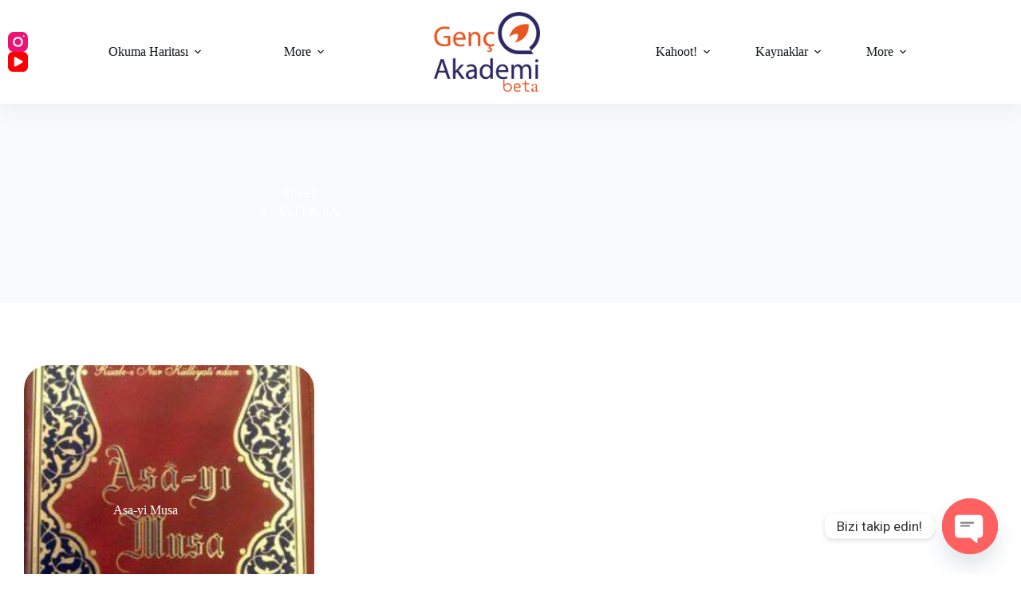

--- FILE ---
content_type: text/html; charset=UTF-8
request_url: https://gencakademi.fr/tag/asayi-musa/
body_size: 29561
content:
<!doctype html>
<html lang="tr">
<head>
	
	<meta charset="UTF-8">
	<meta name="viewport" content="width=device-width, initial-scale=1, maximum-scale=5, viewport-fit=cover">
	<link rel="profile" href="https://gmpg.org/xfn/11">

	<!-- Manifest added by SuperPWA - Progressive Web Apps Plugin For WordPress -->
<link rel="manifest" href="/superpwa-manifest.json">
<meta name="theme-color" content="#ffffff">
<meta name="mobile-web-app-capable" content="yes">
<meta name="apple-touch-fullscreen" content="yes">
<meta name="apple-mobile-web-app-title" content="Genç Akademi">
<meta name="application-name" content="Genç Akademi">
<meta name="apple-mobile-web-app-capable" content="yes">
<meta name="apple-mobile-web-app-status-bar-style" content="default">
<link rel="apple-touch-icon"  href="https://gencakademi.fr/wp-content/uploads/2023/01/genc-akademi-icon-turuncu.png">
<link rel="apple-touch-icon" sizes="192x192" href="https://gencakademi.fr/wp-content/uploads/2023/01/genc-akademi-icon-turuncu.png">
<!-- / SuperPWA.com -->
<meta name='robots' content='index, follow, max-image-preview:large, max-snippet:-1, max-video-preview:-1' />

	<!-- This site is optimized with the Yoast SEO plugin v26.7 - https://yoast.com/wordpress/plugins/seo/ -->
	<title>ASAYI MUSA arşivleri - Genç Akademi</title>
	<link rel="canonical" href="https://gencakademi.fr/tag/asayi-musa/" />
	<meta property="og:locale" content="tr_TR" />
	<meta property="og:type" content="article" />
	<meta property="og:title" content="ASAYI MUSA arşivleri - Genç Akademi" />
	<meta property="og:url" content="https://gencakademi.fr/tag/asayi-musa/" />
	<meta property="og:site_name" content="Genç Akademi" />
	<meta name="twitter:card" content="summary_large_image" />
	<script type="application/ld+json" class="yoast-schema-graph">{"@context":"https://schema.org","@graph":[{"@type":"CollectionPage","@id":"https://gencakademi.fr/tag/asayi-musa/","url":"https://gencakademi.fr/tag/asayi-musa/","name":"ASAYI MUSA arşivleri - Genç Akademi","isPartOf":{"@id":"https://gencakademi.fr/#website"},"primaryImageOfPage":{"@id":"https://gencakademi.fr/tag/asayi-musa/#primaryimage"},"image":{"@id":"https://gencakademi.fr/tag/asayi-musa/#primaryimage"},"thumbnailUrl":"https://gencakademi.fr/wp-content/uploads/2022/09/Asa-yi-Musa-.jpeg","inLanguage":"tr"},{"@type":"ImageObject","inLanguage":"tr","@id":"https://gencakademi.fr/tag/asayi-musa/#primaryimage","url":"https://gencakademi.fr/wp-content/uploads/2022/09/Asa-yi-Musa-.jpeg","contentUrl":"https://gencakademi.fr/wp-content/uploads/2022/09/Asa-yi-Musa-.jpeg","width":266,"height":399},{"@type":"WebSite","@id":"https://gencakademi.fr/#website","url":"https://gencakademi.fr/","name":"Genç Akademi","description":"Okumak hayattır...","publisher":{"@id":"https://gencakademi.fr/#organization"},"potentialAction":[{"@type":"SearchAction","target":{"@type":"EntryPoint","urlTemplate":"https://gencakademi.fr/?s={search_term_string}"},"query-input":{"@type":"PropertyValueSpecification","valueRequired":true,"valueName":"search_term_string"}}],"inLanguage":"tr"},{"@type":"Organization","@id":"https://gencakademi.fr/#organization","name":"Genç Akademi","url":"https://gencakademi.fr/","logo":{"@type":"ImageObject","inLanguage":"tr","@id":"https://gencakademi.fr/#/schema/logo/image/","url":"https://gencakademi.fr/wp-content/uploads/2021/12/genc-akademi-logo-dik-min.png","contentUrl":"https://gencakademi.fr/wp-content/uploads/2021/12/genc-akademi-logo-dik-min.png","width":651,"height":449,"caption":"Genç Akademi"},"image":{"@id":"https://gencakademi.fr/#/schema/logo/image/"},"sameAs":["https://www.youtube.com/@genc.akademifr","https://www.instagram.com/gencakademifr/"]}]}</script>
	<!-- / Yoast SEO plugin. -->


<link rel='dns-prefetch' href='//fonts.googleapis.com' />
<link rel="alternate" type="application/rss+xml" title="Genç Akademi &raquo; akışı" href="https://gencakademi.fr/feed/" />
<link rel="alternate" type="application/rss+xml" title="Genç Akademi &raquo; yorum akışı" href="https://gencakademi.fr/comments/feed/" />
<link rel="alternate" type="application/rss+xml" title="Genç Akademi &raquo; ASAYI MUSA etiket akışı" href="https://gencakademi.fr/tag/asayi-musa/feed/" />
<style id='wp-img-auto-sizes-contain-inline-css'>
img:is([sizes=auto i],[sizes^="auto," i]){contain-intrinsic-size:3000px 1500px}
/*# sourceURL=wp-img-auto-sizes-contain-inline-css */
</style>
<link rel='stylesheet' id='sgr-css' href='https://gencakademi.fr/wp-content/plugins/simple-google-recaptcha/sgr.css?ver=1664040472' media='all' />
<link rel='stylesheet' id='wp-block-library-css' href='https://gencakademi.fr/wp-includes/css/dist/block-library/style.min.css?ver=6.9' media='all' />
<style id='global-styles-inline-css'>
:root{--wp--preset--aspect-ratio--square: 1;--wp--preset--aspect-ratio--4-3: 4/3;--wp--preset--aspect-ratio--3-4: 3/4;--wp--preset--aspect-ratio--3-2: 3/2;--wp--preset--aspect-ratio--2-3: 2/3;--wp--preset--aspect-ratio--16-9: 16/9;--wp--preset--aspect-ratio--9-16: 9/16;--wp--preset--color--black: #000000;--wp--preset--color--cyan-bluish-gray: #abb8c3;--wp--preset--color--white: #ffffff;--wp--preset--color--pale-pink: #f78da7;--wp--preset--color--vivid-red: #cf2e2e;--wp--preset--color--luminous-vivid-orange: #ff6900;--wp--preset--color--luminous-vivid-amber: #fcb900;--wp--preset--color--light-green-cyan: #7bdcb5;--wp--preset--color--vivid-green-cyan: #00d084;--wp--preset--color--pale-cyan-blue: #8ed1fc;--wp--preset--color--vivid-cyan-blue: #0693e3;--wp--preset--color--vivid-purple: #9b51e0;--wp--preset--color--palette-color-1: var(--theme-palette-color-1, #e9861e);--wp--preset--color--palette-color-2: var(--theme-palette-color-2, #e9531e);--wp--preset--color--palette-color-3: var(--theme-palette-color-3, #687279);--wp--preset--color--palette-color-4: var(--theme-palette-color-4, #111518);--wp--preset--color--palette-color-5: var(--theme-palette-color-5, #edeff2);--wp--preset--color--palette-color-6: var(--theme-palette-color-6, #f9fafb);--wp--preset--color--palette-color-7: var(--theme-palette-color-7, #FDFDFD);--wp--preset--color--palette-color-8: var(--theme-palette-color-8, #ffffff);--wp--preset--gradient--vivid-cyan-blue-to-vivid-purple: linear-gradient(135deg,rgb(6,147,227) 0%,rgb(155,81,224) 100%);--wp--preset--gradient--light-green-cyan-to-vivid-green-cyan: linear-gradient(135deg,rgb(122,220,180) 0%,rgb(0,208,130) 100%);--wp--preset--gradient--luminous-vivid-amber-to-luminous-vivid-orange: linear-gradient(135deg,rgb(252,185,0) 0%,rgb(255,105,0) 100%);--wp--preset--gradient--luminous-vivid-orange-to-vivid-red: linear-gradient(135deg,rgb(255,105,0) 0%,rgb(207,46,46) 100%);--wp--preset--gradient--very-light-gray-to-cyan-bluish-gray: linear-gradient(135deg,rgb(238,238,238) 0%,rgb(169,184,195) 100%);--wp--preset--gradient--cool-to-warm-spectrum: linear-gradient(135deg,rgb(74,234,220) 0%,rgb(151,120,209) 20%,rgb(207,42,186) 40%,rgb(238,44,130) 60%,rgb(251,105,98) 80%,rgb(254,248,76) 100%);--wp--preset--gradient--blush-light-purple: linear-gradient(135deg,rgb(255,206,236) 0%,rgb(152,150,240) 100%);--wp--preset--gradient--blush-bordeaux: linear-gradient(135deg,rgb(254,205,165) 0%,rgb(254,45,45) 50%,rgb(107,0,62) 100%);--wp--preset--gradient--luminous-dusk: linear-gradient(135deg,rgb(255,203,112) 0%,rgb(199,81,192) 50%,rgb(65,88,208) 100%);--wp--preset--gradient--pale-ocean: linear-gradient(135deg,rgb(255,245,203) 0%,rgb(182,227,212) 50%,rgb(51,167,181) 100%);--wp--preset--gradient--electric-grass: linear-gradient(135deg,rgb(202,248,128) 0%,rgb(113,206,126) 100%);--wp--preset--gradient--midnight: linear-gradient(135deg,rgb(2,3,129) 0%,rgb(40,116,252) 100%);--wp--preset--gradient--juicy-peach: linear-gradient(to right, #ffecd2 0%, #fcb69f 100%);--wp--preset--gradient--young-passion: linear-gradient(to right, #ff8177 0%, #ff867a 0%, #ff8c7f 21%, #f99185 52%, #cf556c 78%, #b12a5b 100%);--wp--preset--gradient--true-sunset: linear-gradient(to right, #fa709a 0%, #fee140 100%);--wp--preset--gradient--morpheus-den: linear-gradient(to top, #30cfd0 0%, #330867 100%);--wp--preset--gradient--plum-plate: linear-gradient(135deg, #667eea 0%, #764ba2 100%);--wp--preset--gradient--aqua-splash: linear-gradient(15deg, #13547a 0%, #80d0c7 100%);--wp--preset--gradient--love-kiss: linear-gradient(to top, #ff0844 0%, #ffb199 100%);--wp--preset--gradient--new-retrowave: linear-gradient(to top, #3b41c5 0%, #a981bb 49%, #ffc8a9 100%);--wp--preset--gradient--plum-bath: linear-gradient(to top, #cc208e 0%, #6713d2 100%);--wp--preset--gradient--high-flight: linear-gradient(to right, #0acffe 0%, #495aff 100%);--wp--preset--gradient--teen-party: linear-gradient(-225deg, #FF057C 0%, #8D0B93 50%, #321575 100%);--wp--preset--gradient--fabled-sunset: linear-gradient(-225deg, #231557 0%, #44107A 29%, #FF1361 67%, #FFF800 100%);--wp--preset--gradient--arielle-smile: radial-gradient(circle 248px at center, #16d9e3 0%, #30c7ec 47%, #46aef7 100%);--wp--preset--gradient--itmeo-branding: linear-gradient(180deg, #2af598 0%, #009efd 100%);--wp--preset--gradient--deep-blue: linear-gradient(to right, #6a11cb 0%, #2575fc 100%);--wp--preset--gradient--strong-bliss: linear-gradient(to right, #f78ca0 0%, #f9748f 19%, #fd868c 60%, #fe9a8b 100%);--wp--preset--gradient--sweet-period: linear-gradient(to top, #3f51b1 0%, #5a55ae 13%, #7b5fac 25%, #8f6aae 38%, #a86aa4 50%, #cc6b8e 62%, #f18271 75%, #f3a469 87%, #f7c978 100%);--wp--preset--gradient--purple-division: linear-gradient(to top, #7028e4 0%, #e5b2ca 100%);--wp--preset--gradient--cold-evening: linear-gradient(to top, #0c3483 0%, #a2b6df 100%, #6b8cce 100%, #a2b6df 100%);--wp--preset--gradient--mountain-rock: linear-gradient(to right, #868f96 0%, #596164 100%);--wp--preset--gradient--desert-hump: linear-gradient(to top, #c79081 0%, #dfa579 100%);--wp--preset--gradient--ethernal-constance: linear-gradient(to top, #09203f 0%, #537895 100%);--wp--preset--gradient--happy-memories: linear-gradient(-60deg, #ff5858 0%, #f09819 100%);--wp--preset--gradient--grown-early: linear-gradient(to top, #0ba360 0%, #3cba92 100%);--wp--preset--gradient--morning-salad: linear-gradient(-225deg, #B7F8DB 0%, #50A7C2 100%);--wp--preset--gradient--night-call: linear-gradient(-225deg, #AC32E4 0%, #7918F2 48%, #4801FF 100%);--wp--preset--gradient--mind-crawl: linear-gradient(-225deg, #473B7B 0%, #3584A7 51%, #30D2BE 100%);--wp--preset--gradient--angel-care: linear-gradient(-225deg, #FFE29F 0%, #FFA99F 48%, #FF719A 100%);--wp--preset--gradient--juicy-cake: linear-gradient(to top, #e14fad 0%, #f9d423 100%);--wp--preset--gradient--rich-metal: linear-gradient(to right, #d7d2cc 0%, #304352 100%);--wp--preset--gradient--mole-hall: linear-gradient(-20deg, #616161 0%, #9bc5c3 100%);--wp--preset--gradient--cloudy-knoxville: linear-gradient(120deg, #fdfbfb 0%, #ebedee 100%);--wp--preset--gradient--soft-grass: linear-gradient(to top, #c1dfc4 0%, #deecdd 100%);--wp--preset--gradient--saint-petersburg: linear-gradient(135deg, #f5f7fa 0%, #c3cfe2 100%);--wp--preset--gradient--everlasting-sky: linear-gradient(135deg, #fdfcfb 0%, #e2d1c3 100%);--wp--preset--gradient--kind-steel: linear-gradient(-20deg, #e9defa 0%, #fbfcdb 100%);--wp--preset--gradient--over-sun: linear-gradient(60deg, #abecd6 0%, #fbed96 100%);--wp--preset--gradient--premium-white: linear-gradient(to top, #d5d4d0 0%, #d5d4d0 1%, #eeeeec 31%, #efeeec 75%, #e9e9e7 100%);--wp--preset--gradient--clean-mirror: linear-gradient(45deg, #93a5cf 0%, #e4efe9 100%);--wp--preset--gradient--wild-apple: linear-gradient(to top, #d299c2 0%, #fef9d7 100%);--wp--preset--gradient--snow-again: linear-gradient(to top, #e6e9f0 0%, #eef1f5 100%);--wp--preset--gradient--confident-cloud: linear-gradient(to top, #dad4ec 0%, #dad4ec 1%, #f3e7e9 100%);--wp--preset--gradient--glass-water: linear-gradient(to top, #dfe9f3 0%, white 100%);--wp--preset--gradient--perfect-white: linear-gradient(-225deg, #E3FDF5 0%, #FFE6FA 100%);--wp--preset--font-size--small: 13px;--wp--preset--font-size--medium: 20px;--wp--preset--font-size--large: clamp(22px, 1.375rem + ((1vw - 3.2px) * 0.625), 30px);--wp--preset--font-size--x-large: clamp(30px, 1.875rem + ((1vw - 3.2px) * 1.563), 50px);--wp--preset--font-size--xx-large: clamp(45px, 2.813rem + ((1vw - 3.2px) * 2.734), 80px);--wp--preset--spacing--20: 0.44rem;--wp--preset--spacing--30: 0.67rem;--wp--preset--spacing--40: 1rem;--wp--preset--spacing--50: 1.5rem;--wp--preset--spacing--60: 2.25rem;--wp--preset--spacing--70: 3.38rem;--wp--preset--spacing--80: 5.06rem;--wp--preset--shadow--natural: 6px 6px 9px rgba(0, 0, 0, 0.2);--wp--preset--shadow--deep: 12px 12px 50px rgba(0, 0, 0, 0.4);--wp--preset--shadow--sharp: 6px 6px 0px rgba(0, 0, 0, 0.2);--wp--preset--shadow--outlined: 6px 6px 0px -3px rgb(255, 255, 255), 6px 6px rgb(0, 0, 0);--wp--preset--shadow--crisp: 6px 6px 0px rgb(0, 0, 0);}:root { --wp--style--global--content-size: var(--theme-block-max-width);--wp--style--global--wide-size: var(--theme-block-wide-max-width); }:where(body) { margin: 0; }.wp-site-blocks > .alignleft { float: left; margin-right: 2em; }.wp-site-blocks > .alignright { float: right; margin-left: 2em; }.wp-site-blocks > .aligncenter { justify-content: center; margin-left: auto; margin-right: auto; }:where(.wp-site-blocks) > * { margin-block-start: var(--theme-content-spacing); margin-block-end: 0; }:where(.wp-site-blocks) > :first-child { margin-block-start: 0; }:where(.wp-site-blocks) > :last-child { margin-block-end: 0; }:root { --wp--style--block-gap: var(--theme-content-spacing); }:root :where(.is-layout-flow) > :first-child{margin-block-start: 0;}:root :where(.is-layout-flow) > :last-child{margin-block-end: 0;}:root :where(.is-layout-flow) > *{margin-block-start: var(--theme-content-spacing);margin-block-end: 0;}:root :where(.is-layout-constrained) > :first-child{margin-block-start: 0;}:root :where(.is-layout-constrained) > :last-child{margin-block-end: 0;}:root :where(.is-layout-constrained) > *{margin-block-start: var(--theme-content-spacing);margin-block-end: 0;}:root :where(.is-layout-flex){gap: var(--theme-content-spacing);}:root :where(.is-layout-grid){gap: var(--theme-content-spacing);}.is-layout-flow > .alignleft{float: left;margin-inline-start: 0;margin-inline-end: 2em;}.is-layout-flow > .alignright{float: right;margin-inline-start: 2em;margin-inline-end: 0;}.is-layout-flow > .aligncenter{margin-left: auto !important;margin-right: auto !important;}.is-layout-constrained > .alignleft{float: left;margin-inline-start: 0;margin-inline-end: 2em;}.is-layout-constrained > .alignright{float: right;margin-inline-start: 2em;margin-inline-end: 0;}.is-layout-constrained > .aligncenter{margin-left: auto !important;margin-right: auto !important;}.is-layout-constrained > :where(:not(.alignleft):not(.alignright):not(.alignfull)){max-width: var(--wp--style--global--content-size);margin-left: auto !important;margin-right: auto !important;}.is-layout-constrained > .alignwide{max-width: var(--wp--style--global--wide-size);}body .is-layout-flex{display: flex;}.is-layout-flex{flex-wrap: wrap;align-items: center;}.is-layout-flex > :is(*, div){margin: 0;}body .is-layout-grid{display: grid;}.is-layout-grid > :is(*, div){margin: 0;}body{padding-top: 0px;padding-right: 0px;padding-bottom: 0px;padding-left: 0px;}:root :where(.wp-element-button, .wp-block-button__link){font-style: inherit;font-weight: inherit;letter-spacing: inherit;text-transform: inherit;}.has-black-color{color: var(--wp--preset--color--black) !important;}.has-cyan-bluish-gray-color{color: var(--wp--preset--color--cyan-bluish-gray) !important;}.has-white-color{color: var(--wp--preset--color--white) !important;}.has-pale-pink-color{color: var(--wp--preset--color--pale-pink) !important;}.has-vivid-red-color{color: var(--wp--preset--color--vivid-red) !important;}.has-luminous-vivid-orange-color{color: var(--wp--preset--color--luminous-vivid-orange) !important;}.has-luminous-vivid-amber-color{color: var(--wp--preset--color--luminous-vivid-amber) !important;}.has-light-green-cyan-color{color: var(--wp--preset--color--light-green-cyan) !important;}.has-vivid-green-cyan-color{color: var(--wp--preset--color--vivid-green-cyan) !important;}.has-pale-cyan-blue-color{color: var(--wp--preset--color--pale-cyan-blue) !important;}.has-vivid-cyan-blue-color{color: var(--wp--preset--color--vivid-cyan-blue) !important;}.has-vivid-purple-color{color: var(--wp--preset--color--vivid-purple) !important;}.has-palette-color-1-color{color: var(--wp--preset--color--palette-color-1) !important;}.has-palette-color-2-color{color: var(--wp--preset--color--palette-color-2) !important;}.has-palette-color-3-color{color: var(--wp--preset--color--palette-color-3) !important;}.has-palette-color-4-color{color: var(--wp--preset--color--palette-color-4) !important;}.has-palette-color-5-color{color: var(--wp--preset--color--palette-color-5) !important;}.has-palette-color-6-color{color: var(--wp--preset--color--palette-color-6) !important;}.has-palette-color-7-color{color: var(--wp--preset--color--palette-color-7) !important;}.has-palette-color-8-color{color: var(--wp--preset--color--palette-color-8) !important;}.has-black-background-color{background-color: var(--wp--preset--color--black) !important;}.has-cyan-bluish-gray-background-color{background-color: var(--wp--preset--color--cyan-bluish-gray) !important;}.has-white-background-color{background-color: var(--wp--preset--color--white) !important;}.has-pale-pink-background-color{background-color: var(--wp--preset--color--pale-pink) !important;}.has-vivid-red-background-color{background-color: var(--wp--preset--color--vivid-red) !important;}.has-luminous-vivid-orange-background-color{background-color: var(--wp--preset--color--luminous-vivid-orange) !important;}.has-luminous-vivid-amber-background-color{background-color: var(--wp--preset--color--luminous-vivid-amber) !important;}.has-light-green-cyan-background-color{background-color: var(--wp--preset--color--light-green-cyan) !important;}.has-vivid-green-cyan-background-color{background-color: var(--wp--preset--color--vivid-green-cyan) !important;}.has-pale-cyan-blue-background-color{background-color: var(--wp--preset--color--pale-cyan-blue) !important;}.has-vivid-cyan-blue-background-color{background-color: var(--wp--preset--color--vivid-cyan-blue) !important;}.has-vivid-purple-background-color{background-color: var(--wp--preset--color--vivid-purple) !important;}.has-palette-color-1-background-color{background-color: var(--wp--preset--color--palette-color-1) !important;}.has-palette-color-2-background-color{background-color: var(--wp--preset--color--palette-color-2) !important;}.has-palette-color-3-background-color{background-color: var(--wp--preset--color--palette-color-3) !important;}.has-palette-color-4-background-color{background-color: var(--wp--preset--color--palette-color-4) !important;}.has-palette-color-5-background-color{background-color: var(--wp--preset--color--palette-color-5) !important;}.has-palette-color-6-background-color{background-color: var(--wp--preset--color--palette-color-6) !important;}.has-palette-color-7-background-color{background-color: var(--wp--preset--color--palette-color-7) !important;}.has-palette-color-8-background-color{background-color: var(--wp--preset--color--palette-color-8) !important;}.has-black-border-color{border-color: var(--wp--preset--color--black) !important;}.has-cyan-bluish-gray-border-color{border-color: var(--wp--preset--color--cyan-bluish-gray) !important;}.has-white-border-color{border-color: var(--wp--preset--color--white) !important;}.has-pale-pink-border-color{border-color: var(--wp--preset--color--pale-pink) !important;}.has-vivid-red-border-color{border-color: var(--wp--preset--color--vivid-red) !important;}.has-luminous-vivid-orange-border-color{border-color: var(--wp--preset--color--luminous-vivid-orange) !important;}.has-luminous-vivid-amber-border-color{border-color: var(--wp--preset--color--luminous-vivid-amber) !important;}.has-light-green-cyan-border-color{border-color: var(--wp--preset--color--light-green-cyan) !important;}.has-vivid-green-cyan-border-color{border-color: var(--wp--preset--color--vivid-green-cyan) !important;}.has-pale-cyan-blue-border-color{border-color: var(--wp--preset--color--pale-cyan-blue) !important;}.has-vivid-cyan-blue-border-color{border-color: var(--wp--preset--color--vivid-cyan-blue) !important;}.has-vivid-purple-border-color{border-color: var(--wp--preset--color--vivid-purple) !important;}.has-palette-color-1-border-color{border-color: var(--wp--preset--color--palette-color-1) !important;}.has-palette-color-2-border-color{border-color: var(--wp--preset--color--palette-color-2) !important;}.has-palette-color-3-border-color{border-color: var(--wp--preset--color--palette-color-3) !important;}.has-palette-color-4-border-color{border-color: var(--wp--preset--color--palette-color-4) !important;}.has-palette-color-5-border-color{border-color: var(--wp--preset--color--palette-color-5) !important;}.has-palette-color-6-border-color{border-color: var(--wp--preset--color--palette-color-6) !important;}.has-palette-color-7-border-color{border-color: var(--wp--preset--color--palette-color-7) !important;}.has-palette-color-8-border-color{border-color: var(--wp--preset--color--palette-color-8) !important;}.has-vivid-cyan-blue-to-vivid-purple-gradient-background{background: var(--wp--preset--gradient--vivid-cyan-blue-to-vivid-purple) !important;}.has-light-green-cyan-to-vivid-green-cyan-gradient-background{background: var(--wp--preset--gradient--light-green-cyan-to-vivid-green-cyan) !important;}.has-luminous-vivid-amber-to-luminous-vivid-orange-gradient-background{background: var(--wp--preset--gradient--luminous-vivid-amber-to-luminous-vivid-orange) !important;}.has-luminous-vivid-orange-to-vivid-red-gradient-background{background: var(--wp--preset--gradient--luminous-vivid-orange-to-vivid-red) !important;}.has-very-light-gray-to-cyan-bluish-gray-gradient-background{background: var(--wp--preset--gradient--very-light-gray-to-cyan-bluish-gray) !important;}.has-cool-to-warm-spectrum-gradient-background{background: var(--wp--preset--gradient--cool-to-warm-spectrum) !important;}.has-blush-light-purple-gradient-background{background: var(--wp--preset--gradient--blush-light-purple) !important;}.has-blush-bordeaux-gradient-background{background: var(--wp--preset--gradient--blush-bordeaux) !important;}.has-luminous-dusk-gradient-background{background: var(--wp--preset--gradient--luminous-dusk) !important;}.has-pale-ocean-gradient-background{background: var(--wp--preset--gradient--pale-ocean) !important;}.has-electric-grass-gradient-background{background: var(--wp--preset--gradient--electric-grass) !important;}.has-midnight-gradient-background{background: var(--wp--preset--gradient--midnight) !important;}.has-juicy-peach-gradient-background{background: var(--wp--preset--gradient--juicy-peach) !important;}.has-young-passion-gradient-background{background: var(--wp--preset--gradient--young-passion) !important;}.has-true-sunset-gradient-background{background: var(--wp--preset--gradient--true-sunset) !important;}.has-morpheus-den-gradient-background{background: var(--wp--preset--gradient--morpheus-den) !important;}.has-plum-plate-gradient-background{background: var(--wp--preset--gradient--plum-plate) !important;}.has-aqua-splash-gradient-background{background: var(--wp--preset--gradient--aqua-splash) !important;}.has-love-kiss-gradient-background{background: var(--wp--preset--gradient--love-kiss) !important;}.has-new-retrowave-gradient-background{background: var(--wp--preset--gradient--new-retrowave) !important;}.has-plum-bath-gradient-background{background: var(--wp--preset--gradient--plum-bath) !important;}.has-high-flight-gradient-background{background: var(--wp--preset--gradient--high-flight) !important;}.has-teen-party-gradient-background{background: var(--wp--preset--gradient--teen-party) !important;}.has-fabled-sunset-gradient-background{background: var(--wp--preset--gradient--fabled-sunset) !important;}.has-arielle-smile-gradient-background{background: var(--wp--preset--gradient--arielle-smile) !important;}.has-itmeo-branding-gradient-background{background: var(--wp--preset--gradient--itmeo-branding) !important;}.has-deep-blue-gradient-background{background: var(--wp--preset--gradient--deep-blue) !important;}.has-strong-bliss-gradient-background{background: var(--wp--preset--gradient--strong-bliss) !important;}.has-sweet-period-gradient-background{background: var(--wp--preset--gradient--sweet-period) !important;}.has-purple-division-gradient-background{background: var(--wp--preset--gradient--purple-division) !important;}.has-cold-evening-gradient-background{background: var(--wp--preset--gradient--cold-evening) !important;}.has-mountain-rock-gradient-background{background: var(--wp--preset--gradient--mountain-rock) !important;}.has-desert-hump-gradient-background{background: var(--wp--preset--gradient--desert-hump) !important;}.has-ethernal-constance-gradient-background{background: var(--wp--preset--gradient--ethernal-constance) !important;}.has-happy-memories-gradient-background{background: var(--wp--preset--gradient--happy-memories) !important;}.has-grown-early-gradient-background{background: var(--wp--preset--gradient--grown-early) !important;}.has-morning-salad-gradient-background{background: var(--wp--preset--gradient--morning-salad) !important;}.has-night-call-gradient-background{background: var(--wp--preset--gradient--night-call) !important;}.has-mind-crawl-gradient-background{background: var(--wp--preset--gradient--mind-crawl) !important;}.has-angel-care-gradient-background{background: var(--wp--preset--gradient--angel-care) !important;}.has-juicy-cake-gradient-background{background: var(--wp--preset--gradient--juicy-cake) !important;}.has-rich-metal-gradient-background{background: var(--wp--preset--gradient--rich-metal) !important;}.has-mole-hall-gradient-background{background: var(--wp--preset--gradient--mole-hall) !important;}.has-cloudy-knoxville-gradient-background{background: var(--wp--preset--gradient--cloudy-knoxville) !important;}.has-soft-grass-gradient-background{background: var(--wp--preset--gradient--soft-grass) !important;}.has-saint-petersburg-gradient-background{background: var(--wp--preset--gradient--saint-petersburg) !important;}.has-everlasting-sky-gradient-background{background: var(--wp--preset--gradient--everlasting-sky) !important;}.has-kind-steel-gradient-background{background: var(--wp--preset--gradient--kind-steel) !important;}.has-over-sun-gradient-background{background: var(--wp--preset--gradient--over-sun) !important;}.has-premium-white-gradient-background{background: var(--wp--preset--gradient--premium-white) !important;}.has-clean-mirror-gradient-background{background: var(--wp--preset--gradient--clean-mirror) !important;}.has-wild-apple-gradient-background{background: var(--wp--preset--gradient--wild-apple) !important;}.has-snow-again-gradient-background{background: var(--wp--preset--gradient--snow-again) !important;}.has-confident-cloud-gradient-background{background: var(--wp--preset--gradient--confident-cloud) !important;}.has-glass-water-gradient-background{background: var(--wp--preset--gradient--glass-water) !important;}.has-perfect-white-gradient-background{background: var(--wp--preset--gradient--perfect-white) !important;}.has-small-font-size{font-size: var(--wp--preset--font-size--small) !important;}.has-medium-font-size{font-size: var(--wp--preset--font-size--medium) !important;}.has-large-font-size{font-size: var(--wp--preset--font-size--large) !important;}.has-x-large-font-size{font-size: var(--wp--preset--font-size--x-large) !important;}.has-xx-large-font-size{font-size: var(--wp--preset--font-size--xx-large) !important;}
:root :where(.wp-block-pullquote){font-size: clamp(0.984em, 0.984rem + ((1vw - 0.2em) * 0.645), 1.5em);line-height: 1.6;}
/*# sourceURL=global-styles-inline-css */
</style>
<style id='wpxpo-global-style-inline-css'>
:root {
			--preset-color1: #00ADB5;
			--preset-color2: #F08A5D;
			--preset-color3: #B83B5E;
			--preset-color4: #B83B5E;
			--preset-color5: #71C9CE;
			--preset-color6: #F38181;
			--preset-color7: #FF2E63;
			--preset-color8: #EEEEEE;
			--preset-color9: #F9ED69;
		}{}
/*# sourceURL=wpxpo-global-style-inline-css */
</style>
<style id='ultp-preset-colors-style-inline-css'>
:root { --postx_preset_Base_1_color: #f4f4ff; --postx_preset_Base_2_color: #dddff8; --postx_preset_Base_3_color: #B4B4D6; --postx_preset_Primary_color: #3323f0; --postx_preset_Secondary_color: #4a5fff; --postx_preset_Tertiary_color: #FFFFFF; --postx_preset_Contrast_3_color: #545472; --postx_preset_Contrast_2_color: #262657; --postx_preset_Contrast_1_color: #10102e; --postx_preset_Over_Primary_color: #ffffff;  }
/*# sourceURL=ultp-preset-colors-style-inline-css */
</style>
<style id='ultp-preset-gradient-style-inline-css'>
:root { --postx_preset_Primary_to_Secondary_to_Right_gradient: linear-gradient(90deg, var(--postx_preset_Primary_color) 0%, var(--postx_preset_Secondary_color) 100%); --postx_preset_Primary_to_Secondary_to_Bottom_gradient: linear-gradient(180deg, var(--postx_preset_Primary_color) 0%, var(--postx_preset_Secondary_color) 100%); --postx_preset_Secondary_to_Primary_to_Right_gradient: linear-gradient(90deg, var(--postx_preset_Secondary_color) 0%, var(--postx_preset_Primary_color) 100%); --postx_preset_Secondary_to_Primary_to_Bottom_gradient: linear-gradient(180deg, var(--postx_preset_Secondary_color) 0%, var(--postx_preset_Primary_color) 100%); --postx_preset_Cold_Evening_gradient: linear-gradient(0deg, rgb(12, 52, 131) 0%, rgb(162, 182, 223) 100%, rgb(107, 140, 206) 100%, rgb(162, 182, 223) 100%); --postx_preset_Purple_Division_gradient: linear-gradient(0deg, rgb(112, 40, 228) 0%, rgb(229, 178, 202) 100%); --postx_preset_Over_Sun_gradient: linear-gradient(60deg, rgb(171, 236, 214) 0%, rgb(251, 237, 150) 100%); --postx_preset_Morning_Salad_gradient: linear-gradient(-255deg, rgb(183, 248, 219) 0%, rgb(80, 167, 194) 100%); --postx_preset_Fabled_Sunset_gradient: linear-gradient(-270deg, rgb(35, 21, 87) 0%, rgb(68, 16, 122) 29%, rgb(255, 19, 97) 67%, rgb(255, 248, 0) 100%);  }
/*# sourceURL=ultp-preset-gradient-style-inline-css */
</style>
<style id='ultp-preset-typo-style-inline-css'>
@import url('https://fonts.googleapis.com/css?family=Roboto:100,100i,300,300i,400,400i,500,500i,700,700i,900,900i'); :root { --postx_preset_Heading_typo_font_family: Roboto; --postx_preset_Heading_typo_font_family_type: sans-serif; --postx_preset_Heading_typo_font_weight: 600; --postx_preset_Heading_typo_text_transform: capitalize; --postx_preset_Body_and_Others_typo_font_family: Roboto; --postx_preset_Body_and_Others_typo_font_family_type: sans-serif; --postx_preset_Body_and_Others_typo_font_weight: 400; --postx_preset_Body_and_Others_typo_text_transform: lowercase; --postx_preset_body_typo_font_size_lg: 16px; --postx_preset_paragraph_1_typo_font_size_lg: 12px; --postx_preset_paragraph_2_typo_font_size_lg: 12px; --postx_preset_paragraph_3_typo_font_size_lg: 12px; --postx_preset_heading_h1_typo_font_size_lg: 42px; --postx_preset_heading_h2_typo_font_size_lg: 36px; --postx_preset_heading_h3_typo_font_size_lg: 30px; --postx_preset_heading_h4_typo_font_size_lg: 24px; --postx_preset_heading_h5_typo_font_size_lg: 20px; --postx_preset_heading_h6_typo_font_size_lg: 16px; }
/*# sourceURL=ultp-preset-typo-style-inline-css */
</style>
<link rel='stylesheet' id='parent-style-css' href='https://gencakademi.fr/wp-content/themes/blocksy/style.css?ver=6.9' media='all' />
<style type="text/css">@font-face {font-family:Yeseva One;font-style:normal;font-weight:400;src:url(/cf-fonts/s/yeseva-one/5.0.18/latin/400/normal.woff2);unicode-range:U+0000-00FF,U+0131,U+0152-0153,U+02BB-02BC,U+02C6,U+02DA,U+02DC,U+0304,U+0308,U+0329,U+2000-206F,U+2074,U+20AC,U+2122,U+2191,U+2193,U+2212,U+2215,U+FEFF,U+FFFD;font-display:swap;}@font-face {font-family:Yeseva One;font-style:normal;font-weight:400;src:url(/cf-fonts/s/yeseva-one/5.0.18/cyrillic/400/normal.woff2);unicode-range:U+0301,U+0400-045F,U+0490-0491,U+04B0-04B1,U+2116;font-display:swap;}@font-face {font-family:Yeseva One;font-style:normal;font-weight:400;src:url(/cf-fonts/s/yeseva-one/5.0.18/cyrillic-ext/400/normal.woff2);unicode-range:U+0460-052F,U+1C80-1C88,U+20B4,U+2DE0-2DFF,U+A640-A69F,U+FE2E-FE2F;font-display:swap;}@font-face {font-family:Yeseva One;font-style:normal;font-weight:400;src:url(/cf-fonts/s/yeseva-one/5.0.18/latin-ext/400/normal.woff2);unicode-range:U+0100-02AF,U+0304,U+0308,U+0329,U+1E00-1E9F,U+1EF2-1EFF,U+2020,U+20A0-20AB,U+20AD-20CF,U+2113,U+2C60-2C7F,U+A720-A7FF;font-display:swap;}@font-face {font-family:Yeseva One;font-style:normal;font-weight:400;src:url(/cf-fonts/s/yeseva-one/5.0.18/vietnamese/400/normal.woff2);unicode-range:U+0102-0103,U+0110-0111,U+0128-0129,U+0168-0169,U+01A0-01A1,U+01AF-01B0,U+0300-0301,U+0303-0304,U+0308-0309,U+0323,U+0329,U+1EA0-1EF9,U+20AB;font-display:swap;}</style>
<link rel='stylesheet' id='ct-main-styles-css' href='https://gencakademi.fr/wp-content/themes/blocksy/static/bundle/main.min.css?ver=2.1.25' media='all' />
<link rel='stylesheet' id='ct-page-title-styles-css' href='https://gencakademi.fr/wp-content/themes/blocksy/static/bundle/page-title.min.css?ver=2.1.25' media='all' />
<link rel='stylesheet' id='ct-brizy-styles-css' href='https://gencakademi.fr/wp-content/themes/blocksy/static/bundle/brizy.min.css?ver=2.1.25' media='all' />
<link rel='stylesheet' id='ct-stackable-styles-css' href='https://gencakademi.fr/wp-content/themes/blocksy/static/bundle/stackable.min.css?ver=2.1.25' media='all' />
<link rel='stylesheet' id='ct-wpforms-styles-css' href='https://gencakademi.fr/wp-content/themes/blocksy/static/bundle/wpforms.min.css?ver=2.1.25' media='all' />
<link rel='stylesheet' id='chaty-front-css-css' href='https://gencakademi.fr/wp-content/plugins/chaty/css/chaty-front.min.css?ver=3.5.11689786766' media='all' />
<script id="sgr-js-extra" type="3ae4b1e13fe9f9ab34c42e22-text/javascript">
var sgr = {"sgr_site_key":"6LcTWCgiAAAAAL28NJ-V3D3m-cjfCbpCPokBTIuW"};
//# sourceURL=sgr-js-extra
</script>
<script src="https://gencakademi.fr/wp-content/plugins/simple-google-recaptcha/sgr.js?ver=1664040472" id="sgr-js" type="3ae4b1e13fe9f9ab34c42e22-text/javascript"></script>
<script src="https://gencakademi.fr/wp-includes/js/jquery/jquery.min.js?ver=3.7.1" id="jquery-core-js" type="3ae4b1e13fe9f9ab34c42e22-text/javascript"></script>
<script src="https://gencakademi.fr/wp-includes/js/jquery/jquery-migrate.min.js?ver=3.4.1" id="jquery-migrate-js" type="3ae4b1e13fe9f9ab34c42e22-text/javascript"></script>
<link rel="https://api.w.org/" href="https://gencakademi.fr/wp-json/" /><link rel="alternate" title="JSON" type="application/json" href="https://gencakademi.fr/wp-json/wp/v2/tags/712" /><link rel="EditURI" type="application/rsd+xml" title="RSD" href="https://gencakademi.fr/xmlrpc.php?rsd" />
<meta name="generator" content="WordPress 6.9" />
<!-- Analytics by WP Statistics - https://wp-statistics.com -->
<noscript><link rel='stylesheet' href='https://gencakademi.fr/wp-content/themes/blocksy/static/bundle/no-scripts.min.css' type='text/css'></noscript>
<style id="ct-main-styles-inline-css">[data-header*="type-1"] .ct-header [data-id="logo"] .site-logo-container {--logo-max-height:100px;} [data-header*="type-1"] .ct-header [data-id="logo"] .site-title {--theme-font-weight:700;--theme-font-size:25px;--theme-line-height:1.5;--theme-link-initial-color:var(--theme-palette-color-4);} [data-header*="type-1"] .ct-header [data-id="logo"] {--margin:10px 70px !important;} [data-header*="type-1"] .ct-header [data-id="menu"] {--menu-items-spacing:49px;--menu-items-gap:25px;--menu-indicator-hover-color:var(--theme-palette-color-1);--menu-indicator-active-color:var(--theme-palette-color-1);} [data-header*="type-1"] .ct-header [data-id="menu"] > ul > li > a {--menu-item-height:60%;--theme-font-weight:700;--theme-text-transform:none;--theme-font-size:16px;--theme-line-height:1.3;--theme-link-initial-color:var(--theme-palette-color-4);--theme-link-hover-color:#3d4448;} [data-header*="type-1"] .ct-header [data-id="menu"] .sub-menu .ct-menu-link {--theme-link-initial-color:#ffffff;--theme-font-weight:500;--theme-font-size:12px;} [data-header*="type-1"] .ct-header [data-id="menu"] .sub-menu {--dropdown-background-color:rgba(0, 0, 0, 0.7);--dropdown-top-offset:15px;--dropdown-width:300px;--dropdown-items-spacing:30px;--dropdown-divider:1px dashed rgba(255, 255, 255, 0.1);--theme-box-shadow:0px 10px 20px rgba(41, 51, 61, 0.1);--theme-border-radius:2px;} [data-header*="type-1"] .ct-header [data-transparent-row="yes"] [data-id="menu"] > ul > li > a {--theme-link-initial-color:var(--theme-palette-color-8);--theme-link-hover-color:var(--theme-palette-color-1);--theme-link-active-color:var(--theme-palette-color-1);} [data-header*="type-1"] .ct-header [data-sticky*="yes"] [data-id="menu"] .sub-menu {--sticky-state-dropdown-top-offset:0px;} [data-header*="type-1"] .ct-header [data-id="menu-secondary"] {--menu-items-spacing:49px;--menu-items-gap:24px;--menu-indicator-hover-color:var(--theme-palette-color-1);--menu-indicator-active-color:var(--theme-palette-color-1);} [data-header*="type-1"] .ct-header [data-id="menu-secondary"] > ul > li > a {--menu-item-height:60%;--theme-font-weight:700;--theme-text-transform:none;--theme-font-size:16px;--theme-line-height:1.3;--theme-link-initial-color:var(--theme-palette-color-4);--theme-link-hover-color:#3d4448;} [data-header*="type-1"] .ct-header [data-id="menu-secondary"] .sub-menu .ct-menu-link {--theme-link-initial-color:#ffffff;--theme-font-weight:500;--theme-font-size:12px;} [data-header*="type-1"] .ct-header [data-id="menu-secondary"] .sub-menu {--dropdown-background-color:rgba(0, 0, 0, 0.7);--dropdown-top-offset:15px;--dropdown-width:300px;--dropdown-items-spacing:30px;--dropdown-divider:1px dashed rgba(255, 255, 255, 0.1);--theme-box-shadow:0px 10px 20px rgba(41, 51, 61, 0.1);--theme-border-radius:2px;} [data-header*="type-1"] .ct-header [data-transparent-row="yes"] [data-id="menu-secondary"] > ul > li > a {--theme-link-initial-color:#ffffff;--theme-link-hover-color:var(--theme-palette-color-1);--theme-link-active-color:var(--theme-palette-color-1);} [data-header*="type-1"] .ct-header [data-sticky*="yes"] [data-id="menu-secondary"] .sub-menu {--sticky-state-dropdown-top-offset:0px;} [data-header*="type-1"] .ct-header [data-row*="middle"] {--height:130px;background-color:#ffffff;background-image:none;--theme-border-top:none;--theme-border-bottom:none;--theme-box-shadow:0px 10px 20px rgba(43, 61, 79, 0.05);} [data-header*="type-1"] .ct-header [data-row*="middle"] > div {--theme-border-top:none;--theme-border-bottom:none;} [data-header*="type-1"] .ct-header [data-transparent-row="yes"][data-row*="middle"] {background-color:rgba(255,255,255,0);background-image:none;--theme-border-top:none;--theme-border-bottom:none;--theme-box-shadow:none;} [data-header*="type-1"] .ct-header [data-transparent-row="yes"][data-row*="middle"] > div {--theme-border-top:none;--theme-border-bottom:none;} [data-header*="type-1"] .ct-header [data-sticky*="yes"] [data-row*="middle"] {background-color:#ffffff;background-image:none;--theme-border-top:none;--theme-border-bottom:none;--theme-box-shadow:0px 10px 20px rgba(43, 61, 79, 0.05);} [data-header*="type-1"] {--sticky-shrink:75;--header-height:130px;--header-sticky-height:130px;} [data-header*="type-1"] .ct-header [data-sticky*="yes"] [data-row*="middle"] > div {--theme-border-top:none;--theme-border-bottom:none;} [data-header*="type-1"] [data-id="mobile-menu"] {--theme-font-weight:700;--theme-font-size:30px;--theme-link-initial-color:#ffffff;--mobile-menu-divider:none;} [data-header*="type-1"] #offcanvas {background-color:rgba(18, 21, 25, 0.98);--panel-content-height:100%;--horizontal-alignment:center;--text-horizontal-alignment:center;} [data-header*="type-1"] [data-id="socials"].ct-header-socials {--theme-icon-size:25px;--items-spacing:20px;} [data-header*="type-1"] [data-id="socials"].ct-header-socials [data-color="custom"] {--theme-icon-color:var(--color);--background-color:rgba(218, 222, 228, 0.3);--background-hover-color:var(--theme-palette-color-1);} [data-header*="type-1"] [data-transparent-row="yes"] [data-id="socials"].ct-header-socials [data-color="custom"] {--theme-icon-color:var(--theme-palette-color-8);} [data-header*="type-1"] [data-id="trigger"] {--theme-icon-size:18px;--theme-icon-color:var(--color);--secondColor:#eeeeee;--secondColorHover:#eeeeee;} [data-header*="type-1"] [data-transparent-row="yes"] [data-id="trigger"] {--theme-icon-color:var(--theme-palette-color-5);} [data-header*="type-1"] .ct-header {background-image:none;} [data-header*="type-1"] [data-transparent] {background-image:none;} [data-header*="type-1"] [data-sticky*="yes"] {background-image:none;} [data-footer*="type-1"] .ct-footer [data-row*="bottom"] > div {--container-spacing:25px;--theme-border:none;--theme-border-top:1px solid #20282e;--theme-border-bottom:none;--grid-template-columns:initial;} [data-footer*="type-1"] .ct-footer [data-row*="bottom"] .widget-title {--theme-font-size:16px;} [data-footer*="type-1"] .ct-footer [data-row*="bottom"] {--theme-border-top:none;--theme-border-bottom:none;background-color:rgba(240, 241, 245, 0);} [data-footer*="type-1"] [data-id="copyright"] {--theme-font-weight:400;--theme-font-size:15px;--theme-line-height:1.3;--theme-text-color:#86919a;--margin:-15px 0 !important;} [data-footer*="type-1"] [data-column="copyright"] {--horizontal-alignment:center;--vertical-alignment:center;} [data-footer*="type-1"] .ct-footer [data-row*="middle"] > div {--container-spacing:50px;--vertical-alignment:center;--theme-border:none;--theme-border-top:none;--theme-border-bottom:none;--grid-template-columns:initial;} [data-footer*="type-1"] .ct-footer [data-row*="middle"] .widget-title {--theme-font-family:var(--theme-font-stack-default);--theme-font-weight:700;--theme-font-size:20px;--theme-heading-color:var(--theme-palette-color-5);} [data-footer*="type-1"] .ct-footer [data-row*="middle"] .ct-widget {--theme-text-color:#86919a;--theme-link-initial-color:#86919a;} [data-footer*="type-1"] .ct-footer [data-row*="middle"] {--theme-border-top:none;--theme-border-bottom:none;background-color:transparent;} [data-footer*="type-1"] [data-id="socials"].ct-footer-socials {--theme-icon-size:30px;} [data-footer*="type-1"] [data-column="socials"] {--horizontal-alignment:center;} [data-footer*="type-1"] [data-id="socials"].ct-footer-socials [data-color="custom"] {--background-color:rgba(218, 222, 228, 0.3);--background-hover-color:var(--theme-palette-color-1);} [data-footer*="type-1"] [data-id="socials"].ct-footer-socials .ct-label {--visibility:none;} [data-footer*="type-1"] .ct-footer {background-color:#111518;}:root {--theme-font-family:Palatino;--theme-font-weight:400;--theme-text-transform:none;--theme-text-decoration:none;--theme-font-size:16px;--theme-line-height:1.65;--theme-letter-spacing:0em;--theme-button-font-weight:500;--theme-button-font-size:15px;--has-classic-forms:var(--true);--has-modern-forms:var(--false);--theme-form-field-border-initial-color:var(--theme-border-color);--theme-form-field-border-focus-color:var(--theme-palette-color-1);--theme-form-selection-field-initial-color:var(--theme-border-color);--theme-form-selection-field-active-color:var(--theme-palette-color-1);--theme-palette-color-1:#e9861e;--theme-palette-color-2:#e9531e;--theme-palette-color-3:#687279;--theme-palette-color-4:#111518;--theme-palette-color-5:#edeff2;--theme-palette-color-6:#f9fafb;--theme-palette-color-7:#FDFDFD;--theme-palette-color-8:#ffffff;--theme-text-color:var(--theme-palette-color-4);--theme-link-initial-color:var(--theme-palette-color-1);--theme-link-hover-color:var(--theme-palette-color-2);--theme-selection-text-color:#ffffff;--theme-selection-background-color:var(--theme-palette-color-1);--theme-border-color:var(--theme-palette-color-5);--theme-headings-color:var(--theme-palette-color-4);--theme-content-spacing:1.5em;--theme-button-min-height:40px;--theme-button-shadow:none;--theme-button-transform:none;--theme-button-text-initial-color:#714508;--theme-button-text-hover-color:#482c04;--theme-button-background-initial-color:var(--theme-palette-color-1);--theme-button-background-hover-color:var(--theme-palette-color-2);--theme-button-border:none;--theme-button-padding:5px 20px;--theme-normal-container-max-width:1290px;--theme-content-vertical-spacing:60px;--theme-container-edge-spacing:90vw;--theme-narrow-container-max-width:750px;--theme-wide-offset:130px;}h1 {--theme-font-family:Verdana;--theme-font-weight:900;--theme-font-size:40px;--theme-line-height:1.5;}h2 {--theme-font-family:'Yeseva One', Sans-Serif;--theme-font-weight:400;--theme-font-size:35px;--theme-line-height:1.5;}h3 {--theme-font-family:'Yeseva One', Sans-Serif;--theme-font-weight:400;--theme-font-size:30px;--theme-line-height:1.5;}h4 {--theme-font-family:'Yeseva One', Sans-Serif;--theme-font-weight:400;--theme-font-size:25px;--theme-line-height:1.5;}h5 {--theme-font-family:'Yeseva One', Sans-Serif;--theme-font-weight:400;--theme-font-size:20px;--theme-line-height:1.5;}h6 {--theme-font-weight:700;--theme-font-size:16px;--theme-line-height:1.5;}.wp-block-pullquote {--theme-font-family:Georgia;--theme-font-weight:600;--theme-font-size:25px;}pre, code, samp, kbd {--theme-font-family:monospace;--theme-font-weight:400;--theme-font-size:16px;}figcaption {--theme-font-size:14px;}.ct-sidebar .widget-title {--theme-font-size:20px;}.ct-breadcrumbs {--theme-font-weight:600;--theme-text-transform:uppercase;--theme-font-size:12px;}body {background-color:var(--theme-palette-color-8);background-image:none;} [data-prefix="single_blog_post"] .entry-header .page-title {--theme-font-size:40px;--theme-line-height:1.3;--theme-heading-color:var(--theme-palette-color-5);} [data-prefix="single_blog_post"] .entry-header .entry-meta {--theme-font-weight:600;--theme-text-transform:uppercase;--theme-font-size:12px;--theme-line-height:1.3;--theme-text-color:rgba(255, 255, 255, 0.7);} [data-prefix="single_blog_post"] .entry-header .page-description {--theme-text-color:var(--theme-palette-color-5);} [data-prefix="single_blog_post"] .entry-header .ct-breadcrumbs {--theme-text-color:rgba(255, 255, 255, 0.7);} [data-prefix="single_blog_post"] .hero-section[data-type="type-2"] {--min-height:600px;background-color:var(--theme-palette-color-6);background-image:none;--container-padding:50px 0px;} [data-prefix="single_blog_post"] .hero-section[data-type="type-2"] > figure .ct-media-container:after {background-color:rgba(17, 21, 24, 0.76);} [data-prefix="single_blog_post"] .hero-section .page-title, [data-prefix="single_blog_post"] .hero-section .ct-author-name {--itemSpacing:30px;} [data-prefix="single_blog_post"] .hero-section .ct-breadcrumbs {--itemSpacing:30px;} [data-prefix="categories"] .entry-header .page-title {--theme-font-size:30px;--theme-heading-color:var(--theme-palette-color-8);} [data-prefix="categories"] .entry-header .entry-meta {--theme-font-weight:600;--theme-text-transform:uppercase;--theme-font-size:12px;--theme-line-height:1.3;} [data-prefix="categories"] .hero-section[data-type="type-2"] {background-color:var(--theme-palette-color-6);background-image:none;--container-padding:50px 0px;} [data-prefix="search"] .entry-header .page-title {--theme-font-size:30px;} [data-prefix="search"] .entry-header .entry-meta {--theme-font-weight:600;--theme-text-transform:uppercase;--theme-font-size:12px;--theme-line-height:1.3;} [data-prefix="author"] .entry-header .page-title {--theme-font-size:30px;} [data-prefix="author"] .entry-header .entry-meta {--theme-font-weight:600;--theme-text-transform:uppercase;--theme-font-size:12px;--theme-line-height:1.3;} [data-prefix="author"] .hero-section[data-type="type-2"] {background-color:var(--theme-palette-color-6);background-image:none;--container-padding:50px 0px;} [data-prefix="single_page"] .entry-header .page-title {--theme-font-size:90px;--theme-line-height:1.3;--theme-heading-color:var(--theme-palette-color-5);} [data-prefix="single_page"] .entry-header .entry-meta {--theme-font-weight:600;--theme-text-transform:uppercase;--theme-font-size:12px;--theme-line-height:1.3;} [data-prefix="single_page"] .entry-header .page-description {--theme-text-color:var(--theme-palette-color-5);} [data-prefix="single_page"] .entry-header .ct-breadcrumbs {--theme-text-color:var(--theme-palette-color-5);} [data-prefix="single_page"] .hero-section[data-type="type-2"] {--min-height:600px;background-color:var(--theme-palette-color-3);background-image:none;--container-padding:50px 0px;} [data-prefix="single_page"] .hero-section[data-type="type-2"] > figure .ct-media-container:after {background-color:rgba(17, 21, 24, 0.5);} [data-prefix="blog"] .entry-card .entry-title {--theme-font-size:40px;--theme-line-height:1.3;} [data-prefix="blog"] .entry-card .entry-meta {--theme-font-weight:600;--theme-text-transform:uppercase;--theme-font-size:12px;} [data-prefix="blog"] [data-archive="default"] .card-content .entry-meta[data-id="BzJrpI"] {--card-element-spacing:15px;} [data-prefix="blog"] [data-archive="default"] .card-content .entry-meta[data-id="jfj8v0"] {--card-element-spacing:15px;} [data-prefix="blog"] [data-archive="default"] .card-content .ct-media-container {--card-element-spacing:30px;} [data-prefix="categories"] .entries {--grid-template-columns:repeat(3, minmax(0, 1fr));} [data-prefix="categories"] .entry-card .entry-title {--theme-text-transform:uppercase;--theme-font-size:27px;--theme-line-height:1.3;--theme-heading-color:var(--theme-palette-color-8);} [data-prefix="categories"] .entry-card .entry-meta {--theme-font-weight:600;--theme-text-transform:uppercase;--theme-font-size:12px;} [data-prefix="categories"] .entry-card {background-color:var(--theme-palette-color-8);--theme-border-radius:30px;--theme-box-shadow:0px 12px 18px -6px rgba(34, 56, 101, 0.04);--text-horizontal-alignment:center;--horizontal-alignment:center;--vertical-alignment:center;} [data-prefix="categories"] .entry-card .ct-media-container:after {background-color:rgba(0, 0, 0, 0.65);} [data-prefix="categories"] [data-archive="default"] .card-content .ct-media-container {--card-element-spacing:30px;} [data-prefix="author"] .entries {--grid-template-columns:repeat(3, minmax(0, 1fr));} [data-prefix="author"] .entry-card .entry-title {--theme-font-size:20px;--theme-line-height:1.3;} [data-prefix="author"] .entry-card .entry-meta {--theme-font-weight:600;--theme-text-transform:uppercase;--theme-font-size:12px;} [data-prefix="author"] .entry-card {background-color:var(--theme-palette-color-8);--theme-box-shadow:0px 12px 18px -6px rgba(34, 56, 101, 0.04);} [data-prefix="search"] .entries {--grid-template-columns:repeat(3, minmax(0, 1fr));} [data-prefix="search"] .entry-card .entry-title {--theme-font-size:20px;--theme-line-height:1.3;} [data-prefix="search"] .entry-excerpt {--theme-text-color:var(--theme-palette-color-3);} [data-prefix="search"] .entry-card .entry-meta {--theme-font-weight:600;--theme-text-transform:uppercase;--theme-font-size:12px;} [data-prefix="search"] .entry-card {background-color:var(--theme-palette-color-8);--theme-box-shadow:0px 12px 18px -6px rgba(34, 56, 101, 0.04);}form textarea {--theme-form-field-height:170px;}.ct-sidebar {--theme-link-initial-color:var(--theme-text-color);}.ct-back-to-top .ct-icon {--theme-icon-size:15px;}.ct-back-to-top {--back-top-bottom-offset:25px;--theme-icon-color:#714508;--theme-icon-hover-color:#ffffff;--top-button-background-color:var(--theme-palette-color-1);--top-button-background-hover-color:var(--theme-palette-color-4);} [data-prefix="single_blog_post"] .ct-share-box {--theme-icon-size:20;} [data-prefix="single_blog_post"] .ct-share-box .ct-module-title {--theme-font-weight:600;--theme-font-size:14px;} [data-prefix="single_blog_post"] .post-navigation {--theme-link-initial-color:var(--theme-text-color);} [data-prefix="single_blog_post"] [class*="ct-container"] > article[class*="post"] {--has-boxed:var(--false);--has-wide:var(--true);} [data-prefix="single_page"] [class*="ct-container"] > article[class*="post"] {--has-boxed:var(--false);--has-wide:var(--true);}@media (max-width: 999.98px) {[data-header*="type-1"] .ct-header [data-id="logo"] {--margin:0 0px !important;} [data-header*="type-1"] .ct-header [data-row*="middle"] {--height:70px;} [data-header*="type-1"] {--sticky-shrink:100;--header-height:70px;--header-sticky-height:70px;} [data-header*="type-1"] [data-id="socials"].ct-header-socials [data-color="custom"] {--theme-icon-color:var(--theme-palette-color-5);} [data-footer*="type-1"] .ct-footer [data-row*="bottom"] > div {--grid-template-columns:initial;} [data-footer*="type-1"] .ct-footer [data-row*="middle"] > div {--grid-template-columns:initial;} [data-prefix="single_blog_post"] .entry-header .page-title {--theme-font-size:30px;} [data-prefix="single_blog_post"] .hero-section[data-type="type-2"] {--min-height:400px;} [data-prefix="single_page"] .entry-header .page-title {--theme-font-size:50px;} [data-prefix="single_page"] .hero-section[data-type="type-2"] {--min-height:400px;} [data-prefix="blog"] .entry-card .entry-title {--theme-font-size:25px;} [data-prefix="categories"] .entries {--grid-template-columns:repeat(2, minmax(0, 1fr));} [data-prefix="categories"] .entry-card .entry-title {--theme-font-size:20px;} [data-prefix="author"] .entries {--grid-template-columns:repeat(2, minmax(0, 1fr));} [data-prefix="search"] .entries {--grid-template-columns:repeat(2, minmax(0, 1fr));}:root {--sidebar-order:-1;}}@media (max-width: 689.98px) {[data-header*="type-1"] .ct-header [data-id="logo"] {--margin:10px 0px !important;} [data-header*="type-1"] .ct-header [data-row*="middle"] {--height:70px;} [data-header*="type-1"] [data-id="mobile-menu"] {--theme-font-size:23px;} [data-footer*="type-1"] .ct-footer [data-row*="bottom"] > div {--container-spacing:15px;--grid-template-columns:initial;} [data-footer*="type-1"] .ct-footer [data-row*="middle"] > div {--container-spacing:40px;--grid-template-columns:initial;} [data-prefix="single_blog_post"] .entry-header .page-title {--theme-font-size:25px;} [data-prefix="single_blog_post"] .hero-section[data-type="type-2"] {--min-height:300px;} [data-prefix="single_page"] .entry-header .page-title {--theme-font-size:30px;} [data-prefix="single_page"] .hero-section[data-type="type-2"] {--min-height:300px;} [data-prefix="blog"] .entry-card .entry-title {--theme-font-size:20px;} [data-prefix="categories"] .entries {--grid-template-columns:repeat(1, minmax(0, 1fr));} [data-prefix="categories"] .entry-card .entry-title {--theme-font-size:18px;} [data-prefix="author"] .entries {--grid-template-columns:repeat(1, minmax(0, 1fr));} [data-prefix="author"] .entry-card .entry-title {--theme-font-size:18px;} [data-prefix="search"] .entries {--grid-template-columns:repeat(1, minmax(0, 1fr));} [data-prefix="search"] .entry-card .entry-title {--theme-font-size:18px;}:root {--theme-content-vertical-spacing:50px;--theme-container-edge-spacing:88vw;--sidebar-order:-1;}}</style>
<link rel="icon" href="https://gencakademi.fr/wp-content/uploads/2021/12/cropped-genc-akademi-favicon-min-32x32.png" sizes="32x32" />
<link rel="icon" href="https://gencakademi.fr/wp-content/uploads/2021/12/cropped-genc-akademi-favicon-min-192x192.png" sizes="192x192" />
<meta name="msapplication-TileImage" content="https://gencakademi.fr/wp-content/uploads/2021/12/cropped-genc-akademi-favicon-min-270x270.png" />
		<style id="wp-custom-css">
			.wp-block-search__input {
  font-weight: bold;
}

.wp-block-search__button {
	font-weight: bold;
}

@media screen and (min-width: 691px) {
	.ct-feature-grid .stk-column {
		position: relative;
	}

	.ct-feature-grid .stk-column:not(:last-child):before {
		content: '' !important;
		position: absolute;
		right: -25px;
		height: 100%;
		width: 1px;
		background: #eee;
	}	
}
ul.entry-meta{ display:none }		</style>
			</head>


<body class="archive tag tag-asayi-musa tag-712 wp-embed-responsive wp-theme-blocksy wp-child-theme-blocksy-child stk--is-blocksy-theme postx-page eio-default" data-link="type-1" data-prefix="categories" data-header="type-1:sticky" data-footer="type-1">

<a class="skip-link screen-reader-text" href="#main">Skip to content</a><div class="ct-drawer-canvas" data-location="start"><div id="offcanvas" class="ct-panel ct-header" data-behaviour="modal" role="dialog" aria-label="Offcanvas modal" inert="">
		<div class="ct-panel-actions">
			
			<button class="ct-toggle-close" data-type="type-1" aria-label="Close drawer">
				<svg class="ct-icon" width="12" height="12" viewBox="0 0 15 15"><path d="M1 15a1 1 0 01-.71-.29 1 1 0 010-1.41l5.8-5.8-5.8-5.8A1 1 0 011.7.29l5.8 5.8 5.8-5.8a1 1 0 011.41 1.41l-5.8 5.8 5.8 5.8a1 1 0 01-1.41 1.41l-5.8-5.8-5.8 5.8A1 1 0 011 15z"/></svg>
			</button>
		</div>
		<div class="ct-panel-content" data-device="desktop"><div class="ct-panel-content-inner"></div></div><div class="ct-panel-content" data-device="mobile"><div class="ct-panel-content-inner">
<nav
	class="mobile-menu menu-container has-submenu"
	data-id="mobile-menu" data-interaction="click" data-toggle-type="type-1" data-submenu-dots="yes"	aria-label="A Mobil Menü">

	<ul id="menu-a-mobil-menu" class=""><li id="menu-item-12717" class="menu-item menu-item-type-taxonomy menu-item-object-category menu-item-has-children menu-item-12717"><span class="ct-sub-menu-parent"><a href="https://gencakademi.fr/category/okuma-haritasi/" class="ct-menu-link">Okuma Haritası</a><button class="ct-toggle-dropdown-mobile" aria-label="Expand dropdown menu" aria-haspopup="true" aria-expanded="false"><svg class="ct-icon toggle-icon-1" width="15" height="15" viewBox="0 0 15 15" aria-hidden="true"><path d="M3.9,5.1l3.6,3.6l3.6-3.6l1.4,0.7l-5,5l-5-5L3.9,5.1z"/></svg></button></span>
<ul class="sub-menu">
	<li id="menu-item-12728" class="menu-item menu-item-type-taxonomy menu-item-object-category menu-item-12728"><a href="https://gencakademi.fr/category/okuma-haritasi/ana-sinifi-oh/" class="ct-menu-link">Ana Sınıfı OH</a></li>
	<li id="menu-item-12729" class="menu-item menu-item-type-taxonomy menu-item-object-category menu-item-12729"><a href="https://gencakademi.fr/category/okuma-haritasi/ilkokul-oh/" class="ct-menu-link">İlkokul OH</a></li>
	<li id="menu-item-12730" class="menu-item menu-item-type-taxonomy menu-item-object-category menu-item-has-children menu-item-12730"><span class="ct-sub-menu-parent"><a href="https://gencakademi.fr/category/okuma-haritasi/ortaokul-oh/" class="ct-menu-link">Ortaokul OH</a><button class="ct-toggle-dropdown-mobile" aria-label="Expand dropdown menu" aria-haspopup="true" aria-expanded="false"><svg class="ct-icon toggle-icon-1" width="15" height="15" viewBox="0 0 15 15" aria-hidden="true"><path d="M3.9,5.1l3.6,3.6l3.6-3.6l1.4,0.7l-5,5l-5-5L3.9,5.1z"/></svg></button></span>
	<ul class="sub-menu">
		<li id="menu-item-12719" class="menu-item menu-item-type-taxonomy menu-item-object-category menu-item-12719"><a href="https://gencakademi.fr/category/okuma-haritasi/ortaokul-oh/11-yas-oh/" class="ct-menu-link">11 Yaş OH</a></li>
		<li id="menu-item-12720" class="menu-item menu-item-type-taxonomy menu-item-object-category menu-item-12720"><a href="https://gencakademi.fr/category/okuma-haritasi/ortaokul-oh/12-yas-oh/" class="ct-menu-link">12 Yaş OH</a></li>
		<li id="menu-item-12726" class="menu-item menu-item-type-taxonomy menu-item-object-category menu-item-12726"><a href="https://gencakademi.fr/category/okuma-haritasi/ortaokul-oh/13-yas-oh/" class="ct-menu-link">13 Yaş OH</a></li>
		<li id="menu-item-12727" class="menu-item menu-item-type-taxonomy menu-item-object-category menu-item-12727"><a href="https://gencakademi.fr/category/okuma-haritasi/ortaokul-oh/14-yas-oh/" class="ct-menu-link">14 Yaş OH</a></li>
	</ul>
</li>
	<li id="menu-item-12731" class="menu-item menu-item-type-taxonomy menu-item-object-category menu-item-has-children menu-item-12731"><span class="ct-sub-menu-parent"><a href="https://gencakademi.fr/category/okuma-haritasi/lise-oh/" class="ct-menu-link">Lise OH</a><button class="ct-toggle-dropdown-mobile" aria-label="Expand dropdown menu" aria-haspopup="true" aria-expanded="false"><svg class="ct-icon toggle-icon-1" width="15" height="15" viewBox="0 0 15 15" aria-hidden="true"><path d="M3.9,5.1l3.6,3.6l3.6-3.6l1.4,0.7l-5,5l-5-5L3.9,5.1z"/></svg></button></span>
	<ul class="sub-menu">
		<li id="menu-item-12721" class="menu-item menu-item-type-taxonomy menu-item-object-category menu-item-12721"><a href="https://gencakademi.fr/category/okuma-haritasi/lise-oh/15-yas-oh/" class="ct-menu-link">15 Yaş OH</a></li>
		<li id="menu-item-12722" class="menu-item menu-item-type-taxonomy menu-item-object-category menu-item-12722"><a href="https://gencakademi.fr/category/okuma-haritasi/lise-oh/16-yas-oh/" class="ct-menu-link">16 Yaş OH</a></li>
		<li id="menu-item-12723" class="menu-item menu-item-type-taxonomy menu-item-object-category menu-item-12723"><a href="https://gencakademi.fr/category/okuma-haritasi/lise-oh/17-yas-oh/" class="ct-menu-link">17 Yaş OH</a></li>
	</ul>
</li>
	<li id="menu-item-12732" class="menu-item menu-item-type-taxonomy menu-item-object-category menu-item-has-children menu-item-12732"><span class="ct-sub-menu-parent"><a href="https://gencakademi.fr/category/okuma-haritasi/universite-oh/" class="ct-menu-link">Üniversite OH</a><button class="ct-toggle-dropdown-mobile" aria-label="Expand dropdown menu" aria-haspopup="true" aria-expanded="false"><svg class="ct-icon toggle-icon-1" width="15" height="15" viewBox="0 0 15 15" aria-hidden="true"><path d="M3.9,5.1l3.6,3.6l3.6-3.6l1.4,0.7l-5,5l-5-5L3.9,5.1z"/></svg></button></span>
	<ul class="sub-menu">
		<li id="menu-item-12718" class="menu-item menu-item-type-taxonomy menu-item-object-category menu-item-12718"><a href="https://gencakademi.fr/category/okuma-haritasi/universite-oh/1-kategori-oh/" class="ct-menu-link">1. Kategori OH</a></li>
		<li id="menu-item-12724" class="menu-item menu-item-type-taxonomy menu-item-object-category menu-item-12724"><a href="https://gencakademi.fr/category/okuma-haritasi/universite-oh/2-kategori-oh/" class="ct-menu-link">2. Kategori OH</a></li>
		<li id="menu-item-12725" class="menu-item menu-item-type-taxonomy menu-item-object-category menu-item-12725"><a href="https://gencakademi.fr/category/okuma-haritasi/universite-oh/3-kategori-oh/" class="ct-menu-link">3. Kategori OH</a></li>
		<li id="menu-item-12734" class="menu-item menu-item-type-taxonomy menu-item-object-category menu-item-12734"><a href="https://gencakademi.fr/category/okuma-haritasi/universite-oh/4-kategori-oh/" class="ct-menu-link">4. Kategori OH</a></li>
		<li id="menu-item-12735" class="menu-item menu-item-type-taxonomy menu-item-object-category menu-item-12735"><a href="https://gencakademi.fr/category/okuma-haritasi/universite-oh/5-kategori-oh/" class="ct-menu-link">5. Kategori OH</a></li>
	</ul>
</li>
	<li id="menu-item-12733" class="menu-item menu-item-type-taxonomy menu-item-object-category menu-item-has-children menu-item-12733"><span class="ct-sub-menu-parent"><a href="https://gencakademi.fr/category/okuma-haritasi/fransizca-onerilen-kitaplar/" class="ct-menu-link">Fransızca Önerilen Kitaplar</a><button class="ct-toggle-dropdown-mobile" aria-label="Expand dropdown menu" aria-haspopup="true" aria-expanded="false"><svg class="ct-icon toggle-icon-1" width="15" height="15" viewBox="0 0 15 15" aria-hidden="true"><path d="M3.9,5.1l3.6,3.6l3.6-3.6l1.4,0.7l-5,5l-5-5L3.9,5.1z"/></svg></button></span>
	<ul class="sub-menu">
		<li id="menu-item-12739" class="menu-item menu-item-type-taxonomy menu-item-object-category menu-item-12739"><a href="https://gencakademi.fr/category/okuma-haritasi/fransizca-onerilen-kitaplar/5-6-ans/" class="ct-menu-link">5-6 ans</a></li>
		<li id="menu-item-12740" class="menu-item menu-item-type-taxonomy menu-item-object-category menu-item-12740"><a href="https://gencakademi.fr/category/okuma-haritasi/fransizca-onerilen-kitaplar/8-12-ans/" class="ct-menu-link">8-12 ans</a></li>
		<li id="menu-item-12745" class="menu-item menu-item-type-taxonomy menu-item-object-category menu-item-12745"><a href="https://gencakademi.fr/category/okuma-haritasi/fransizca-onerilen-kitaplar/12-ans/" class="ct-menu-link">12 ans</a></li>
		<li id="menu-item-12741" class="menu-item menu-item-type-taxonomy menu-item-object-category menu-item-12741"><a href="https://gencakademi.fr/category/okuma-haritasi/fransizca-onerilen-kitaplar/12-24-ans/" class="ct-menu-link">12-24 ans</a></li>
		<li id="menu-item-12742" class="menu-item menu-item-type-taxonomy menu-item-object-category menu-item-12742"><a href="https://gencakademi.fr/category/okuma-haritasi/fransizca-onerilen-kitaplar/16-ans-et-plus/" class="ct-menu-link">16 ans et plus</a></li>
		<li id="menu-item-12743" class="menu-item menu-item-type-taxonomy menu-item-object-category menu-item-12743"><a href="https://gencakademi.fr/category/okuma-haritasi/fransizca-onerilen-kitaplar/17-ans-et-plus/" class="ct-menu-link">17 ans et plus</a></li>
		<li id="menu-item-12744" class="menu-item menu-item-type-taxonomy menu-item-object-category menu-item-12744"><a href="https://gencakademi.fr/category/okuma-haritasi/fransizca-onerilen-kitaplar/18-ans-et-plus/" class="ct-menu-link">18 ans et plus</a></li>
	</ul>
</li>
	<li id="menu-item-12736" class="menu-item menu-item-type-taxonomy menu-item-object-category menu-item-has-children menu-item-12736"><span class="ct-sub-menu-parent"><a href="https://gencakademi.fr/category/okuma-haritasi/sesli-kitaplar/" class="ct-menu-link">Sesli Kitaplar</a><button class="ct-toggle-dropdown-mobile" aria-label="Expand dropdown menu" aria-haspopup="true" aria-expanded="false"><svg class="ct-icon toggle-icon-1" width="15" height="15" viewBox="0 0 15 15" aria-hidden="true"><path d="M3.9,5.1l3.6,3.6l3.6-3.6l1.4,0.7l-5,5l-5-5L3.9,5.1z"/></svg></button></span>
	<ul class="sub-menu">
		<li id="menu-item-12737" class="menu-item menu-item-type-taxonomy menu-item-object-category menu-item-12737"><a href="https://gencakademi.fr/category/okuma-haritasi/sesli-kitaplar/sesli-kitaplar-fr/" class="ct-menu-link">Sesli kitaplar FR</a></li>
		<li id="menu-item-12738" class="menu-item menu-item-type-taxonomy menu-item-object-category menu-item-12738"><a href="https://gencakademi.fr/category/okuma-haritasi/sesli-kitaplar/sesli-kitaplar-tr/" class="ct-menu-link">Sesli kitaplar TR</a></li>
	</ul>
</li>
</ul>
</li>
<li id="menu-item-12746" class="menu-item menu-item-type-taxonomy menu-item-object-category menu-item-has-children menu-item-12746"><span class="ct-sub-menu-parent"><a href="https://gencakademi.fr/category/mufredat/" class="ct-menu-link">Müfredat</a><button class="ct-toggle-dropdown-mobile" aria-label="Expand dropdown menu" aria-haspopup="true" aria-expanded="false"><svg class="ct-icon toggle-icon-1" width="15" height="15" viewBox="0 0 15 15" aria-hidden="true"><path d="M3.9,5.1l3.6,3.6l3.6-3.6l1.4,0.7l-5,5l-5-5L3.9,5.1z"/></svg></button></span>
<ul class="sub-menu">
	<li id="menu-item-12758" class="menu-item menu-item-type-taxonomy menu-item-object-category menu-item-12758"><a href="https://gencakademi.fr/category/mufredat/ana-sinifi-m/" class="ct-menu-link">Ana Sınıfı M</a></li>
	<li id="menu-item-12757" class="menu-item menu-item-type-taxonomy menu-item-object-category menu-item-has-children menu-item-12757"><span class="ct-sub-menu-parent"><a href="https://gencakademi.fr/category/mufredat/ilkokul-m/" class="ct-menu-link">İlkokul M</a><button class="ct-toggle-dropdown-mobile" aria-label="Expand dropdown menu" aria-haspopup="true" aria-expanded="false"><svg class="ct-icon toggle-icon-1" width="15" height="15" viewBox="0 0 15 15" aria-hidden="true"><path d="M3.9,5.1l3.6,3.6l3.6-3.6l1.4,0.7l-5,5l-5-5L3.9,5.1z"/></svg></button></span>
	<ul class="sub-menu">
		<li id="menu-item-12755" class="menu-item menu-item-type-taxonomy menu-item-object-category menu-item-12755"><a href="https://gencakademi.fr/category/mufredat/ilkokul-m/7-yas-ilk-okul-m/" class="ct-menu-link">7 Yaş M</a></li>
		<li id="menu-item-12756" class="menu-item menu-item-type-taxonomy menu-item-object-category menu-item-12756"><a href="https://gencakademi.fr/category/mufredat/ilkokul-m/8-yas-ilk-okul-m/" class="ct-menu-link">8 Yaş M</a></li>
	</ul>
</li>
	<li id="menu-item-12759" class="menu-item menu-item-type-taxonomy menu-item-object-category menu-item-has-children menu-item-12759"><span class="ct-sub-menu-parent"><a href="https://gencakademi.fr/category/mufredat/ortaokul-m/" class="ct-menu-link">Ortaokul M</a><button class="ct-toggle-dropdown-mobile" aria-label="Expand dropdown menu" aria-haspopup="true" aria-expanded="false"><svg class="ct-icon toggle-icon-1" width="15" height="15" viewBox="0 0 15 15" aria-hidden="true"><path d="M3.9,5.1l3.6,3.6l3.6-3.6l1.4,0.7l-5,5l-5-5L3.9,5.1z"/></svg></button></span>
	<ul class="sub-menu">
		<li id="menu-item-12748" class="menu-item menu-item-type-taxonomy menu-item-object-category menu-item-12748"><a href="https://gencakademi.fr/category/mufredat/ortaokul-m/11-12-yas-orta-okul-m/" class="ct-menu-link">11-12 Yaş M</a></li>
		<li id="menu-item-12749" class="menu-item menu-item-type-taxonomy menu-item-object-category menu-item-12749"><a href="https://gencakademi.fr/category/mufredat/ortaokul-m/13-14-yas-orta-okul-m/" class="ct-menu-link">13-14 Yaş M</a></li>
	</ul>
</li>
	<li id="menu-item-12760" class="menu-item menu-item-type-taxonomy menu-item-object-category menu-item-has-children menu-item-12760"><span class="ct-sub-menu-parent"><a href="https://gencakademi.fr/category/mufredat/lise-m/" class="ct-menu-link">Lise M</a><button class="ct-toggle-dropdown-mobile" aria-label="Expand dropdown menu" aria-haspopup="true" aria-expanded="false"><svg class="ct-icon toggle-icon-1" width="15" height="15" viewBox="0 0 15 15" aria-hidden="true"><path d="M3.9,5.1l3.6,3.6l3.6-3.6l1.4,0.7l-5,5l-5-5L3.9,5.1z"/></svg></button></span>
	<ul class="sub-menu">
		<li id="menu-item-12750" class="menu-item menu-item-type-taxonomy menu-item-object-category menu-item-12750"><a href="https://gencakademi.fr/category/mufredat/lise-m/15-yas-lise-m/" class="ct-menu-link">15 Yaş M</a></li>
		<li id="menu-item-12751" class="menu-item menu-item-type-taxonomy menu-item-object-category menu-item-12751"><a href="https://gencakademi.fr/category/mufredat/lise-m/16-yas-lise-m/" class="ct-menu-link">16 Yaş M</a></li>
		<li id="menu-item-12752" class="menu-item menu-item-type-taxonomy menu-item-object-category menu-item-12752"><a href="https://gencakademi.fr/category/mufredat/lise-m/17-yas-lise-m/" class="ct-menu-link">17 Yaş M</a></li>
	</ul>
</li>
	<li id="menu-item-12761" class="menu-item menu-item-type-taxonomy menu-item-object-category menu-item-has-children menu-item-12761"><span class="ct-sub-menu-parent"><a href="https://gencakademi.fr/category/mufredat/universite-m/" class="ct-menu-link">Üniversite M</a><button class="ct-toggle-dropdown-mobile" aria-label="Expand dropdown menu" aria-haspopup="true" aria-expanded="false"><svg class="ct-icon toggle-icon-1" width="15" height="15" viewBox="0 0 15 15" aria-hidden="true"><path d="M3.9,5.1l3.6,3.6l3.6-3.6l1.4,0.7l-5,5l-5-5L3.9,5.1z"/></svg></button></span>
	<ul class="sub-menu">
		<li id="menu-item-12747" class="menu-item menu-item-type-taxonomy menu-item-object-category menu-item-12747"><a href="https://gencakademi.fr/category/mufredat/universite-m/1-kategori-universite-m/" class="ct-menu-link">1. Kategori M</a></li>
		<li id="menu-item-12753" class="menu-item menu-item-type-taxonomy menu-item-object-category menu-item-12753"><a href="https://gencakademi.fr/category/mufredat/universite-m/2-kategori-universite-m/" class="ct-menu-link">2. Kategori M</a></li>
		<li id="menu-item-12754" class="menu-item menu-item-type-taxonomy menu-item-object-category menu-item-12754"><a href="https://gencakademi.fr/category/mufredat/universite-m/3-kategori-universite-m/" class="ct-menu-link">3. Kategori M</a></li>
	</ul>
</li>
</ul>
</li>
<li id="menu-item-12762" class="menu-item menu-item-type-taxonomy menu-item-object-category menu-item-has-children menu-item-12762"><span class="ct-sub-menu-parent"><a href="https://gencakademi.fr/category/kamplar/" class="ct-menu-link">Kamplar</a><button class="ct-toggle-dropdown-mobile" aria-label="Expand dropdown menu" aria-haspopup="true" aria-expanded="false"><svg class="ct-icon toggle-icon-1" width="15" height="15" viewBox="0 0 15 15" aria-hidden="true"><path d="M3.9,5.1l3.6,3.6l3.6-3.6l1.4,0.7l-5,5l-5-5L3.9,5.1z"/></svg></button></span>
<ul class="sub-menu">
	<li id="menu-item-13181" class="menu-item menu-item-type-taxonomy menu-item-object-category menu-item-has-children menu-item-13181"><span class="ct-sub-menu-parent"><a href="https://gencakademi.fr/category/kamplar/kis-kampi-2026/" class="ct-menu-link">KIŞ KAMPI 2026</a><button class="ct-toggle-dropdown-mobile" aria-label="Expand dropdown menu" aria-haspopup="true" aria-expanded="false"><svg class="ct-icon toggle-icon-1" width="15" height="15" viewBox="0 0 15 15" aria-hidden="true"><path d="M3.9,5.1l3.6,3.6l3.6-3.6l1.4,0.7l-5,5l-5-5L3.9,5.1z"/></svg></button></span>
	<ul class="sub-menu">
		<li id="menu-item-13182" class="menu-item menu-item-type-taxonomy menu-item-object-category menu-item-13182"><a href="https://gencakademi.fr/category/kamplar/kis-kampi-2026/ortaokul-kk26/" class="ct-menu-link">Ortaokul KK26</a></li>
		<li id="menu-item-13183" class="menu-item menu-item-type-taxonomy menu-item-object-category menu-item-13183"><a href="https://gencakademi.fr/category/kamplar/kis-kampi-2026/lise-kk26/" class="ct-menu-link">Lise KK26</a></li>
		<li id="menu-item-13184" class="menu-item menu-item-type-taxonomy menu-item-object-category menu-item-13184"><a href="https://gencakademi.fr/category/kamplar/kis-kampi-2026/universite-kk26/" class="ct-menu-link">Üniversite KK26</a></li>
	</ul>
</li>
	<li id="menu-item-12771" class="menu-item menu-item-type-taxonomy menu-item-object-category menu-item-has-children menu-item-12771"><span class="ct-sub-menu-parent"><a href="https://gencakademi.fr/category/kamplar/yaz-kampi-2025/" class="ct-menu-link">YAZ KAMPI 2025</a><button class="ct-toggle-dropdown-mobile" aria-label="Expand dropdown menu" aria-haspopup="true" aria-expanded="false"><svg class="ct-icon toggle-icon-1" width="15" height="15" viewBox="0 0 15 15" aria-hidden="true"><path d="M3.9,5.1l3.6,3.6l3.6-3.6l1.4,0.7l-5,5l-5-5L3.9,5.1z"/></svg></button></span>
	<ul class="sub-menu">
		<li id="menu-item-12779" class="menu-item menu-item-type-taxonomy menu-item-object-category menu-item-12779"><a href="https://gencakademi.fr/category/kamplar/yaz-kampi-2025/ortaokul-yk25/" class="ct-menu-link">Ortaokul YK25</a></li>
		<li id="menu-item-12780" class="menu-item menu-item-type-taxonomy menu-item-object-category menu-item-12780"><a href="https://gencakademi.fr/category/kamplar/yaz-kampi-2025/lise-yk25/" class="ct-menu-link">Lise YK25</a></li>
		<li id="menu-item-12781" class="menu-item menu-item-type-taxonomy menu-item-object-category menu-item-12781"><a href="https://gencakademi.fr/category/kamplar/yaz-kampi-2025/universite-yk25/" class="ct-menu-link">Üniversite YK25</a></li>
	</ul>
</li>
	<li id="menu-item-12772" class="menu-item menu-item-type-taxonomy menu-item-object-category menu-item-has-children menu-item-12772"><span class="ct-sub-menu-parent"><a href="https://gencakademi.fr/category/kamplar/kis-kampi-2025/" class="ct-menu-link">KIŞ KAMPI 2025</a><button class="ct-toggle-dropdown-mobile" aria-label="Expand dropdown menu" aria-haspopup="true" aria-expanded="false"><svg class="ct-icon toggle-icon-1" width="15" height="15" viewBox="0 0 15 15" aria-hidden="true"><path d="M3.9,5.1l3.6,3.6l3.6-3.6l1.4,0.7l-5,5l-5-5L3.9,5.1z"/></svg></button></span>
	<ul class="sub-menu">
		<li id="menu-item-12773" class="menu-item menu-item-type-taxonomy menu-item-object-category menu-item-12773"><a href="https://gencakademi.fr/category/kamplar/kis-kampi-2025/ortaokul-kk25/" class="ct-menu-link">Ortaokul KK25</a></li>
		<li id="menu-item-12774" class="menu-item menu-item-type-taxonomy menu-item-object-category menu-item-12774"><a href="https://gencakademi.fr/category/kamplar/kis-kampi-2025/lise-kk25/" class="ct-menu-link">Lise KK25</a></li>
		<li id="menu-item-12775" class="menu-item menu-item-type-taxonomy menu-item-object-category menu-item-12775"><a href="https://gencakademi.fr/category/kamplar/kis-kampi-2025/universite-kk25/" class="ct-menu-link">Üniversite KK25</a></li>
	</ul>
</li>
	<li id="menu-item-12770" class="menu-item menu-item-type-taxonomy menu-item-object-category menu-item-has-children menu-item-12770"><span class="ct-sub-menu-parent"><a href="https://gencakademi.fr/category/kamplar/yaz-kampi-2024/" class="ct-menu-link">YAZ KAMPI 2024</a><button class="ct-toggle-dropdown-mobile" aria-label="Expand dropdown menu" aria-haspopup="true" aria-expanded="false"><svg class="ct-icon toggle-icon-1" width="15" height="15" viewBox="0 0 15 15" aria-hidden="true"><path d="M3.9,5.1l3.6,3.6l3.6-3.6l1.4,0.7l-5,5l-5-5L3.9,5.1z"/></svg></button></span>
	<ul class="sub-menu">
		<li id="menu-item-12776" class="menu-item menu-item-type-taxonomy menu-item-object-category menu-item-12776"><a href="https://gencakademi.fr/category/kamplar/yaz-kampi-2024/ortaokul-yk24/" class="ct-menu-link">Ortaokul YK24</a></li>
		<li id="menu-item-12777" class="menu-item menu-item-type-taxonomy menu-item-object-category menu-item-12777"><a href="https://gencakademi.fr/category/kamplar/yaz-kampi-2024/lise-yk24/" class="ct-menu-link">Lise YK24</a></li>
		<li id="menu-item-12778" class="menu-item menu-item-type-taxonomy menu-item-object-category menu-item-12778"><a href="https://gencakademi.fr/category/kamplar/yaz-kampi-2024/universite-yk24/" class="ct-menu-link">Üniversite YK24</a></li>
	</ul>
</li>
	<li id="menu-item-12766" class="menu-item menu-item-type-taxonomy menu-item-object-category menu-item-12766"><a href="https://gencakademi.fr/category/kamplar/genel-kamplar/" class="ct-menu-link">GENEL KAMPLAR</a></li>
	<li id="menu-item-12782" class="menu-item menu-item-type-taxonomy menu-item-object-category menu-item-has-children menu-item-12782"><span class="ct-sub-menu-parent"><a href="https://gencakademi.fr/category/kamplar/ortaokul-k/" class="ct-menu-link">Ortaokul K</a><button class="ct-toggle-dropdown-mobile" aria-label="Expand dropdown menu" aria-haspopup="true" aria-expanded="false"><svg class="ct-icon toggle-icon-1" width="15" height="15" viewBox="0 0 15 15" aria-hidden="true"><path d="M3.9,5.1l3.6,3.6l3.6-3.6l1.4,0.7l-5,5l-5-5L3.9,5.1z"/></svg></button></span>
	<ul class="sub-menu">
		<li id="menu-item-12785" class="menu-item menu-item-type-taxonomy menu-item-object-category menu-item-12785"><a href="https://gencakademi.fr/category/kamplar/ortaokul-k/5-gunluk-k-o/" class="ct-menu-link">5 Günlük K O</a></li>
		<li id="menu-item-12788" class="menu-item menu-item-type-taxonomy menu-item-object-category menu-item-12788"><a href="https://gencakademi.fr/category/kamplar/ortaokul-k/7-gunluk-k-o/" class="ct-menu-link">7 Günlük K O</a></li>
		<li id="menu-item-12791" class="menu-item menu-item-type-taxonomy menu-item-object-category menu-item-12791"><a href="https://gencakademi.fr/category/kamplar/ortaokul-k/10-gunluk-k-o/" class="ct-menu-link">10 Günlük K O</a></li>
		<li id="menu-item-12763" class="menu-item menu-item-type-taxonomy menu-item-object-category menu-item-12763"><a href="https://gencakademi.fr/category/kamplar/ortaokul-k/tematik-kamplar-k-o/" class="ct-menu-link">Tematik Kamplar K O</a></li>
		<li id="menu-item-12767" class="menu-item menu-item-type-taxonomy menu-item-object-category menu-item-12767"><a href="https://gencakademi.fr/category/kamplar/ortaokul-k/yaz-kampi-k-o/" class="ct-menu-link">Yaz Kampı K O</a></li>
	</ul>
</li>
	<li id="menu-item-12783" class="menu-item menu-item-type-taxonomy menu-item-object-category menu-item-has-children menu-item-12783"><span class="ct-sub-menu-parent"><a href="https://gencakademi.fr/category/kamplar/lise-k/" class="ct-menu-link">Lise K</a><button class="ct-toggle-dropdown-mobile" aria-label="Expand dropdown menu" aria-haspopup="true" aria-expanded="false"><svg class="ct-icon toggle-icon-1" width="15" height="15" viewBox="0 0 15 15" aria-hidden="true"><path d="M3.9,5.1l3.6,3.6l3.6-3.6l1.4,0.7l-5,5l-5-5L3.9,5.1z"/></svg></button></span>
	<ul class="sub-menu">
		<li id="menu-item-12786" class="menu-item menu-item-type-taxonomy menu-item-object-category menu-item-12786"><a href="https://gencakademi.fr/category/kamplar/lise-k/5-gunluk-k-l/" class="ct-menu-link">5 Günlük K L</a></li>
		<li id="menu-item-12789" class="menu-item menu-item-type-taxonomy menu-item-object-category menu-item-12789"><a href="https://gencakademi.fr/category/kamplar/lise-k/7-gunluk-k-l/" class="ct-menu-link">7 Günlük K L</a></li>
		<li id="menu-item-12792" class="menu-item menu-item-type-taxonomy menu-item-object-category menu-item-12792"><a href="https://gencakademi.fr/category/kamplar/lise-k/10-gunluk-k-l/" class="ct-menu-link">10 Günlük K L</a></li>
		<li id="menu-item-12768" class="menu-item menu-item-type-taxonomy menu-item-object-category menu-item-12768"><a href="https://gencakademi.fr/category/kamplar/lise-k/yaz-kampi-k-l/" class="ct-menu-link">Yaz Kampı K L</a></li>
		<li id="menu-item-12764" class="menu-item menu-item-type-taxonomy menu-item-object-category menu-item-12764"><a href="https://gencakademi.fr/category/kamplar/lise-k/tematik-kamplar-k-l/" class="ct-menu-link">Tematik Kamplar K L</a></li>
	</ul>
</li>
	<li id="menu-item-12784" class="menu-item menu-item-type-taxonomy menu-item-object-category menu-item-has-children menu-item-12784"><span class="ct-sub-menu-parent"><a href="https://gencakademi.fr/category/kamplar/universite-k/" class="ct-menu-link">Üniversite K</a><button class="ct-toggle-dropdown-mobile" aria-label="Expand dropdown menu" aria-haspopup="true" aria-expanded="false"><svg class="ct-icon toggle-icon-1" width="15" height="15" viewBox="0 0 15 15" aria-hidden="true"><path d="M3.9,5.1l3.6,3.6l3.6-3.6l1.4,0.7l-5,5l-5-5L3.9,5.1z"/></svg></button></span>
	<ul class="sub-menu">
		<li id="menu-item-12787" class="menu-item menu-item-type-taxonomy menu-item-object-category menu-item-12787"><a href="https://gencakademi.fr/category/kamplar/universite-k/5-gunluk-k-u/" class="ct-menu-link">5 Günlük K Ü</a></li>
		<li id="menu-item-12790" class="menu-item menu-item-type-taxonomy menu-item-object-category menu-item-12790"><a href="https://gencakademi.fr/category/kamplar/universite-k/7-gunluk-k-u/" class="ct-menu-link">7 Günlük K Ü</a></li>
		<li id="menu-item-12793" class="menu-item menu-item-type-taxonomy menu-item-object-category menu-item-12793"><a href="https://gencakademi.fr/category/kamplar/universite-k/10-gunluk-k-u/" class="ct-menu-link">10 Günlük K Ü</a></li>
		<li id="menu-item-12769" class="menu-item menu-item-type-taxonomy menu-item-object-category menu-item-12769"><a href="https://gencakademi.fr/category/kamplar/universite-k/yaz-kampi-k-u/" class="ct-menu-link">Yaz Kampı K Ü</a></li>
		<li id="menu-item-12765" class="menu-item menu-item-type-taxonomy menu-item-object-category menu-item-12765"><a href="https://gencakademi.fr/category/kamplar/universite-k/tematik-kamplar-k-u/" class="ct-menu-link">Tematik Kamplar K Ü</a></li>
	</ul>
</li>
</ul>
</li>
<li id="menu-item-12794" class="menu-item menu-item-type-taxonomy menu-item-object-category menu-item-has-children menu-item-12794"><span class="ct-sub-menu-parent"><a href="https://gencakademi.fr/category/kahoot-yarismalari/" class="ct-menu-link">Kahoot! Yarışmaları</a><button class="ct-toggle-dropdown-mobile" aria-label="Expand dropdown menu" aria-haspopup="true" aria-expanded="false"><svg class="ct-icon toggle-icon-1" width="15" height="15" viewBox="0 0 15 15" aria-hidden="true"><path d="M3.9,5.1l3.6,3.6l3.6-3.6l1.4,0.7l-5,5l-5-5L3.9,5.1z"/></svg></button></span>
<ul class="sub-menu">
	<li id="menu-item-12795" class="menu-item menu-item-type-taxonomy menu-item-object-category menu-item-12795"><a href="https://gencakademi.fr/category/kahoot-yarismalari/herkes-onu-okuyor-kahootlari/" class="ct-menu-link">Herkes O&#8217;nu Okuyor Kahootları</a></li>
	<li id="menu-item-12796" class="menu-item menu-item-type-taxonomy menu-item-object-category menu-item-12796"><a href="https://gencakademi.fr/category/kahoot-yarismalari/kitap-kahootlari/" class="ct-menu-link">Kitap Kahootları</a></li>
	<li id="menu-item-12797" class="menu-item menu-item-type-taxonomy menu-item-object-category menu-item-12797"><a href="https://gencakademi.fr/category/kahoot-yarismalari/podcast-kahootlari/" class="ct-menu-link">Podcast Kahootları</a></li>
	<li id="menu-item-12798" class="menu-item menu-item-type-taxonomy menu-item-object-category menu-item-12798"><a href="https://gencakademi.fr/category/kahoot-yarismalari/ana-sinifi-ky/" class="ct-menu-link">Ana Sınıfı KY</a></li>
	<li id="menu-item-12799" class="menu-item menu-item-type-taxonomy menu-item-object-category menu-item-has-children menu-item-12799"><span class="ct-sub-menu-parent"><a href="https://gencakademi.fr/category/kahoot-yarismalari/ilkokul-ky/" class="ct-menu-link">İlkokul KY</a><button class="ct-toggle-dropdown-mobile" aria-label="Expand dropdown menu" aria-haspopup="true" aria-expanded="false"><svg class="ct-icon toggle-icon-1" width="15" height="15" viewBox="0 0 15 15" aria-hidden="true"><path d="M3.9,5.1l3.6,3.6l3.6-3.6l1.4,0.7l-5,5l-5-5L3.9,5.1z"/></svg></button></span>
	<ul class="sub-menu">
		<li id="menu-item-12811" class="menu-item menu-item-type-taxonomy menu-item-object-category menu-item-12811"><a href="https://gencakademi.fr/category/kahoot-yarismalari/ilkokul-ky/7-8-yas-ilk-okul-ky/" class="ct-menu-link">7-8 Yaş KY</a></li>
		<li id="menu-item-12812" class="menu-item menu-item-type-taxonomy menu-item-object-category menu-item-12812"><a href="https://gencakademi.fr/category/kahoot-yarismalari/ilkokul-ky/9-10-yas-ilk-okul-ky/" class="ct-menu-link">9-10 Yaş KY</a></li>
	</ul>
</li>
	<li id="menu-item-12800" class="menu-item menu-item-type-taxonomy menu-item-object-category menu-item-has-children menu-item-12800"><span class="ct-sub-menu-parent"><a href="https://gencakademi.fr/category/kahoot-yarismalari/ortaokul-ky/" class="ct-menu-link">Ortaokul KY</a><button class="ct-toggle-dropdown-mobile" aria-label="Expand dropdown menu" aria-haspopup="true" aria-expanded="false"><svg class="ct-icon toggle-icon-1" width="15" height="15" viewBox="0 0 15 15" aria-hidden="true"><path d="M3.9,5.1l3.6,3.6l3.6-3.6l1.4,0.7l-5,5l-5-5L3.9,5.1z"/></svg></button></span>
	<ul class="sub-menu">
		<li id="menu-item-12804" class="menu-item menu-item-type-taxonomy menu-item-object-category menu-item-12804"><a href="https://gencakademi.fr/category/kahoot-yarismalari/ortaokul-ky/11-12-yas-orta-okul-ky/" class="ct-menu-link">11-12 Yaş KY</a></li>
		<li id="menu-item-12805" class="menu-item menu-item-type-taxonomy menu-item-object-category menu-item-12805"><a href="https://gencakademi.fr/category/kahoot-yarismalari/ortaokul-ky/13-14-yas-orta-okul-ky/" class="ct-menu-link">13-14 Yaş KY</a></li>
	</ul>
</li>
	<li id="menu-item-12801" class="menu-item menu-item-type-taxonomy menu-item-object-category menu-item-has-children menu-item-12801"><span class="ct-sub-menu-parent"><a href="https://gencakademi.fr/category/kahoot-yarismalari/lise-ky/" class="ct-menu-link">Lise KY</a><button class="ct-toggle-dropdown-mobile" aria-label="Expand dropdown menu" aria-haspopup="true" aria-expanded="false"><svg class="ct-icon toggle-icon-1" width="15" height="15" viewBox="0 0 15 15" aria-hidden="true"><path d="M3.9,5.1l3.6,3.6l3.6-3.6l1.4,0.7l-5,5l-5-5L3.9,5.1z"/></svg></button></span>
	<ul class="sub-menu">
		<li id="menu-item-12806" class="menu-item menu-item-type-taxonomy menu-item-object-category menu-item-12806"><a href="https://gencakademi.fr/category/kahoot-yarismalari/lise-ky/15-yas-lise-ky/" class="ct-menu-link">15 Yaş KY</a></li>
		<li id="menu-item-12807" class="menu-item menu-item-type-taxonomy menu-item-object-category menu-item-12807"><a href="https://gencakademi.fr/category/kahoot-yarismalari/lise-ky/16-yas-lise-ky/" class="ct-menu-link">16 Yaş KY</a></li>
		<li id="menu-item-12808" class="menu-item menu-item-type-taxonomy menu-item-object-category menu-item-12808"><a href="https://gencakademi.fr/category/kahoot-yarismalari/lise-ky/17-yas-lise-ky/" class="ct-menu-link">17 Yaş KY</a></li>
	</ul>
</li>
	<li id="menu-item-12802" class="menu-item menu-item-type-taxonomy menu-item-object-category menu-item-has-children menu-item-12802"><span class="ct-sub-menu-parent"><a href="https://gencakademi.fr/category/kahoot-yarismalari/universite-ky/" class="ct-menu-link">Üniversite KY</a><button class="ct-toggle-dropdown-mobile" aria-label="Expand dropdown menu" aria-haspopup="true" aria-expanded="false"><svg class="ct-icon toggle-icon-1" width="15" height="15" viewBox="0 0 15 15" aria-hidden="true"><path d="M3.9,5.1l3.6,3.6l3.6-3.6l1.4,0.7l-5,5l-5-5L3.9,5.1z"/></svg></button></span>
	<ul class="sub-menu">
		<li id="menu-item-12803" class="menu-item menu-item-type-taxonomy menu-item-object-category menu-item-12803"><a href="https://gencakademi.fr/category/kahoot-yarismalari/universite-ky/1-kategori-universite-ky/" class="ct-menu-link">1. Kategori KY</a></li>
		<li id="menu-item-12809" class="menu-item menu-item-type-taxonomy menu-item-object-category menu-item-12809"><a href="https://gencakademi.fr/category/kahoot-yarismalari/universite-ky/2-kategori-universite-ky/" class="ct-menu-link">2. Kategori KY</a></li>
		<li id="menu-item-12810" class="menu-item menu-item-type-taxonomy menu-item-object-category menu-item-12810"><a href="https://gencakademi.fr/category/kahoot-yarismalari/universite-ky/3-kategori-universite-ky/" class="ct-menu-link">3. Kategori KY</a></li>
	</ul>
</li>
</ul>
</li>
<li id="menu-item-12813" class="menu-item menu-item-type-taxonomy menu-item-object-category menu-item-has-children menu-item-12813"><span class="ct-sub-menu-parent"><a href="https://gencakademi.fr/category/kaynaklar/" class="ct-menu-link">Kaynaklar</a><button class="ct-toggle-dropdown-mobile" aria-label="Expand dropdown menu" aria-haspopup="true" aria-expanded="false"><svg class="ct-icon toggle-icon-1" width="15" height="15" viewBox="0 0 15 15" aria-hidden="true"><path d="M3.9,5.1l3.6,3.6l3.6-3.6l1.4,0.7l-5,5l-5-5L3.9,5.1z"/></svg></button></span>
<ul class="sub-menu">
	<li id="menu-item-12814" class="menu-item menu-item-type-taxonomy menu-item-object-category menu-item-12814"><a href="https://gencakademi.fr/category/kaynaklar/tecvid-ve-ezber-dersleri/" class="ct-menu-link">Tecvid ve Ezber Dersleri</a></li>
	<li id="menu-item-12815" class="menu-item menu-item-type-taxonomy menu-item-object-category menu-item-12815"><a href="https://gencakademi.fr/category/kaynaklar/slaytlar/" class="ct-menu-link">Slaytlar</a></li>
	<li id="menu-item-12816" class="menu-item menu-item-type-taxonomy menu-item-object-category menu-item-12816"><a href="https://gencakademi.fr/category/kaynaklar/kitaplar/" class="ct-menu-link">Kitaplar</a></li>
	<li id="menu-item-12817" class="menu-item menu-item-type-taxonomy menu-item-object-category menu-item-12817"><a href="https://gencakademi.fr/category/kaynaklar/medya/" class="ct-menu-link">Medya</a></li>
	<li id="menu-item-12818" class="menu-item menu-item-type-taxonomy menu-item-object-category menu-item-has-children menu-item-12818"><span class="ct-sub-menu-parent"><a href="https://gencakademi.fr/category/kaynaklar/calisilmis-dosyalar/" class="ct-menu-link">Çalışılmış Dosyalar</a><button class="ct-toggle-dropdown-mobile" aria-label="Expand dropdown menu" aria-haspopup="true" aria-expanded="false"><svg class="ct-icon toggle-icon-1" width="15" height="15" viewBox="0 0 15 15" aria-hidden="true"><path d="M3.9,5.1l3.6,3.6l3.6-3.6l1.4,0.7l-5,5l-5-5L3.9,5.1z"/></svg></button></span>
	<ul class="sub-menu">
		<li id="menu-item-12819" class="menu-item menu-item-type-taxonomy menu-item-object-category menu-item-12819"><a href="https://gencakademi.fr/category/kaynaklar/meal/" class="ct-menu-link">Meal</a></li>
		<li id="menu-item-12820" class="menu-item menu-item-type-taxonomy menu-item-object-category menu-item-12820"><a href="https://gencakademi.fr/category/kaynaklar/calisilmis-dosyalar/haftanin-pusulasi/" class="ct-menu-link">Haftanın Pusulası</a></li>
		<li id="menu-item-12821" class="menu-item menu-item-type-taxonomy menu-item-object-category menu-item-12821"><a href="https://gencakademi.fr/category/mufredat/ortaokul-m/11-12-yas-orta-okul-m/5-unite-11-12/uc-aylar/" class="ct-menu-link">Üç Aylar</a></li>
		<li id="menu-item-12823" class="menu-item menu-item-type-taxonomy menu-item-object-category menu-item-12823"><a href="https://gencakademi.fr/category/kaynaklar/calisilmis-dosyalar/ramazan/" class="ct-menu-link">Ramazan</a></li>
	</ul>
</li>
</ul>
</li>
<li id="menu-item-12824" class="menu-item menu-item-type-taxonomy menu-item-object-category menu-item-has-children menu-item-12824"><span class="ct-sub-menu-parent"><a href="https://gencakademi.fr/category/oyunlar/" class="ct-menu-link">Oyunlar</a><button class="ct-toggle-dropdown-mobile" aria-label="Expand dropdown menu" aria-haspopup="true" aria-expanded="false"><svg class="ct-icon toggle-icon-1" width="15" height="15" viewBox="0 0 15 15" aria-hidden="true"><path d="M3.9,5.1l3.6,3.6l3.6-3.6l1.4,0.7l-5,5l-5-5L3.9,5.1z"/></svg></button></span>
<ul class="sub-menu">
	<li id="menu-item-12825" class="menu-item menu-item-type-taxonomy menu-item-object-category menu-item-has-children menu-item-12825"><span class="ct-sub-menu-parent"><a href="https://gencakademi.fr/category/oyunlar/ana-sinifi-o/" class="ct-menu-link">Ana Sınıfı O</a><button class="ct-toggle-dropdown-mobile" aria-label="Expand dropdown menu" aria-haspopup="true" aria-expanded="false"><svg class="ct-icon toggle-icon-1" width="15" height="15" viewBox="0 0 15 15" aria-hidden="true"><path d="M3.9,5.1l3.6,3.6l3.6-3.6l1.4,0.7l-5,5l-5-5L3.9,5.1z"/></svg></button></span>
	<ul class="sub-menu">
		<li id="menu-item-12830" class="menu-item menu-item-type-taxonomy menu-item-object-category menu-item-12830"><a href="https://gencakademi.fr/category/oyunlar/ana-sinifi-o/fr-ao/" class="ct-menu-link">FR AO</a></li>
		<li id="menu-item-12831" class="menu-item menu-item-type-taxonomy menu-item-object-category menu-item-12831"><a href="https://gencakademi.fr/category/oyunlar/ana-sinifi-o/tr-ao/" class="ct-menu-link">TR AO</a></li>
	</ul>
</li>
	<li id="menu-item-12827" class="menu-item menu-item-type-taxonomy menu-item-object-category menu-item-has-children menu-item-12827"><span class="ct-sub-menu-parent"><a href="https://gencakademi.fr/category/oyunlar/ilkokul-o/" class="ct-menu-link">İlkokul O</a><button class="ct-toggle-dropdown-mobile" aria-label="Expand dropdown menu" aria-haspopup="true" aria-expanded="false"><svg class="ct-icon toggle-icon-1" width="15" height="15" viewBox="0 0 15 15" aria-hidden="true"><path d="M3.9,5.1l3.6,3.6l3.6-3.6l1.4,0.7l-5,5l-5-5L3.9,5.1z"/></svg></button></span>
	<ul class="sub-menu">
		<li id="menu-item-12836" class="menu-item menu-item-type-taxonomy menu-item-object-category menu-item-12836"><a href="https://gencakademi.fr/category/oyunlar/ilkokul-o/7-yas-o/" class="ct-menu-link">7 YAŞ O</a></li>
		<li id="menu-item-12837" class="menu-item menu-item-type-taxonomy menu-item-object-category menu-item-12837"><a href="https://gencakademi.fr/category/oyunlar/ilkokul-o/8-yas-o/" class="ct-menu-link">8 YAŞ O</a></li>
		<li id="menu-item-12838" class="menu-item menu-item-type-taxonomy menu-item-object-category menu-item-12838"><a href="https://gencakademi.fr/category/oyunlar/ilkokul-o/9-10-yas-o/" class="ct-menu-link">9-10 YAŞ O</a></li>
	</ul>
</li>
	<li id="menu-item-12826" class="menu-item menu-item-type-taxonomy menu-item-object-category menu-item-has-children menu-item-12826"><span class="ct-sub-menu-parent"><a href="https://gencakademi.fr/category/oyunlar/ortaokul-o/" class="ct-menu-link">Ortaokul O</a><button class="ct-toggle-dropdown-mobile" aria-label="Expand dropdown menu" aria-haspopup="true" aria-expanded="false"><svg class="ct-icon toggle-icon-1" width="15" height="15" viewBox="0 0 15 15" aria-hidden="true"><path d="M3.9,5.1l3.6,3.6l3.6-3.6l1.4,0.7l-5,5l-5-5L3.9,5.1z"/></svg></button></span>
	<ul class="sub-menu">
		<li id="menu-item-12832" class="menu-item menu-item-type-taxonomy menu-item-object-category menu-item-12832"><a href="https://gencakademi.fr/category/oyunlar/ortaokul-o/11-12-yas-o/" class="ct-menu-link">11-12 YAŞ O</a></li>
		<li id="menu-item-12833" class="menu-item menu-item-type-taxonomy menu-item-object-category menu-item-12833"><a href="https://gencakademi.fr/category/oyunlar/ortaokul-o/13-14-yas-o/" class="ct-menu-link">13-14 YAŞ O</a></li>
	</ul>
</li>
	<li id="menu-item-12828" class="menu-item menu-item-type-taxonomy menu-item-object-category menu-item-has-children menu-item-12828"><span class="ct-sub-menu-parent"><a href="https://gencakademi.fr/category/oyunlar/lise-o/" class="ct-menu-link">Lise O</a><button class="ct-toggle-dropdown-mobile" aria-label="Expand dropdown menu" aria-haspopup="true" aria-expanded="false"><svg class="ct-icon toggle-icon-1" width="15" height="15" viewBox="0 0 15 15" aria-hidden="true"><path d="M3.9,5.1l3.6,3.6l3.6-3.6l1.4,0.7l-5,5l-5-5L3.9,5.1z"/></svg></button></span>
	<ul class="sub-menu">
		<li id="menu-item-12834" class="menu-item menu-item-type-taxonomy menu-item-object-category menu-item-12834"><a href="https://gencakademi.fr/category/oyunlar/lise-o/15-yas-o/" class="ct-menu-link">15 YAŞ O</a></li>
		<li id="menu-item-12835" class="menu-item menu-item-type-taxonomy menu-item-object-category menu-item-12835"><a href="https://gencakademi.fr/category/oyunlar/lise-o/16-yas-o/" class="ct-menu-link">16 YAŞ O</a></li>
		<li id="menu-item-12839" class="menu-item menu-item-type-taxonomy menu-item-object-category menu-item-12839"><a href="https://gencakademi.fr/category/oyunlar/lise-o/17-yas-o/" class="ct-menu-link">17 YAŞ O</a></li>
	</ul>
</li>
	<li id="menu-item-12829" class="menu-item menu-item-type-taxonomy menu-item-object-category menu-item-has-children menu-item-12829"><span class="ct-sub-menu-parent"><a href="https://gencakademi.fr/category/oyunlar/universite-o/" class="ct-menu-link">Üniversite O</a><button class="ct-toggle-dropdown-mobile" aria-label="Expand dropdown menu" aria-haspopup="true" aria-expanded="false"><svg class="ct-icon toggle-icon-1" width="15" height="15" viewBox="0 0 15 15" aria-hidden="true"><path d="M3.9,5.1l3.6,3.6l3.6-3.6l1.4,0.7l-5,5l-5-5L3.9,5.1z"/></svg></button></span>
	<ul class="sub-menu">
		<li id="menu-item-12840" class="menu-item menu-item-type-taxonomy menu-item-object-category menu-item-12840"><a href="https://gencakademi.fr/category/oyunlar/universite-o/1-kategori-o/" class="ct-menu-link">1.Kategori O</a></li>
		<li id="menu-item-12841" class="menu-item menu-item-type-taxonomy menu-item-object-category menu-item-12841"><a href="https://gencakademi.fr/category/oyunlar/universite-o/2-kategori-o/" class="ct-menu-link">2.Kategori O</a></li>
		<li id="menu-item-12842" class="menu-item menu-item-type-taxonomy menu-item-object-category menu-item-12842"><a href="https://gencakademi.fr/category/oyunlar/universite-o/3-kategori-o/" class="ct-menu-link">3.Kategori O</a></li>
	</ul>
</li>
</ul>
</li>
<li id="menu-item-13106" class="menu-item menu-item-type-taxonomy menu-item-object-category menu-item-has-children menu-item-13106"><span class="ct-sub-menu-parent"><a href="https://gencakademi.fr/category/tavsiye-izlemeler/" class="ct-menu-link">Tavsiye İzlemeler</a><button class="ct-toggle-dropdown-mobile" aria-label="Expand dropdown menu" aria-haspopup="true" aria-expanded="false"><svg class="ct-icon toggle-icon-1" width="15" height="15" viewBox="0 0 15 15" aria-hidden="true"><path d="M3.9,5.1l3.6,3.6l3.6-3.6l1.4,0.7l-5,5l-5-5L3.9,5.1z"/></svg></button></span>
<ul class="sub-menu">
	<li id="menu-item-13134" class="menu-item menu-item-type-taxonomy menu-item-object-category menu-item-13134"><a href="https://gencakademi.fr/category/tavsiye-izlemeler/tavsiye-kanallar-ti/" class="ct-menu-link">Tavsiye Kanallar Tİ</a></li>
	<li id="menu-item-13109" class="menu-item menu-item-type-taxonomy menu-item-object-category menu-item-has-children menu-item-13109"><span class="ct-sub-menu-parent"><a href="https://gencakademi.fr/category/tavsiye-izlemeler/ortaokul-ti/" class="ct-menu-link">Ortaokul Tİ</a><button class="ct-toggle-dropdown-mobile" aria-label="Expand dropdown menu" aria-haspopup="true" aria-expanded="false"><svg class="ct-icon toggle-icon-1" width="15" height="15" viewBox="0 0 15 15" aria-hidden="true"><path d="M3.9,5.1l3.6,3.6l3.6-3.6l1.4,0.7l-5,5l-5-5L3.9,5.1z"/></svg></button></span>
	<ul class="sub-menu">
		<li id="menu-item-13114" class="menu-item menu-item-type-taxonomy menu-item-object-category menu-item-13114"><a href="https://gencakademi.fr/category/tavsiye-izlemeler/ortaokul-ti/11-12-yas-ti/" class="ct-menu-link">11-12 Yaş Tİ</a></li>
		<li id="menu-item-13115" class="menu-item menu-item-type-taxonomy menu-item-object-category menu-item-13115"><a href="https://gencakademi.fr/category/tavsiye-izlemeler/ortaokul-ti/13-14-yas-ti/" class="ct-menu-link">13-14 Yaş Tİ</a></li>
	</ul>
</li>
	<li id="menu-item-13113" class="menu-item menu-item-type-taxonomy menu-item-object-category menu-item-has-children menu-item-13113"><span class="ct-sub-menu-parent"><a href="https://gencakademi.fr/category/tavsiye-izlemeler/lise-ti/" class="ct-menu-link">Lise Tİ</a><button class="ct-toggle-dropdown-mobile" aria-label="Expand dropdown menu" aria-haspopup="true" aria-expanded="false"><svg class="ct-icon toggle-icon-1" width="15" height="15" viewBox="0 0 15 15" aria-hidden="true"><path d="M3.9,5.1l3.6,3.6l3.6-3.6l1.4,0.7l-5,5l-5-5L3.9,5.1z"/></svg></button></span>
	<ul class="sub-menu">
		<li id="menu-item-13116" class="menu-item menu-item-type-taxonomy menu-item-object-category menu-item-13116"><a href="https://gencakademi.fr/category/tavsiye-izlemeler/lise-ti/15-yas-ti/" class="ct-menu-link">15 Yaş Tİ</a></li>
		<li id="menu-item-13117" class="menu-item menu-item-type-taxonomy menu-item-object-category menu-item-13117"><a href="https://gencakademi.fr/category/tavsiye-izlemeler/lise-ti/16-yas-ti/" class="ct-menu-link">16 Yaş Tİ</a></li>
		<li id="menu-item-13118" class="menu-item menu-item-type-taxonomy menu-item-object-category menu-item-13118"><a href="https://gencakademi.fr/category/tavsiye-izlemeler/lise-ti/17-yas-ti/" class="ct-menu-link">17 Yaş Tİ</a></li>
	</ul>
</li>
	<li id="menu-item-13119" class="menu-item menu-item-type-taxonomy menu-item-object-category menu-item-has-children menu-item-13119"><span class="ct-sub-menu-parent"><a href="https://gencakademi.fr/category/tavsiye-izlemeler/universite-ti/" class="ct-menu-link">Üniversite Tİ</a><button class="ct-toggle-dropdown-mobile" aria-label="Expand dropdown menu" aria-haspopup="true" aria-expanded="false"><svg class="ct-icon toggle-icon-1" width="15" height="15" viewBox="0 0 15 15" aria-hidden="true"><path d="M3.9,5.1l3.6,3.6l3.6-3.6l1.4,0.7l-5,5l-5-5L3.9,5.1z"/></svg></button></span>
	<ul class="sub-menu">
		<li id="menu-item-13120" class="menu-item menu-item-type-taxonomy menu-item-object-category menu-item-13120"><a href="https://gencakademi.fr/category/tavsiye-izlemeler/universite-ti/1-kategori-ti/" class="ct-menu-link">1.Kategori Tİ</a></li>
		<li id="menu-item-13121" class="menu-item menu-item-type-taxonomy menu-item-object-category menu-item-13121"><a href="https://gencakademi.fr/category/tavsiye-izlemeler/universite-ti/2-kategori-ti/" class="ct-menu-link">2.Kategori Tİ</a></li>
		<li id="menu-item-13122" class="menu-item menu-item-type-taxonomy menu-item-object-category menu-item-13122"><a href="https://gencakademi.fr/category/tavsiye-izlemeler/universite-ti/3-kategori-ti/" class="ct-menu-link">3.Kategori Tİ</a></li>
	</ul>
</li>
</ul>
</li>
</ul></nav>


<div
	class="ct-header-socials "
	data-id="socials">

	
		<div class="ct-social-box" data-color="official" data-icon-size="custom" data-icons-type="simple" >
			
			
							
				<a href="https://instagram.com/gencakademifr?igshid=MzRlODBiNWFlZA==" data-network="instagram" aria-label="Instagram" style="--official-color: #ed1376">
					<span class="ct-icon-container">
					<svg
					width="20"
					height="20"
					viewBox="0 0 20 20"
					aria-hidden="true">
						<circle cx="10" cy="10" r="3.3"/>
						<path d="M14.2,0H5.8C2.6,0,0,2.6,0,5.8v8.3C0,17.4,2.6,20,5.8,20h8.3c3.2,0,5.8-2.6,5.8-5.8V5.8C20,2.6,17.4,0,14.2,0zM10,15c-2.8,0-5-2.2-5-5s2.2-5,5-5s5,2.2,5,5S12.8,15,10,15z M15.8,5C15.4,5,15,4.6,15,4.2s0.4-0.8,0.8-0.8s0.8,0.4,0.8,0.8S16.3,5,15.8,5z"/>
					</svg>
				</span>				</a>
							
				<a href="https://www.youtube.com/@genc.akademifr" data-network="youtube" aria-label="YouTube" style="--official-color: #FF0000">
					<span class="ct-icon-container">
					<svg
					width="20"
					height="20"
					viewbox="0 0 20 20"
					aria-hidden="true">
						<path d="M15,0H5C2.2,0,0,2.2,0,5v10c0,2.8,2.2,5,5,5h10c2.8,0,5-2.2,5-5V5C20,2.2,17.8,0,15,0z M14.5,10.9l-6.8,3.8c-0.1,0.1-0.3,0.1-0.5,0.1c-0.5,0-1-0.4-1-1l0,0V6.2c0-0.5,0.4-1,1-1c0.2,0,0.3,0,0.5,0.1l6.8,3.8c0.5,0.3,0.7,0.8,0.4,1.3C14.8,10.6,14.6,10.8,14.5,10.9z"/>
					</svg>
				</span>				</a>
			
			
					</div>

	
</div>
</div></div></div></div>
<div id="main-container">
	<header id="header" class="ct-header" data-id="type-1" itemscope="" itemtype="https://schema.org/WPHeader"><div data-device="desktop"><div class="ct-sticky-container"><div data-sticky="shrink"><div data-row="middle" data-column-set="3"><div class="ct-container-fluid"><div data-column="start" data-placements="1"><div data-items="secondary">
<div
	class="ct-header-socials "
	data-id="socials">

	
		<div class="ct-social-box" data-color="official" data-icon-size="custom" data-icons-type="simple" >
			
			
							
				<a href="https://instagram.com/gencakademifr?igshid=MzRlODBiNWFlZA==" data-network="instagram" aria-label="Instagram" style="--official-color: #ed1376">
					<span class="ct-icon-container">
					<svg
					width="20"
					height="20"
					viewBox="0 0 20 20"
					aria-hidden="true">
						<circle cx="10" cy="10" r="3.3"/>
						<path d="M14.2,0H5.8C2.6,0,0,2.6,0,5.8v8.3C0,17.4,2.6,20,5.8,20h8.3c3.2,0,5.8-2.6,5.8-5.8V5.8C20,2.6,17.4,0,14.2,0zM10,15c-2.8,0-5-2.2-5-5s2.2-5,5-5s5,2.2,5,5S12.8,15,10,15z M15.8,5C15.4,5,15,4.6,15,4.2s0.4-0.8,0.8-0.8s0.8,0.4,0.8,0.8S16.3,5,15.8,5z"/>
					</svg>
				</span>				</a>
							
				<a href="https://www.youtube.com/@genc.akademifr" data-network="youtube" aria-label="YouTube" style="--official-color: #FF0000">
					<span class="ct-icon-container">
					<svg
					width="20"
					height="20"
					viewbox="0 0 20 20"
					aria-hidden="true">
						<path d="M15,0H5C2.2,0,0,2.2,0,5v10c0,2.8,2.2,5,5,5h10c2.8,0,5-2.2,5-5V5C20,2.2,17.8,0,15,0z M14.5,10.9l-6.8,3.8c-0.1,0.1-0.3,0.1-0.5,0.1c-0.5,0-1-0.4-1-1l0,0V6.2c0-0.5,0.4-1,1-1c0.2,0,0.3,0,0.5,0.1l6.8,3.8c0.5,0.3,0.7,0.8,0.4,1.3C14.8,10.6,14.6,10.8,14.5,10.9z"/>
					</svg>
				</span>				</a>
			
			
					</div>

	
</div>

<nav
	id="header-menu-1"
	class="header-menu-1 menu-container"
	data-id="menu" data-interaction="hover"	data-menu="type-2:default"
	data-dropdown="type-1:simple"	data-stretch	data-responsive="no"	itemscope="" itemtype="https://schema.org/SiteNavigationElement"	aria-label="Üst Menü 1">

	<ul id="menu-ust-menu-1" class="menu"><li id="menu-item-1528" class="menu-item menu-item-type-taxonomy menu-item-object-category menu-item-has-children menu-item-1528 animated-submenu-block"><a href="https://gencakademi.fr/category/okuma-haritasi/" class="ct-menu-link">Okuma Haritası<span class="ct-toggle-dropdown-desktop"><svg class="ct-icon" width="8" height="8" viewBox="0 0 15 15" aria-hidden="true"><path d="M2.1,3.2l5.4,5.4l5.4-5.4L15,4.3l-7.5,7.5L0,4.3L2.1,3.2z"/></svg></span></a><button class="ct-toggle-dropdown-desktop-ghost" aria-label="Expand dropdown menu" aria-haspopup="true" aria-expanded="false"></button>
<ul class="sub-menu">
	<li id="menu-item-1529" class="menu-item menu-item-type-taxonomy menu-item-object-category menu-item-1529"><a href="https://gencakademi.fr/category/okuma-haritasi/ana-sinifi-oh/" class="ct-menu-link">Ana Sınıfı</a></li>
	<li id="menu-item-1530" class="menu-item menu-item-type-taxonomy menu-item-object-category menu-item-has-children menu-item-1530 animated-submenu-inline"><a href="https://gencakademi.fr/category/okuma-haritasi/ilkokul-oh/" class="ct-menu-link">İlkokul<span class="ct-toggle-dropdown-desktop"><svg class="ct-icon" width="8" height="8" viewBox="0 0 15 15" aria-hidden="true"><path d="M2.1,3.2l5.4,5.4l5.4-5.4L15,4.3l-7.5,7.5L0,4.3L2.1,3.2z"/></svg></span></a><button class="ct-toggle-dropdown-desktop-ghost" aria-label="Expand dropdown menu" aria-haspopup="true" aria-expanded="false"></button>
	<ul class="sub-menu">
		<li id="menu-item-1531" class="menu-item menu-item-type-taxonomy menu-item-object-category menu-item-has-children menu-item-1531 animated-submenu-inline"><a href="https://gencakademi.fr/category/okuma-haritasi/ilkokul-oh/7-8-yas-oh/" class="ct-menu-link">7-8 Yaş OH<span class="ct-toggle-dropdown-desktop"><svg class="ct-icon" width="8" height="8" viewBox="0 0 15 15" aria-hidden="true"><path d="M2.1,3.2l5.4,5.4l5.4-5.4L15,4.3l-7.5,7.5L0,4.3L2.1,3.2z"/></svg></span></a><button class="ct-toggle-dropdown-desktop-ghost" aria-label="Expand dropdown menu" aria-haspopup="true" aria-expanded="false"></button>
		<ul class="sub-menu">
			<li id="menu-item-6684" class="menu-item menu-item-type-taxonomy menu-item-object-category menu-item-6684"><a href="https://gencakademi.fr/category/okuma-haritasi/ilkokul-oh/7-8-yas-oh/peygamberimizden-hatiralar/" class="ct-menu-link">Peygamberimizden Hatıralar</a></li>
			<li id="menu-item-6681" class="menu-item menu-item-type-taxonomy menu-item-object-category menu-item-6681"><a href="https://gencakademi.fr/category/okuma-haritasi/ilkokul-oh/7-8-yas-oh/peygamber-efendimizin-mucizeleri/" class="ct-menu-link">Peygamber Efendimizin Mucizeleri</a></li>
			<li id="menu-item-6683" class="menu-item menu-item-type-taxonomy menu-item-object-category menu-item-6683"><a href="https://gencakademi.fr/category/okuma-haritasi/ilkokul-oh/7-8-yas-oh/peygamber-dostlari-serisi/" class="ct-menu-link">Peygamber Dostları Serisi</a></li>
			<li id="menu-item-6686" class="menu-item menu-item-type-taxonomy menu-item-object-category menu-item-6686"><a href="https://gencakademi.fr/category/okuma-haritasi/ilkokul-oh/7-8-yas-oh/tebessum/" class="ct-menu-link">Tebessüm</a></li>
			<li id="menu-item-6685" class="menu-item menu-item-type-taxonomy menu-item-object-category menu-item-6685"><a href="https://gencakademi.fr/category/okuma-haritasi/ilkokul-oh/7-8-yas-oh/sirin-cocuklar/" class="ct-menu-link">Şirin Çocuklar</a></li>
			<li id="menu-item-6687" class="menu-item menu-item-type-taxonomy menu-item-object-category menu-item-6687"><a href="https://gencakademi.fr/category/okuma-haritasi/ilkokul-oh/7-8-yas-oh/tomurcuklar/" class="ct-menu-link">Tomurcuklar</a></li>
		</ul>
</li>
		<li id="menu-item-1532" class="menu-item menu-item-type-taxonomy menu-item-object-category menu-item-1532"><a href="https://gencakademi.fr/category/okuma-haritasi/ilkokul-oh/9-10-yas-oh/" class="ct-menu-link">9-10 Yaş OH</a></li>
	</ul>
</li>
	<li id="menu-item-1542" class="menu-item menu-item-type-taxonomy menu-item-object-category menu-item-has-children menu-item-1542 animated-submenu-inline"><a href="https://gencakademi.fr/category/okuma-haritasi/ortaokul-oh/" class="ct-menu-link">Orta Okul OH<span class="ct-toggle-dropdown-desktop"><svg class="ct-icon" width="8" height="8" viewBox="0 0 15 15" aria-hidden="true"><path d="M2.1,3.2l5.4,5.4l5.4-5.4L15,4.3l-7.5,7.5L0,4.3L2.1,3.2z"/></svg></span></a><button class="ct-toggle-dropdown-desktop-ghost" aria-label="Expand dropdown menu" aria-haspopup="true" aria-expanded="false"></button>
	<ul class="sub-menu">
		<li id="menu-item-1540" class="menu-item menu-item-type-taxonomy menu-item-object-category menu-item-1540"><a href="https://gencakademi.fr/category/okuma-haritasi/ortaokul-oh/11-yas-oh/" class="ct-menu-link">11 Yaş OH</a></li>
		<li id="menu-item-1541" class="menu-item menu-item-type-taxonomy menu-item-object-category menu-item-1541"><a href="https://gencakademi.fr/category/okuma-haritasi/ortaokul-oh/12-yas-oh/" class="ct-menu-link">12 Yaş OH</a></li>
		<li id="menu-item-6700" class="menu-item menu-item-type-taxonomy menu-item-object-category menu-item-6700"><a href="https://gencakademi.fr/category/okuma-haritasi/ortaokul-oh/13-yas-oh/" class="ct-menu-link">13 Yaş OH</a></li>
		<li id="menu-item-6701" class="menu-item menu-item-type-taxonomy menu-item-object-category menu-item-6701"><a href="https://gencakademi.fr/category/okuma-haritasi/ortaokul-oh/14-yas-oh/" class="ct-menu-link">14 Yaş OH</a></li>
	</ul>
</li>
	<li id="menu-item-1533" class="menu-item menu-item-type-taxonomy menu-item-object-category menu-item-has-children menu-item-1533 animated-submenu-inline"><a href="https://gencakademi.fr/category/okuma-haritasi/lise-oh/" class="ct-menu-link">Lise OH<span class="ct-toggle-dropdown-desktop"><svg class="ct-icon" width="8" height="8" viewBox="0 0 15 15" aria-hidden="true"><path d="M2.1,3.2l5.4,5.4l5.4-5.4L15,4.3l-7.5,7.5L0,4.3L2.1,3.2z"/></svg></span></a><button class="ct-toggle-dropdown-desktop-ghost" aria-label="Expand dropdown menu" aria-haspopup="true" aria-expanded="false"></button>
	<ul class="sub-menu">
		<li id="menu-item-1534" class="menu-item menu-item-type-taxonomy menu-item-object-category menu-item-1534"><a href="https://gencakademi.fr/category/okuma-haritasi/lise-oh/15-yas-oh/" class="ct-menu-link">15 Yaş OH</a></li>
		<li id="menu-item-1535" class="menu-item menu-item-type-taxonomy menu-item-object-category menu-item-1535"><a href="https://gencakademi.fr/category/okuma-haritasi/lise-oh/16-yas-oh/" class="ct-menu-link">16 Yaş OH</a></li>
		<li id="menu-item-1536" class="menu-item menu-item-type-taxonomy menu-item-object-category menu-item-1536"><a href="https://gencakademi.fr/category/okuma-haritasi/lise-oh/17-yas-oh/" class="ct-menu-link">17 Yaş OH</a></li>
	</ul>
</li>
	<li id="menu-item-1543" class="menu-item menu-item-type-taxonomy menu-item-object-category menu-item-has-children menu-item-1543 animated-submenu-inline"><a href="https://gencakademi.fr/category/okuma-haritasi/universite-oh/" class="ct-menu-link">Üniversite OH<span class="ct-toggle-dropdown-desktop"><svg class="ct-icon" width="8" height="8" viewBox="0 0 15 15" aria-hidden="true"><path d="M2.1,3.2l5.4,5.4l5.4-5.4L15,4.3l-7.5,7.5L0,4.3L2.1,3.2z"/></svg></span></a><button class="ct-toggle-dropdown-desktop-ghost" aria-label="Expand dropdown menu" aria-haspopup="true" aria-expanded="false"></button>
	<ul class="sub-menu">
		<li id="menu-item-1537" class="menu-item menu-item-type-taxonomy menu-item-object-category menu-item-has-children menu-item-1537 animated-submenu-inline"><a href="https://gencakademi.fr/category/okuma-haritasi/universite-oh/1-kategori-oh/" class="ct-menu-link">1. Kategori OH<span class="ct-toggle-dropdown-desktop"><svg class="ct-icon" width="8" height="8" viewBox="0 0 15 15" aria-hidden="true"><path d="M2.1,3.2l5.4,5.4l5.4-5.4L15,4.3l-7.5,7.5L0,4.3L2.1,3.2z"/></svg></span></a><button class="ct-toggle-dropdown-desktop-ghost" aria-label="Expand dropdown menu" aria-haspopup="true" aria-expanded="false"></button>
		<ul class="sub-menu">
			<li id="menu-item-6340" class="menu-item menu-item-type-taxonomy menu-item-object-category menu-item-6340"><a href="https://gencakademi.fr/category/okuma-haritasi/universite-oh/1-kategori-oh/1-seviye-1/" class="ct-menu-link">1. Seviye 1</a></li>
			<li id="menu-item-6341" class="menu-item menu-item-type-taxonomy menu-item-object-category menu-item-6341"><a href="https://gencakademi.fr/category/okuma-haritasi/universite-oh/1-kategori-oh/2-seviye-1/" class="ct-menu-link">2. seviye 1</a></li>
			<li id="menu-item-6342" class="menu-item menu-item-type-taxonomy menu-item-object-category menu-item-6342"><a href="https://gencakademi.fr/category/okuma-haritasi/universite-oh/1-kategori-oh/3-seviye-1/" class="ct-menu-link">3.Seviye 1</a></li>
			<li id="menu-item-6355" class="menu-item menu-item-type-taxonomy menu-item-object-category menu-item-6355"><a href="https://gencakademi.fr/category/okuma-haritasi/universite-oh/1-kategori-oh/4-seviye-1/" class="ct-menu-link">4. Seviye 1</a></li>
		</ul>
</li>
		<li id="menu-item-1538" class="menu-item menu-item-type-taxonomy menu-item-object-category menu-item-has-children menu-item-1538 animated-submenu-inline"><a href="https://gencakademi.fr/category/okuma-haritasi/universite-oh/2-kategori-oh/" class="ct-menu-link">2. Kategori OH<span class="ct-toggle-dropdown-desktop"><svg class="ct-icon" width="8" height="8" viewBox="0 0 15 15" aria-hidden="true"><path d="M2.1,3.2l5.4,5.4l5.4-5.4L15,4.3l-7.5,7.5L0,4.3L2.1,3.2z"/></svg></span></a><button class="ct-toggle-dropdown-desktop-ghost" aria-label="Expand dropdown menu" aria-haspopup="true" aria-expanded="false"></button>
		<ul class="sub-menu">
			<li id="menu-item-6343" class="menu-item menu-item-type-taxonomy menu-item-object-category menu-item-6343"><a href="https://gencakademi.fr/category/okuma-haritasi/universite-oh/2-kategori-oh/1-seviye-2/" class="ct-menu-link">1. Seviye 2</a></li>
			<li id="menu-item-6344" class="menu-item menu-item-type-taxonomy menu-item-object-category menu-item-6344"><a href="https://gencakademi.fr/category/okuma-haritasi/universite-oh/2-kategori-oh/2-seviye-2/" class="ct-menu-link">2.Seviye 2</a></li>
			<li id="menu-item-6345" class="menu-item menu-item-type-taxonomy menu-item-object-category menu-item-6345"><a href="https://gencakademi.fr/category/okuma-haritasi/universite-oh/2-kategori-oh/3-seviye-2/" class="ct-menu-link">3.Seviye 2</a></li>
			<li id="menu-item-6356" class="menu-item menu-item-type-taxonomy menu-item-object-category menu-item-6356"><a href="https://gencakademi.fr/category/okuma-haritasi/universite-oh/2-kategori-oh/4-seviye-2/" class="ct-menu-link">4.Seviye 2</a></li>
		</ul>
</li>
		<li id="menu-item-1539" class="menu-item menu-item-type-taxonomy menu-item-object-category menu-item-has-children menu-item-1539 animated-submenu-inline"><a href="https://gencakademi.fr/category/okuma-haritasi/universite-oh/3-kategori-oh/" class="ct-menu-link">3. Kategori OH<span class="ct-toggle-dropdown-desktop"><svg class="ct-icon" width="8" height="8" viewBox="0 0 15 15" aria-hidden="true"><path d="M2.1,3.2l5.4,5.4l5.4-5.4L15,4.3l-7.5,7.5L0,4.3L2.1,3.2z"/></svg></span></a><button class="ct-toggle-dropdown-desktop-ghost" aria-label="Expand dropdown menu" aria-haspopup="true" aria-expanded="false"></button>
		<ul class="sub-menu">
			<li id="menu-item-6346" class="menu-item menu-item-type-taxonomy menu-item-object-category menu-item-6346"><a href="https://gencakademi.fr/category/okuma-haritasi/universite-oh/3-kategori-oh/1-seviye-3/" class="ct-menu-link">1. Seviye 3</a></li>
			<li id="menu-item-6347" class="menu-item menu-item-type-taxonomy menu-item-object-category menu-item-6347"><a href="https://gencakademi.fr/category/okuma-haritasi/universite-oh/3-kategori-oh/2-seviye-3/" class="ct-menu-link">2.Seviye 3</a></li>
			<li id="menu-item-6348" class="menu-item menu-item-type-taxonomy menu-item-object-category menu-item-6348"><a href="https://gencakademi.fr/category/okuma-haritasi/universite-oh/3-kategori-oh/3-seviye-3/" class="ct-menu-link">3.Seviye 3</a></li>
			<li id="menu-item-6357" class="menu-item menu-item-type-taxonomy menu-item-object-category menu-item-6357"><a href="https://gencakademi.fr/category/okuma-haritasi/universite-oh/3-kategori-oh/4-seviye-3/" class="ct-menu-link">4.Seviye 3</a></li>
		</ul>
</li>
		<li id="menu-item-6358" class="menu-item menu-item-type-taxonomy menu-item-object-category menu-item-has-children menu-item-6358 animated-submenu-inline"><a href="https://gencakademi.fr/category/okuma-haritasi/universite-oh/4-kategori-oh/" class="ct-menu-link">4. Kategori OH<span class="ct-toggle-dropdown-desktop"><svg class="ct-icon" width="8" height="8" viewBox="0 0 15 15" aria-hidden="true"><path d="M2.1,3.2l5.4,5.4l5.4-5.4L15,4.3l-7.5,7.5L0,4.3L2.1,3.2z"/></svg></span></a><button class="ct-toggle-dropdown-desktop-ghost" aria-label="Expand dropdown menu" aria-haspopup="true" aria-expanded="false"></button>
		<ul class="sub-menu">
			<li id="menu-item-6349" class="menu-item menu-item-type-taxonomy menu-item-object-category menu-item-6349"><a href="https://gencakademi.fr/category/okuma-haritasi/universite-oh/4-kategori-oh/1-seviye-4/" class="ct-menu-link">1. Seviye 4</a></li>
			<li id="menu-item-6350" class="menu-item menu-item-type-taxonomy menu-item-object-category menu-item-6350"><a href="https://gencakademi.fr/category/okuma-haritasi/universite-oh/4-kategori-oh/2-seviye-4/" class="ct-menu-link">2. Seviye 4</a></li>
			<li id="menu-item-6351" class="menu-item menu-item-type-taxonomy menu-item-object-category menu-item-6351"><a href="https://gencakademi.fr/category/okuma-haritasi/universite-oh/4-kategori-oh/3-seviye-4/" class="ct-menu-link">3. Seviye 4</a></li>
			<li id="menu-item-6360" class="menu-item menu-item-type-taxonomy menu-item-object-category menu-item-6360"><a href="https://gencakademi.fr/category/okuma-haritasi/universite-oh/4-kategori-oh/4-seviye-4/" class="ct-menu-link">4. Seviye 4</a></li>
		</ul>
</li>
		<li id="menu-item-6359" class="menu-item menu-item-type-taxonomy menu-item-object-category menu-item-has-children menu-item-6359 animated-submenu-inline"><a href="https://gencakademi.fr/category/okuma-haritasi/universite-oh/5-kategori-oh/" class="ct-menu-link">5. Kategori OH<span class="ct-toggle-dropdown-desktop"><svg class="ct-icon" width="8" height="8" viewBox="0 0 15 15" aria-hidden="true"><path d="M2.1,3.2l5.4,5.4l5.4-5.4L15,4.3l-7.5,7.5L0,4.3L2.1,3.2z"/></svg></span></a><button class="ct-toggle-dropdown-desktop-ghost" aria-label="Expand dropdown menu" aria-haspopup="true" aria-expanded="false"></button>
		<ul class="sub-menu">
			<li id="menu-item-6352" class="menu-item menu-item-type-taxonomy menu-item-object-category menu-item-6352"><a href="https://gencakademi.fr/category/okuma-haritasi/universite-oh/5-kategori-oh/1-seviye-5/" class="ct-menu-link">1. Seviye 5</a></li>
			<li id="menu-item-6353" class="menu-item menu-item-type-taxonomy menu-item-object-category menu-item-6353"><a href="https://gencakademi.fr/category/okuma-haritasi/universite-oh/5-kategori-oh/2-seviye-5/" class="ct-menu-link">2. Seviye 5</a></li>
			<li id="menu-item-6354" class="menu-item menu-item-type-taxonomy menu-item-object-category menu-item-6354"><a href="https://gencakademi.fr/category/okuma-haritasi/universite-oh/5-kategori-oh/3-seviye-5/" class="ct-menu-link">3. Seviye 5</a></li>
			<li id="menu-item-6361" class="menu-item menu-item-type-taxonomy menu-item-object-category menu-item-6361"><a href="https://gencakademi.fr/category/okuma-haritasi/universite-oh/5-kategori-oh/4-seviye-5/" class="ct-menu-link">4. Seviye 5</a></li>
		</ul>
</li>
	</ul>
</li>
	<li id="menu-item-5886" class="menu-item menu-item-type-taxonomy menu-item-object-category menu-item-has-children menu-item-5886 animated-submenu-inline"><a href="https://gencakademi.fr/category/okuma-haritasi/fransizca-onerilen-kitaplar/" class="ct-menu-link">Fransızca Önerilen Kitaplar<span class="ct-toggle-dropdown-desktop"><svg class="ct-icon" width="8" height="8" viewBox="0 0 15 15" aria-hidden="true"><path d="M2.1,3.2l5.4,5.4l5.4-5.4L15,4.3l-7.5,7.5L0,4.3L2.1,3.2z"/></svg></span></a><button class="ct-toggle-dropdown-desktop-ghost" aria-label="Expand dropdown menu" aria-haspopup="true" aria-expanded="false"></button>
	<ul class="sub-menu">
		<li id="menu-item-5883" class="menu-item menu-item-type-taxonomy menu-item-object-category menu-item-5883"><a href="https://gencakademi.fr/category/okuma-haritasi/fransizca-onerilen-kitaplar/5-6-ans/" class="ct-menu-link">5-6 ans</a></li>
		<li id="menu-item-5884" class="menu-item menu-item-type-taxonomy menu-item-object-category menu-item-5884"><a href="https://gencakademi.fr/category/okuma-haritasi/fransizca-onerilen-kitaplar/8-12-ans/" class="ct-menu-link">8-12 ans</a></li>
		<li id="menu-item-5882" class="menu-item menu-item-type-taxonomy menu-item-object-category menu-item-5882"><a href="https://gencakademi.fr/category/okuma-haritasi/fransizca-onerilen-kitaplar/12-ans/" class="ct-menu-link">12 ans</a></li>
		<li id="menu-item-5878" class="menu-item menu-item-type-taxonomy menu-item-object-category menu-item-5878"><a href="https://gencakademi.fr/category/okuma-haritasi/fransizca-onerilen-kitaplar/12-24-ans/" class="ct-menu-link">12-24 ans</a></li>
		<li id="menu-item-5879" class="menu-item menu-item-type-taxonomy menu-item-object-category menu-item-5879"><a href="https://gencakademi.fr/category/okuma-haritasi/fransizca-onerilen-kitaplar/16-ans-et-plus/" class="ct-menu-link">16 ans et plus</a></li>
		<li id="menu-item-5880" class="menu-item menu-item-type-taxonomy menu-item-object-category menu-item-5880"><a href="https://gencakademi.fr/category/okuma-haritasi/fransizca-onerilen-kitaplar/17-ans-et-plus/" class="ct-menu-link">17 ans et plus</a></li>
		<li id="menu-item-5881" class="menu-item menu-item-type-taxonomy menu-item-object-category menu-item-5881"><a href="https://gencakademi.fr/category/okuma-haritasi/fransizca-onerilen-kitaplar/18-ans-et-plus/" class="ct-menu-link">18 ans et plus</a></li>
		<li id="menu-item-5885" class="menu-item menu-item-type-taxonomy menu-item-object-category menu-item-5885"><a href="https://gencakademi.fr/category/okuma-haritasi/fransizca-onerilen-kitaplar/tous-ages/" class="ct-menu-link">Tous âges</a></li>
	</ul>
</li>
	<li id="menu-item-6400" class="menu-item menu-item-type-taxonomy menu-item-object-category menu-item-has-children menu-item-6400 animated-submenu-inline"><a href="https://gencakademi.fr/category/okuma-haritasi/sesli-kitaplar/" class="ct-menu-link">Sesli Kitaplar<span class="ct-toggle-dropdown-desktop"><svg class="ct-icon" width="8" height="8" viewBox="0 0 15 15" aria-hidden="true"><path d="M2.1,3.2l5.4,5.4l5.4-5.4L15,4.3l-7.5,7.5L0,4.3L2.1,3.2z"/></svg></span></a><button class="ct-toggle-dropdown-desktop-ghost" aria-label="Expand dropdown menu" aria-haspopup="true" aria-expanded="false"></button>
	<ul class="sub-menu">
		<li id="menu-item-8465" class="menu-item menu-item-type-taxonomy menu-item-object-category menu-item-8465"><a href="https://gencakademi.fr/category/okuma-haritasi/sesli-kitaplar/sesli-kitaplar-fr/" class="ct-menu-link">Sesli kitaplar FR</a></li>
		<li id="menu-item-8466" class="menu-item menu-item-type-taxonomy menu-item-object-category menu-item-8466"><a href="https://gencakademi.fr/category/okuma-haritasi/sesli-kitaplar/sesli-kitaplar-tr/" class="ct-menu-link">Sesli kitaplar TR</a></li>
	</ul>
</li>
</ul>
</li>
<li id="menu-item-1544" class="menu-item menu-item-type-taxonomy menu-item-object-category menu-item-has-children menu-item-1544 animated-submenu-block"><a href="https://gencakademi.fr/category/mufredat/" class="ct-menu-link">Müfredat<span class="ct-toggle-dropdown-desktop"><svg class="ct-icon" width="8" height="8" viewBox="0 0 15 15" aria-hidden="true"><path d="M2.1,3.2l5.4,5.4l5.4-5.4L15,4.3l-7.5,7.5L0,4.3L2.1,3.2z"/></svg></span></a><button class="ct-toggle-dropdown-desktop-ghost" aria-label="Expand dropdown menu" aria-haspopup="true" aria-expanded="false"></button>
<ul class="sub-menu">
	<li id="menu-item-1545" class="menu-item menu-item-type-taxonomy menu-item-object-category menu-item-1545"><a href="https://gencakademi.fr/category/mufredat/ana-sinifi-m/" class="ct-menu-link">Ana Sınıfı M</a></li>
	<li id="menu-item-1546" class="menu-item menu-item-type-taxonomy menu-item-object-category menu-item-has-children menu-item-1546 animated-submenu-inline"><a href="https://gencakademi.fr/category/mufredat/ilkokul-m/" class="ct-menu-link">İlkokul M<span class="ct-toggle-dropdown-desktop"><svg class="ct-icon" width="8" height="8" viewBox="0 0 15 15" aria-hidden="true"><path d="M2.1,3.2l5.4,5.4l5.4-5.4L15,4.3l-7.5,7.5L0,4.3L2.1,3.2z"/></svg></span></a><button class="ct-toggle-dropdown-desktop-ghost" aria-label="Expand dropdown menu" aria-haspopup="true" aria-expanded="false"></button>
	<ul class="sub-menu">
		<li id="menu-item-1547" class="menu-item menu-item-type-taxonomy menu-item-object-category menu-item-1547"><a href="https://gencakademi.fr/category/mufredat/ilkokul-m/7-yas-ilk-okul-m/" class="ct-menu-link">7 Yaş M</a></li>
		<li id="menu-item-4322" class="menu-item menu-item-type-taxonomy menu-item-object-category menu-item-4322"><a href="https://gencakademi.fr/category/mufredat/ilkokul-m/8-yas-ilk-okul-m/" class="ct-menu-link">8 Yaş M</a></li>
		<li id="menu-item-1548" class="menu-item menu-item-type-taxonomy menu-item-object-category menu-item-1548"><a href="https://gencakademi.fr/category/mufredat/ilkokul-m/9-10-yas-ilk-okul-m/" class="ct-menu-link">9-10 Yaş M</a></li>
	</ul>
</li>
	<li id="menu-item-1559" class="menu-item menu-item-type-taxonomy menu-item-object-category menu-item-has-children menu-item-1559 animated-submenu-inline"><a href="https://gencakademi.fr/category/mufredat/ortaokul-m/" class="ct-menu-link">Ortaokul M<span class="ct-toggle-dropdown-desktop"><svg class="ct-icon" width="8" height="8" viewBox="0 0 15 15" aria-hidden="true"><path d="M2.1,3.2l5.4,5.4l5.4-5.4L15,4.3l-7.5,7.5L0,4.3L2.1,3.2z"/></svg></span></a><button class="ct-toggle-dropdown-desktop-ghost" aria-label="Expand dropdown menu" aria-haspopup="true" aria-expanded="false"></button>
	<ul class="sub-menu">
		<li id="menu-item-1557" class="menu-item menu-item-type-taxonomy menu-item-object-category menu-item-has-children menu-item-1557 animated-submenu-inline"><a href="https://gencakademi.fr/category/mufredat/ortaokul-m/11-12-yas-orta-okul-m/" class="ct-menu-link">11-12 Yaş M<span class="ct-toggle-dropdown-desktop"><svg class="ct-icon" width="8" height="8" viewBox="0 0 15 15" aria-hidden="true"><path d="M2.1,3.2l5.4,5.4l5.4-5.4L15,4.3l-7.5,7.5L0,4.3L2.1,3.2z"/></svg></span></a><button class="ct-toggle-dropdown-desktop-ghost" aria-label="Expand dropdown menu" aria-haspopup="true" aria-expanded="false"></button>
		<ul class="sub-menu">
			<li id="menu-item-5186" class="menu-item menu-item-type-taxonomy menu-item-object-category menu-item-has-children menu-item-5186 animated-submenu-inline"><a href="https://gencakademi.fr/category/mufredat/ortaokul-m/11-12-yas-orta-okul-m/1-unite-11-12/" class="ct-menu-link">1. Ünite (11-12)<span class="ct-toggle-dropdown-desktop"><svg class="ct-icon" width="8" height="8" viewBox="0 0 15 15" aria-hidden="true"><path d="M2.1,3.2l5.4,5.4l5.4-5.4L15,4.3l-7.5,7.5L0,4.3L2.1,3.2z"/></svg></span></a><button class="ct-toggle-dropdown-desktop-ghost" aria-label="Expand dropdown menu" aria-haspopup="true" aria-expanded="false"></button>
			<ul class="sub-menu">
				<li id="menu-item-5679" class="menu-item menu-item-type-taxonomy menu-item-object-category menu-item-5679"><a href="https://gencakademi.fr/category/mufredat/ortaokul-m/11-12-yas-orta-okul-m/1-unite-11-12/allaha-iman/" class="ct-menu-link">Allah&#8217;a İman</a></li>
				<li id="menu-item-5680" class="menu-item menu-item-type-taxonomy menu-item-object-category menu-item-5680"><a href="https://gencakademi.fr/category/mufredat/ortaokul-m/11-12-yas-orta-okul-m/1-unite-11-12/alcak-gonulluluk/" class="ct-menu-link">Alçak Gönüllülük</a></li>
				<li id="menu-item-5681" class="menu-item menu-item-type-taxonomy menu-item-object-category menu-item-5681"><a href="https://gencakademi.fr/category/mufredat/ortaokul-m/11-12-yas-orta-okul-m/1-unite-11-12/comertlik/" class="ct-menu-link">Cömertlik</a></li>
				<li id="menu-item-5682" class="menu-item menu-item-type-taxonomy menu-item-object-category menu-item-5682"><a href="https://gencakademi.fr/category/mufredat/ortaokul-m/11-12-yas-orta-okul-m/1-unite-11-12/meleklere-iman/" class="ct-menu-link">Meleklere İman</a></li>
			</ul>
</li>
			<li id="menu-item-5187" class="menu-item menu-item-type-taxonomy menu-item-object-category menu-item-has-children menu-item-5187 animated-submenu-inline"><a href="https://gencakademi.fr/category/mufredat/ortaokul-m/11-12-yas-orta-okul-m/2-unite-11-12/" class="ct-menu-link">2.Ünite (11-12)<span class="ct-toggle-dropdown-desktop"><svg class="ct-icon" width="8" height="8" viewBox="0 0 15 15" aria-hidden="true"><path d="M2.1,3.2l5.4,5.4l5.4-5.4L15,4.3l-7.5,7.5L0,4.3L2.1,3.2z"/></svg></span></a><button class="ct-toggle-dropdown-desktop-ghost" aria-label="Expand dropdown menu" aria-haspopup="true" aria-expanded="false"></button>
			<ul class="sub-menu">
				<li id="menu-item-5692" class="menu-item menu-item-type-taxonomy menu-item-object-category menu-item-5692"><a href="https://gencakademi.fr/category/mufredat/ortaokul-m/11-12-yas-orta-okul-m/2-unite-11-12/anne-baba-hakki/" class="ct-menu-link">Anne Baba Hakkı</a></li>
				<li id="menu-item-5683" class="menu-item menu-item-type-taxonomy menu-item-object-category menu-item-5683"><a href="https://gencakademi.fr/category/mufredat/ortaokul-m/11-12-yas-orta-okul-m/2-unite-11-12/dostluk-arkadaslik/" class="ct-menu-link">Dostluk Arkadaşlık</a></li>
				<li id="menu-item-5684" class="menu-item menu-item-type-taxonomy menu-item-object-category menu-item-5684"><a href="https://gencakademi.fr/category/mufredat/ortaokul-m/11-12-yas-orta-okul-m/2-unite-11-12/kitaplara-iman/" class="ct-menu-link">Kitaplara İman</a></li>
				<li id="menu-item-5706" class="menu-item menu-item-type-taxonomy menu-item-object-category menu-item-5706"><a href="https://gencakademi.fr/category/mufredat/ortaokul-m/11-12-yas-orta-okul-m/2-unite-11-12/temizlik/" class="ct-menu-link">Temizlik</a></li>
			</ul>
</li>
			<li id="menu-item-5188" class="menu-item menu-item-type-taxonomy menu-item-object-category menu-item-has-children menu-item-5188 animated-submenu-inline"><a href="https://gencakademi.fr/category/mufredat/ortaokul-m/11-12-yas-orta-okul-m/3-unite-11-12/" class="ct-menu-link">3.Ünite (11-12)<span class="ct-toggle-dropdown-desktop"><svg class="ct-icon" width="8" height="8" viewBox="0 0 15 15" aria-hidden="true"><path d="M2.1,3.2l5.4,5.4l5.4-5.4L15,4.3l-7.5,7.5L0,4.3L2.1,3.2z"/></svg></span></a><button class="ct-toggle-dropdown-desktop-ghost" aria-label="Expand dropdown menu" aria-haspopup="true" aria-expanded="false"></button>
			<ul class="sub-menu">
				<li id="menu-item-5685" class="menu-item menu-item-type-taxonomy menu-item-object-category menu-item-5685"><a href="https://gencakademi.fr/category/mufredat/ortaokul-m/11-12-yas-orta-okul-m/3-unite-11-12/dogrulukdurustluk/" class="ct-menu-link">Doğruluk,Dürüstlük</a></li>
				<li id="menu-item-5697" class="menu-item menu-item-type-taxonomy menu-item-object-category menu-item-5697"><a href="https://gencakademi.fr/category/mufredat/ortaokul-m/11-12-yas-orta-okul-m/3-unite-11-12/peygamberlere-iman/" class="ct-menu-link">Peygamberlere İman</a></li>
				<li id="menu-item-5707" class="menu-item menu-item-type-taxonomy menu-item-object-category menu-item-5707"><a href="https://gencakademi.fr/category/mufredat/ortaokul-m/11-12-yas-orta-okul-m/3-unite-11-12/yalan-soylememe-sozunde-durma/" class="ct-menu-link">Yalan Söylememe, Sözünde Durma</a></li>
				<li id="menu-item-5693" class="menu-item menu-item-type-taxonomy menu-item-object-category menu-item-5693"><a href="https://gencakademi.fr/category/mufredat/ortaokul-m/11-12-yas-orta-okul-m/3-unite-11-12/adab-i-muaseret/" class="ct-menu-link">Adab-ı Muaşeret</a></li>
			</ul>
</li>
			<li id="menu-item-5189" class="menu-item menu-item-type-taxonomy menu-item-object-category menu-item-has-children menu-item-5189 animated-submenu-inline"><a href="https://gencakademi.fr/category/mufredat/ortaokul-m/11-12-yas-orta-okul-m/4-unite-11-12/" class="ct-menu-link">4.Ünite (11-12)<span class="ct-toggle-dropdown-desktop"><svg class="ct-icon" width="8" height="8" viewBox="0 0 15 15" aria-hidden="true"><path d="M2.1,3.2l5.4,5.4l5.4-5.4L15,4.3l-7.5,7.5L0,4.3L2.1,3.2z"/></svg></span></a><button class="ct-toggle-dropdown-desktop-ghost" aria-label="Expand dropdown menu" aria-haspopup="true" aria-expanded="false"></button>
			<ul class="sub-menu">
				<li id="menu-item-5694" class="menu-item menu-item-type-taxonomy menu-item-object-category menu-item-5694"><a href="https://gencakademi.fr/category/mufredat/ortaokul-m/11-12-yas-orta-okul-m/4-unite-11-12/ahirete-iman/" class="ct-menu-link">Ahirete İman</a></li>
				<li id="menu-item-5695" class="menu-item menu-item-type-taxonomy menu-item-object-category menu-item-5695"><a href="https://gencakademi.fr/category/mufredat/ortaokul-m/11-12-yas-orta-okul-m/4-unite-11-12/buyuklere-saygi-hosgoru/" class="ct-menu-link">Büyüklere Saygı Hoşgörü</a></li>
				<li id="menu-item-5686" class="menu-item menu-item-type-taxonomy menu-item-object-category menu-item-5686"><a href="https://gencakademi.fr/category/mufredat/ortaokul-m/11-12-yas-orta-okul-m/4-unite-11-12/kitap-okumanin-onemi/" class="ct-menu-link">Kitap Okumanın Önemi</a></li>
				<li id="menu-item-5687" class="menu-item menu-item-type-taxonomy menu-item-object-category menu-item-5687"><a href="https://gencakademi.fr/category/mufredat/ortaokul-m/11-12-yas-orta-okul-m/4-unite-11-12/kadere-iman/" class="ct-menu-link">Kadere İman</a></li>
			</ul>
</li>
			<li id="menu-item-5190" class="menu-item menu-item-type-taxonomy menu-item-object-category menu-item-has-children menu-item-5190 animated-submenu-inline"><a href="https://gencakademi.fr/category/mufredat/ortaokul-m/11-12-yas-orta-okul-m/5-unite-11-12/" class="ct-menu-link">5.Ünite (11-12)<span class="ct-toggle-dropdown-desktop"><svg class="ct-icon" width="8" height="8" viewBox="0 0 15 15" aria-hidden="true"><path d="M2.1,3.2l5.4,5.4l5.4-5.4L15,4.3l-7.5,7.5L0,4.3L2.1,3.2z"/></svg></span></a><button class="ct-toggle-dropdown-desktop-ghost" aria-label="Expand dropdown menu" aria-haspopup="true" aria-expanded="false"></button>
			<ul class="sub-menu">
				<li id="menu-item-5708" class="menu-item menu-item-type-taxonomy menu-item-object-category menu-item-5708"><a href="https://gencakademi.fr/category/mufredat/ortaokul-m/11-12-yas-orta-okul-m/5-unite-11-12/uc-aylar/" class="ct-menu-link">Üç Aylar</a></li>
				<li id="menu-item-5698" class="menu-item menu-item-type-taxonomy menu-item-object-category menu-item-5698"><a href="https://gencakademi.fr/category/mufredat/ortaokul-m/11-12-yas-orta-okul-m/5-unite-11-12/nicin-ibadet-etmeliyiz/" class="ct-menu-link">Niçin İbadet Etmeliyiz?</a></li>
				<li id="menu-item-5688" class="menu-item menu-item-type-taxonomy menu-item-object-category menu-item-5688"><a href="https://gencakademi.fr/category/mufredat/ortaokul-m/11-12-yas-orta-okul-m/5-unite-11-12/efendimizin-ahlaki-ve-kullugu/" class="ct-menu-link">Efendimiz&#8217;in Ahlakı Ve Kulluğu</a></li>
				<li id="menu-item-5699" class="menu-item menu-item-type-taxonomy menu-item-object-category menu-item-5699"><a href="https://gencakademi.fr/category/mufredat/ortaokul-m/11-12-yas-orta-okul-m/5-unite-11-12/namaz/" class="ct-menu-link">Namaz</a></li>
			</ul>
</li>
			<li id="menu-item-5191" class="menu-item menu-item-type-taxonomy menu-item-object-category menu-item-has-children menu-item-5191 animated-submenu-inline"><a href="https://gencakademi.fr/category/mufredat/ortaokul-m/11-12-yas-orta-okul-m/6-unite-11-12/" class="ct-menu-link">6.Ünite (11-12)<span class="ct-toggle-dropdown-desktop"><svg class="ct-icon" width="8" height="8" viewBox="0 0 15 15" aria-hidden="true"><path d="M2.1,3.2l5.4,5.4l5.4-5.4L15,4.3l-7.5,7.5L0,4.3L2.1,3.2z"/></svg></span></a><button class="ct-toggle-dropdown-desktop-ghost" aria-label="Expand dropdown menu" aria-haspopup="true" aria-expanded="false"></button>
			<ul class="sub-menu">
				<li id="menu-item-5700" class="menu-item menu-item-type-taxonomy menu-item-object-category menu-item-5700"><a href="https://gencakademi.fr/category/mufredat/ortaokul-m/11-12-yas-orta-okul-m/6-unite-11-12/nasil-namaz-kilmaliyiz/" class="ct-menu-link">Nasıl Namaz Kılmalıyız?</a></li>
				<li id="menu-item-5701" class="menu-item menu-item-type-taxonomy menu-item-object-category menu-item-5701"><a href="https://gencakademi.fr/category/mufredat/ortaokul-m/11-12-yas-orta-okul-m/6-unite-11-12/mubarek-gun-ve-geceler/" class="ct-menu-link">Mübarek Gün Ve Geceler</a></li>
				<li id="menu-item-5702" class="menu-item menu-item-type-taxonomy menu-item-object-category menu-item-5702"><a href="https://gencakademi.fr/category/mufredat/ortaokul-m/11-12-yas-orta-okul-m/6-unite-11-12/nicin-kuran-okumaliyiz/" class="ct-menu-link">Niçin Kuran Okumalıyız</a></li>
				<li id="menu-item-5703" class="menu-item menu-item-type-taxonomy menu-item-object-category menu-item-5703"><a href="https://gencakademi.fr/category/mufredat/ortaokul-m/11-12-yas-orta-okul-m/6-unite-11-12/oruc/" class="ct-menu-link">Oruç</a></li>
			</ul>
</li>
			<li id="menu-item-5192" class="menu-item menu-item-type-taxonomy menu-item-object-category menu-item-has-children menu-item-5192 animated-submenu-inline"><a href="https://gencakademi.fr/category/mufredat/ortaokul-m/11-12-yas-orta-okul-m/7-unite-11-12/" class="ct-menu-link">7.Ünite (11-12)<span class="ct-toggle-dropdown-desktop"><svg class="ct-icon" width="8" height="8" viewBox="0 0 15 15" aria-hidden="true"><path d="M2.1,3.2l5.4,5.4l5.4-5.4L15,4.3l-7.5,7.5L0,4.3L2.1,3.2z"/></svg></span></a><button class="ct-toggle-dropdown-desktop-ghost" aria-label="Expand dropdown menu" aria-haspopup="true" aria-expanded="false"></button>
			<ul class="sub-menu">
				<li id="menu-item-5704" class="menu-item menu-item-type-taxonomy menu-item-object-category menu-item-5704"><a href="https://gencakademi.fr/category/mufredat/ortaokul-m/11-12-yas-orta-okul-m/7-unite-11-12/ramazan-ayi/" class="ct-menu-link">Ramazan Ayı</a></li>
				<li id="menu-item-5709" class="menu-item menu-item-type-taxonomy menu-item-object-category menu-item-5709"><a href="https://gencakademi.fr/category/mufredat/ortaokul-m/11-12-yas-orta-okul-m/7-unite-11-12/sahabe-efendilerimizin-peygamber-sevgisi/" class="ct-menu-link">Sahabe Efendilerimizin Peygamber Sevgisi</a></li>
				<li id="menu-item-5710" class="menu-item menu-item-type-taxonomy menu-item-object-category menu-item-5710"><a href="https://gencakademi.fr/category/mufredat/ortaokul-m/11-12-yas-orta-okul-m/7-unite-11-12/zekat-sadaka/" class="ct-menu-link">Zekat Sadaka</a></li>
				<li id="menu-item-5711" class="menu-item menu-item-type-taxonomy menu-item-object-category menu-item-5711"><a href="https://gencakademi.fr/category/mufredat/ortaokul-m/11-12-yas-orta-okul-m/7-unite-11-12/ramazan-bayrami/" class="ct-menu-link">Ramazan Bayramı</a></li>
			</ul>
</li>
			<li id="menu-item-5193" class="menu-item menu-item-type-taxonomy menu-item-object-category menu-item-has-children menu-item-5193 animated-submenu-inline"><a href="https://gencakademi.fr/category/mufredat/ortaokul-m/11-12-yas-orta-okul-m/8-unite-11-12/" class="ct-menu-link">8.Ünite (11-12)<span class="ct-toggle-dropdown-desktop"><svg class="ct-icon" width="8" height="8" viewBox="0 0 15 15" aria-hidden="true"><path d="M2.1,3.2l5.4,5.4l5.4-5.4L15,4.3l-7.5,7.5L0,4.3L2.1,3.2z"/></svg></span></a><button class="ct-toggle-dropdown-desktop-ghost" aria-label="Expand dropdown menu" aria-haspopup="true" aria-expanded="false"></button>
			<ul class="sub-menu">
				<li id="menu-item-5705" class="menu-item menu-item-type-taxonomy menu-item-object-category menu-item-5705"><a href="https://gencakademi.fr/category/mufredat/ortaokul-m/11-12-yas-orta-okul-m/8-unite-11-12/merhamet/" class="ct-menu-link">Merhamet</a></li>
				<li id="menu-item-5689" class="menu-item menu-item-type-taxonomy menu-item-object-category menu-item-5689"><a href="https://gencakademi.fr/category/mufredat/ortaokul-m/11-12-yas-orta-okul-m/8-unite-11-12/hac-umre/" class="ct-menu-link">Hac &#8211; Umre</a></li>
				<li id="menu-item-5712" class="menu-item menu-item-type-taxonomy menu-item-object-category menu-item-5712"><a href="https://gencakademi.fr/category/mufredat/ortaokul-m/11-12-yas-orta-okul-m/8-unite-11-12/yardimlasma/" class="ct-menu-link">Yardımlaşma</a></li>
				<li id="menu-item-5696" class="menu-item menu-item-type-taxonomy menu-item-object-category menu-item-5696"><a href="https://gencakademi.fr/category/mufredat/ortaokul-m/11-12-yas-orta-okul-m/8-unite-11-12/adalet-haset/" class="ct-menu-link">Adalet Haset</a></li>
			</ul>
</li>
			<li id="menu-item-5194" class="menu-item menu-item-type-taxonomy menu-item-object-category menu-item-has-children menu-item-5194 animated-submenu-inline"><a href="https://gencakademi.fr/category/mufredat/ortaokul-m/11-12-yas-orta-okul-m/9-unite-11-12/" class="ct-menu-link">9.Ünite (11-12)<span class="ct-toggle-dropdown-desktop"><svg class="ct-icon" width="8" height="8" viewBox="0 0 15 15" aria-hidden="true"><path d="M2.1,3.2l5.4,5.4l5.4-5.4L15,4.3l-7.5,7.5L0,4.3L2.1,3.2z"/></svg></span></a><button class="ct-toggle-dropdown-desktop-ghost" aria-label="Expand dropdown menu" aria-haspopup="true" aria-expanded="false"></button>
			<ul class="sub-menu">
				<li id="menu-item-5713" class="menu-item menu-item-type-taxonomy menu-item-object-category menu-item-5713"><a href="https://gencakademi.fr/category/mufredat/ortaokul-m/11-12-yas-orta-okul-m/9-unite-11-12/sorumluluk-duygusu/" class="ct-menu-link">Sorumluluk Duygusu</a></li>
				<li id="menu-item-5714" class="menu-item menu-item-type-taxonomy menu-item-object-category menu-item-5714"><a href="https://gencakademi.fr/category/mufredat/ortaokul-m/11-12-yas-orta-okul-m/9-unite-11-12/tevekkul/" class="ct-menu-link">Tevekkül</a></li>
				<li id="menu-item-5690" class="menu-item menu-item-type-taxonomy menu-item-object-category menu-item-5690"><a href="https://gencakademi.fr/category/mufredat/ortaokul-m/11-12-yas-orta-okul-m/9-unite-11-12/kurban/" class="ct-menu-link">Kurban</a></li>
				<li id="menu-item-5691" class="menu-item menu-item-type-taxonomy menu-item-object-category menu-item-5691"><a href="https://gencakademi.fr/category/mufredat/ortaokul-m/11-12-yas-orta-okul-m/9-unite-11-12/ibadette-ve-guzel-islerde-devamlilik/" class="ct-menu-link">İbadette ve Güzel İşlerde Devamlılık</a></li>
			</ul>
</li>
		</ul>
</li>
		<li id="menu-item-1558" class="menu-item menu-item-type-taxonomy menu-item-object-category menu-item-has-children menu-item-1558 animated-submenu-inline"><a href="https://gencakademi.fr/category/mufredat/ortaokul-m/13-14-yas-orta-okul-m/" class="ct-menu-link">13-14 Yaş M<span class="ct-toggle-dropdown-desktop"><svg class="ct-icon" width="8" height="8" viewBox="0 0 15 15" aria-hidden="true"><path d="M2.1,3.2l5.4,5.4l5.4-5.4L15,4.3l-7.5,7.5L0,4.3L2.1,3.2z"/></svg></span></a><button class="ct-toggle-dropdown-desktop-ghost" aria-label="Expand dropdown menu" aria-haspopup="true" aria-expanded="false"></button>
		<ul class="sub-menu">
			<li id="menu-item-5202" class="menu-item menu-item-type-taxonomy menu-item-object-category menu-item-has-children menu-item-5202 animated-submenu-inline"><a href="https://gencakademi.fr/category/mufredat/ortaokul-m/13-14-yas-orta-okul-m/1-unite-13-14/" class="ct-menu-link">1. Ünite (13-14)<span class="ct-toggle-dropdown-desktop"><svg class="ct-icon" width="8" height="8" viewBox="0 0 15 15" aria-hidden="true"><path d="M2.1,3.2l5.4,5.4l5.4-5.4L15,4.3l-7.5,7.5L0,4.3L2.1,3.2z"/></svg></span></a><button class="ct-toggle-dropdown-desktop-ghost" aria-label="Expand dropdown menu" aria-haspopup="true" aria-expanded="false"></button>
			<ul class="sub-menu">
				<li id="menu-item-5721" class="menu-item menu-item-type-taxonomy menu-item-object-category menu-item-5721"><a href="https://gencakademi.fr/category/mufredat/ortaokul-m/13-14-yas-orta-okul-m/1-unite-13-14/guzel-ahlak-1/" class="ct-menu-link">Güzel Ahlak 1</a></li>
				<li id="menu-item-5715" class="menu-item menu-item-type-taxonomy menu-item-object-category menu-item-5715"><a href="https://gencakademi.fr/category/mufredat/ortaokul-m/13-14-yas-orta-okul-m/1-unite-13-14/allaha-iman-1/" class="ct-menu-link">Allah&#8217;a İman 1</a></li>
				<li id="menu-item-5716" class="menu-item menu-item-type-taxonomy menu-item-object-category menu-item-5716"><a href="https://gencakademi.fr/category/mufredat/ortaokul-m/13-14-yas-orta-okul-m/1-unite-13-14/anne-baba-hakki-1/" class="ct-menu-link">Anne Baba Hakkı 1</a></li>
				<li id="menu-item-5733" class="menu-item menu-item-type-taxonomy menu-item-object-category menu-item-5733"><a href="https://gencakademi.fr/category/mufredat/ortaokul-m/13-14-yas-orta-okul-m/1-unite-13-14/meleklere-iman-1/" class="ct-menu-link">Meleklere İman 1</a></li>
			</ul>
</li>
			<li id="menu-item-5203" class="menu-item menu-item-type-taxonomy menu-item-object-category menu-item-has-children menu-item-5203 animated-submenu-inline"><a href="https://gencakademi.fr/category/mufredat/ortaokul-m/13-14-yas-orta-okul-m/2-unite-13-14/" class="ct-menu-link">2.Ünite (13-14)<span class="ct-toggle-dropdown-desktop"><svg class="ct-icon" width="8" height="8" viewBox="0 0 15 15" aria-hidden="true"><path d="M2.1,3.2l5.4,5.4l5.4-5.4L15,4.3l-7.5,7.5L0,4.3L2.1,3.2z"/></svg></span></a><button class="ct-toggle-dropdown-desktop-ghost" aria-label="Expand dropdown menu" aria-haspopup="true" aria-expanded="false"></button>
			<ul class="sub-menu">
				<li id="menu-item-5722" class="menu-item menu-item-type-taxonomy menu-item-object-category menu-item-5722"><a href="https://gencakademi.fr/category/mufredat/ortaokul-m/13-14-yas-orta-okul-m/2-unite-13-14/dostluk-arkadaslik-yardimlasma-2/" class="ct-menu-link">Dostluk Arkadaşlık Yardımlaşma 2</a></li>
				<li id="menu-item-5723" class="menu-item menu-item-type-taxonomy menu-item-object-category menu-item-5723"><a href="https://gencakademi.fr/category/mufredat/ortaokul-m/13-14-yas-orta-okul-m/2-unite-13-14/kitaplara-iman-2/" class="ct-menu-link">Kitaplara İman 2</a></li>
				<li id="menu-item-5742" class="menu-item menu-item-type-taxonomy menu-item-object-category menu-item-5742"><a href="https://gencakademi.fr/category/mufredat/ortaokul-m/13-14-yas-orta-okul-m/2-unite-13-14/temizlik-2/" class="ct-menu-link">Temizlik 2</a></li>
				<li id="menu-item-5734" class="menu-item menu-item-type-taxonomy menu-item-object-category menu-item-5734"><a href="https://gencakademi.fr/category/mufredat/ortaokul-m/13-14-yas-orta-okul-m/2-unite-13-14/peygamberlere-iman-2/" class="ct-menu-link">Peygamberlere İman 2</a></li>
			</ul>
</li>
			<li id="menu-item-5204" class="menu-item menu-item-type-taxonomy menu-item-object-category menu-item-has-children menu-item-5204 animated-submenu-inline"><a href="https://gencakademi.fr/category/mufredat/ortaokul-m/13-14-yas-orta-okul-m/3-unite-13-14/" class="ct-menu-link">3.Ünite (13-14)<span class="ct-toggle-dropdown-desktop"><svg class="ct-icon" width="8" height="8" viewBox="0 0 15 15" aria-hidden="true"><path d="M2.1,3.2l5.4,5.4l5.4-5.4L15,4.3l-7.5,7.5L0,4.3L2.1,3.2z"/></svg></span></a><button class="ct-toggle-dropdown-desktop-ghost" aria-label="Expand dropdown menu" aria-haspopup="true" aria-expanded="false"></button>
			<ul class="sub-menu">
				<li id="menu-item-5724" class="menu-item menu-item-type-taxonomy menu-item-object-category menu-item-5724"><a href="https://gencakademi.fr/category/mufredat/ortaokul-m/13-14-yas-orta-okul-m/3-unite-13-14/dogruluk-durustluk-3/" class="ct-menu-link">Doğruluk, Dürüstlük 3</a></li>
				<li id="menu-item-5717" class="menu-item menu-item-type-taxonomy menu-item-object-category menu-item-5717"><a href="https://gencakademi.fr/category/mufredat/ortaokul-m/13-14-yas-orta-okul-m/3-unite-13-14/ahirete-iman-3/" class="ct-menu-link">Ahirete İman 3</a></li>
				<li id="menu-item-5743" class="menu-item menu-item-type-taxonomy menu-item-object-category menu-item-5743"><a href="https://gencakademi.fr/category/mufredat/ortaokul-m/13-14-yas-orta-okul-m/3-unite-13-14/yalan-soylememe-sozunde-durma-3/" class="ct-menu-link">Yalan Söylememe, Sözünde Durma 3</a></li>
				<li id="menu-item-5725" class="menu-item menu-item-type-taxonomy menu-item-object-category menu-item-5725"><a href="https://gencakademi.fr/category/mufredat/ortaokul-m/13-14-yas-orta-okul-m/3-unite-13-14/kadere-iman-3/" class="ct-menu-link">Kadere İman 3</a></li>
			</ul>
</li>
			<li id="menu-item-5205" class="menu-item menu-item-type-taxonomy menu-item-object-category menu-item-has-children menu-item-5205 animated-submenu-inline"><a href="https://gencakademi.fr/category/mufredat/ortaokul-m/13-14-yas-orta-okul-m/4-unite-13-14/" class="ct-menu-link">4.Ünite (13-14)<span class="ct-toggle-dropdown-desktop"><svg class="ct-icon" width="8" height="8" viewBox="0 0 15 15" aria-hidden="true"><path d="M2.1,3.2l5.4,5.4l5.4-5.4L15,4.3l-7.5,7.5L0,4.3L2.1,3.2z"/></svg></span></a><button class="ct-toggle-dropdown-desktop-ghost" aria-label="Expand dropdown menu" aria-haspopup="true" aria-expanded="false"></button>
			<ul class="sub-menu">
				<li id="menu-item-5718" class="menu-item menu-item-type-taxonomy menu-item-object-category menu-item-5718"><a href="https://gencakademi.fr/category/mufredat/ortaokul-m/13-14-yas-orta-okul-m/4-unite-13-14/adab-i-muaseret-4/" class="ct-menu-link">Adab-ı Muaşeret 4</a></li>
				<li id="menu-item-5735" class="menu-item menu-item-type-taxonomy menu-item-object-category menu-item-5735"><a href="https://gencakademi.fr/category/mufredat/ortaokul-m/13-14-yas-orta-okul-m/4-unite-13-14/nicin-ibadet-etmeliyiz-4/" class="ct-menu-link">Niçin İbadet Etmeliyiz? 4</a></li>
				<li id="menu-item-5736" class="menu-item menu-item-type-taxonomy menu-item-object-category menu-item-5736"><a href="https://gencakademi.fr/category/mufredat/ortaokul-m/13-14-yas-orta-okul-m/4-unite-13-14/namaz-4/" class="ct-menu-link">Namaz 4</a></li>
				<li id="menu-item-5744" class="menu-item menu-item-type-taxonomy menu-item-object-category menu-item-5744"><a href="https://gencakademi.fr/category/mufredat/ortaokul-m/13-14-yas-orta-okul-m/4-unite-13-14/uc-aylar-4/" class="ct-menu-link">Üç Aylar 4</a></li>
			</ul>
</li>
			<li id="menu-item-5206" class="menu-item menu-item-type-taxonomy menu-item-object-category menu-item-has-children menu-item-5206 animated-submenu-inline"><a href="https://gencakademi.fr/category/mufredat/ortaokul-m/13-14-yas-orta-okul-m/5-unite-13-14/" class="ct-menu-link">5.Ünite (13-14)<span class="ct-toggle-dropdown-desktop"><svg class="ct-icon" width="8" height="8" viewBox="0 0 15 15" aria-hidden="true"><path d="M2.1,3.2l5.4,5.4l5.4-5.4L15,4.3l-7.5,7.5L0,4.3L2.1,3.2z"/></svg></span></a><button class="ct-toggle-dropdown-desktop-ghost" aria-label="Expand dropdown menu" aria-haspopup="true" aria-expanded="false"></button>
			<ul class="sub-menu">
				<li id="menu-item-5737" class="menu-item menu-item-type-taxonomy menu-item-object-category menu-item-5737"><a href="https://gencakademi.fr/category/mufredat/ortaokul-m/13-14-yas-orta-okul-m/5-unite-13-14/nasil-namaz-kilmaliyiz-5/" class="ct-menu-link">Nasıl Namaz Kılmalıyız? 5</a></li>
				<li id="menu-item-5726" class="menu-item menu-item-type-taxonomy menu-item-object-category menu-item-5726"><a href="https://gencakademi.fr/category/mufredat/ortaokul-m/13-14-yas-orta-okul-m/5-unite-13-14/kitap-okumanin-onemi-5/" class="ct-menu-link">Kitap Okumanın Önemi 5</a></li>
				<li id="menu-item-5738" class="menu-item menu-item-type-taxonomy menu-item-object-category menu-item-5738"><a href="https://gencakademi.fr/category/mufredat/ortaokul-m/13-14-yas-orta-okul-m/5-unite-13-14/nicin-kuran-okumaliyiz-5/" class="ct-menu-link">Niçin Kuran Okumalıyız 5</a></li>
				<li id="menu-item-5727" class="menu-item menu-item-type-taxonomy menu-item-object-category menu-item-5727"><a href="https://gencakademi.fr/category/mufredat/ortaokul-m/13-14-yas-orta-okul-m/5-unite-13-14/efendimizin-ahlaki-ve-kullugu-5/" class="ct-menu-link">Efendimiz&#8217;in Ahlakı Ve Kulluğu 5</a></li>
			</ul>
</li>
			<li id="menu-item-5207" class="menu-item menu-item-type-taxonomy menu-item-object-category menu-item-has-children menu-item-5207 animated-submenu-inline"><a href="https://gencakademi.fr/category/mufredat/ortaokul-m/13-14-yas-orta-okul-m/6-unite-13-14/" class="ct-menu-link">6.Ünite (13-14)<span class="ct-toggle-dropdown-desktop"><svg class="ct-icon" width="8" height="8" viewBox="0 0 15 15" aria-hidden="true"><path d="M2.1,3.2l5.4,5.4l5.4-5.4L15,4.3l-7.5,7.5L0,4.3L2.1,3.2z"/></svg></span></a><button class="ct-toggle-dropdown-desktop-ghost" aria-label="Expand dropdown menu" aria-haspopup="true" aria-expanded="false"></button>
			<ul class="sub-menu">
				<li id="menu-item-5739" class="menu-item menu-item-type-taxonomy menu-item-object-category menu-item-5739"><a href="https://gencakademi.fr/category/mufredat/ortaokul-m/13-14-yas-orta-okul-m/6-unite-13-14/mubarek-gun-ve-geceler-6/" class="ct-menu-link">Mübarek Gün Ve Geceler 6</a></li>
				<li id="menu-item-5745" class="menu-item menu-item-type-taxonomy menu-item-object-category menu-item-5745"><a href="https://gencakademi.fr/category/mufredat/ortaokul-m/13-14-yas-orta-okul-m/6-unite-13-14/sahabe-efendilerimizin-peygamber-sevgisi-6/" class="ct-menu-link">Sahabe Efendilerimizin Peygamber Sevgisi 6</a></li>
				<li id="menu-item-5740" class="menu-item menu-item-type-taxonomy menu-item-object-category menu-item-5740"><a href="https://gencakademi.fr/category/mufredat/ortaokul-m/13-14-yas-orta-okul-m/6-unite-13-14/oruc-6/" class="ct-menu-link">Oruç 6</a></li>
				<li id="menu-item-5741" class="menu-item menu-item-type-taxonomy menu-item-object-category menu-item-5741"><a href="https://gencakademi.fr/category/mufredat/ortaokul-m/13-14-yas-orta-okul-m/6-unite-13-14/ramazan-ayi-6/" class="ct-menu-link">Ramazan Ayı 6</a></li>
			</ul>
</li>
			<li id="menu-item-5208" class="menu-item menu-item-type-taxonomy menu-item-object-category menu-item-has-children menu-item-5208 animated-submenu-inline"><a href="https://gencakademi.fr/category/mufredat/ortaokul-m/13-14-yas-orta-okul-m/7-unite-13-14/" class="ct-menu-link">7.Ünite (13-14)<span class="ct-toggle-dropdown-desktop"><svg class="ct-icon" width="8" height="8" viewBox="0 0 15 15" aria-hidden="true"><path d="M2.1,3.2l5.4,5.4l5.4-5.4L15,4.3l-7.5,7.5L0,4.3L2.1,3.2z"/></svg></span></a><button class="ct-toggle-dropdown-desktop-ghost" aria-label="Expand dropdown menu" aria-haspopup="true" aria-expanded="false"></button>
			<ul class="sub-menu">
				<li id="menu-item-5746" class="menu-item menu-item-type-taxonomy menu-item-object-category menu-item-5746"><a href="https://gencakademi.fr/category/mufredat/ortaokul-m/13-14-yas-orta-okul-m/7-unite-13-14/zekat-sadaka-7/" class="ct-menu-link">Zekat Sadaka 7</a></li>
				<li id="menu-item-5719" class="menu-item menu-item-type-taxonomy menu-item-object-category menu-item-5719"><a href="https://gencakademi.fr/category/mufredat/ortaokul-m/13-14-yas-orta-okul-m/7-unite-13-14/alim-nedir-alimler-ve-kulluk-hayatlari-7/" class="ct-menu-link">Alim Nedir? Alimler Ve Kulluk Hayatları 7</a></li>
				<li id="menu-item-5747" class="menu-item menu-item-type-taxonomy menu-item-object-category menu-item-5747"><a href="https://gencakademi.fr/category/mufredat/ortaokul-m/13-14-yas-orta-okul-m/7-unite-13-14/sorumluluk-duygusu-mesuliyet-suuru-7/" class="ct-menu-link">Sorumluluk Duygusu &#8211; Mesuliyet Şuuru 7</a></li>
				<li id="menu-item-5748" class="menu-item menu-item-type-taxonomy menu-item-object-category menu-item-5748"><a href="https://gencakademi.fr/category/mufredat/ortaokul-m/13-14-yas-orta-okul-m/7-unite-13-14/ramazan-bayrami-7/" class="ct-menu-link">Ramazan Bayramı 7</a></li>
			</ul>
</li>
			<li id="menu-item-5209" class="menu-item menu-item-type-taxonomy menu-item-object-category menu-item-has-children menu-item-5209 animated-submenu-inline"><a href="https://gencakademi.fr/category/mufredat/ortaokul-m/13-14-yas-orta-okul-m/8-unite-13-14/" class="ct-menu-link">8.Ünite (13-14)<span class="ct-toggle-dropdown-desktop"><svg class="ct-icon" width="8" height="8" viewBox="0 0 15 15" aria-hidden="true"><path d="M2.1,3.2l5.4,5.4l5.4-5.4L15,4.3l-7.5,7.5L0,4.3L2.1,3.2z"/></svg></span></a><button class="ct-toggle-dropdown-desktop-ghost" aria-label="Expand dropdown menu" aria-haspopup="true" aria-expanded="false"></button>
			<ul class="sub-menu">
				<li id="menu-item-5728" class="menu-item menu-item-type-taxonomy menu-item-object-category menu-item-5728"><a href="https://gencakademi.fr/category/mufredat/ortaokul-m/13-14-yas-orta-okul-m/8-unite-13-14/irsad-ve-teblig-8/" class="ct-menu-link">İrşad Ve Tebliğ 8</a></li>
				<li id="menu-item-5749" class="menu-item menu-item-type-taxonomy menu-item-object-category menu-item-5749"><a href="https://gencakademi.fr/category/mufredat/ortaokul-m/13-14-yas-orta-okul-m/8-unite-13-14/temsil-hal-dili-8/" class="ct-menu-link">Temsil &#8211; Hal Dili 8</a></li>
				<li id="menu-item-5750" class="menu-item menu-item-type-taxonomy menu-item-object-category menu-item-5750"><a href="https://gencakademi.fr/category/mufredat/ortaokul-m/13-14-yas-orta-okul-m/8-unite-13-14/uhuvvet-kardeslik-8/" class="ct-menu-link">Uhuvvet &#8211; Kardeşlik 8</a></li>
				<li id="menu-item-5729" class="menu-item menu-item-type-taxonomy menu-item-object-category menu-item-5729"><a href="https://gencakademi.fr/category/mufredat/ortaokul-m/13-14-yas-orta-okul-m/8-unite-13-14/fedakarlik-digergamlik-8/" class="ct-menu-link">Fedakarlık &#8211; Diğergamlık 8</a></li>
			</ul>
</li>
			<li id="menu-item-5210" class="menu-item menu-item-type-taxonomy menu-item-object-category menu-item-has-children menu-item-5210 animated-submenu-inline"><a href="https://gencakademi.fr/category/mufredat/ortaokul-m/13-14-yas-orta-okul-m/9-unite-13-14/" class="ct-menu-link">9.Ünite (13-14)<span class="ct-toggle-dropdown-desktop"><svg class="ct-icon" width="8" height="8" viewBox="0 0 15 15" aria-hidden="true"><path d="M2.1,3.2l5.4,5.4l5.4-5.4L15,4.3l-7.5,7.5L0,4.3L2.1,3.2z"/></svg></span></a><button class="ct-toggle-dropdown-desktop-ghost" aria-label="Expand dropdown menu" aria-haspopup="true" aria-expanded="false"></button>
			<ul class="sub-menu">
				<li id="menu-item-5730" class="menu-item menu-item-type-taxonomy menu-item-object-category menu-item-5730"><a href="https://gencakademi.fr/category/mufredat/ortaokul-m/13-14-yas-orta-okul-m/9-unite-13-14/istisare-danisma-ortak-akil-9/" class="ct-menu-link">İstişare &#8211; Danışma &#8211; Ortak Akıl 9</a></li>
				<li id="menu-item-5731" class="menu-item menu-item-type-taxonomy menu-item-object-category menu-item-5731"><a href="https://gencakademi.fr/category/mufredat/ortaokul-m/13-14-yas-orta-okul-m/9-unite-13-14/haram-helal-hassasiyeti-9/" class="ct-menu-link">Haram &#8211; Helal Hassasiyeti 9</a></li>
				<li id="menu-item-5732" class="menu-item menu-item-type-taxonomy menu-item-object-category menu-item-5732"><a href="https://gencakademi.fr/category/mufredat/ortaokul-m/13-14-yas-orta-okul-m/9-unite-13-14/hac-umre-kurban-9/" class="ct-menu-link">Hac &#8211; Umre &#8211; Kurban 9</a></li>
				<li id="menu-item-5720" class="menu-item menu-item-type-taxonomy menu-item-object-category menu-item-5720"><a href="https://gencakademi.fr/category/mufredat/ortaokul-m/13-14-yas-orta-okul-m/9-unite-13-14/azim-kararlilik-ve-kendini-yenileme-9/" class="ct-menu-link">Azim, Kararlılık ve Kendini Yenileme 9</a></li>
			</ul>
</li>
		</ul>
</li>
	</ul>
</li>
	<li id="menu-item-1549" class="menu-item menu-item-type-taxonomy menu-item-object-category menu-item-has-children menu-item-1549 animated-submenu-inline"><a href="https://gencakademi.fr/category/mufredat/lise-m/" class="ct-menu-link">Lise M<span class="ct-toggle-dropdown-desktop"><svg class="ct-icon" width="8" height="8" viewBox="0 0 15 15" aria-hidden="true"><path d="M2.1,3.2l5.4,5.4l5.4-5.4L15,4.3l-7.5,7.5L0,4.3L2.1,3.2z"/></svg></span></a><button class="ct-toggle-dropdown-desktop-ghost" aria-label="Expand dropdown menu" aria-haspopup="true" aria-expanded="false"></button>
	<ul class="sub-menu">
		<li id="menu-item-1550" class="menu-item menu-item-type-taxonomy menu-item-object-category menu-item-has-children menu-item-1550 animated-submenu-inline"><a href="https://gencakademi.fr/category/mufredat/lise-m/15-yas-lise-m/" class="ct-menu-link">15 Yaş M<span class="ct-toggle-dropdown-desktop"><svg class="ct-icon" width="8" height="8" viewBox="0 0 15 15" aria-hidden="true"><path d="M2.1,3.2l5.4,5.4l5.4-5.4L15,4.3l-7.5,7.5L0,4.3L2.1,3.2z"/></svg></span></a><button class="ct-toggle-dropdown-desktop-ghost" aria-label="Expand dropdown menu" aria-haspopup="true" aria-expanded="false"></button>
		<ul class="sub-menu">
			<li id="menu-item-6291" class="menu-item menu-item-type-taxonomy menu-item-object-category menu-item-6291"><a href="https://gencakademi.fr/category/mufredat/lise-m/15-yas-lise-m/tevhid/" class="ct-menu-link">Tevhid</a></li>
			<li id="menu-item-6292" class="menu-item menu-item-type-taxonomy menu-item-object-category menu-item-6292"><a href="https://gencakademi.fr/category/mufredat/lise-m/15-yas-lise-m/sidk-dogruluk-yalan/" class="ct-menu-link">Sıdk-Doğruluk-Yalan</a></li>
			<li id="menu-item-6281" class="menu-item menu-item-type-taxonomy menu-item-object-category menu-item-6281"><a href="https://gencakademi.fr/category/mufredat/lise-m/15-yas-lise-m/guzel-ahlak/" class="ct-menu-link">Güzel Ahlak</a></li>
			<li id="menu-item-6282" class="menu-item menu-item-type-taxonomy menu-item-object-category menu-item-6282"><a href="https://gencakademi.fr/category/mufredat/lise-m/15-yas-lise-m/ilmihal/" class="ct-menu-link">İlmihal</a></li>
			<li id="menu-item-6289" class="menu-item menu-item-type-taxonomy menu-item-object-category menu-item-6289"><a href="https://gencakademi.fr/category/mufredat/lise-m/15-yas-lise-m/namaz15/" class="ct-menu-link">Namaz(15)</a></li>
		</ul>
</li>
		<li id="menu-item-1552" class="menu-item menu-item-type-taxonomy menu-item-object-category menu-item-has-children menu-item-1552 animated-submenu-inline"><a href="https://gencakademi.fr/category/mufredat/lise-m/16-yas-lise-m/" class="ct-menu-link">16 Yaş M<span class="ct-toggle-dropdown-desktop"><svg class="ct-icon" width="8" height="8" viewBox="0 0 15 15" aria-hidden="true"><path d="M2.1,3.2l5.4,5.4l5.4-5.4L15,4.3l-7.5,7.5L0,4.3L2.1,3.2z"/></svg></span></a><button class="ct-toggle-dropdown-desktop-ghost" aria-label="Expand dropdown menu" aria-haspopup="true" aria-expanded="false"></button>
		<ul class="sub-menu">
			<li id="menu-item-6283" class="menu-item menu-item-type-taxonomy menu-item-object-category menu-item-6283"><a href="https://gencakademi.fr/category/mufredat/lise-m/16-yas-lise-m/giybet/" class="ct-menu-link">Gıybet</a></li>
			<li id="menu-item-6284" class="menu-item menu-item-type-taxonomy menu-item-object-category menu-item-6284"><a href="https://gencakademi.fr/category/mufredat/lise-m/16-yas-lise-m/genclik/" class="ct-menu-link">Gençlik</a></li>
			<li id="menu-item-6285" class="menu-item menu-item-type-taxonomy menu-item-object-category menu-item-6285"><a href="https://gencakademi.fr/category/mufredat/lise-m/16-yas-lise-m/efendimiz-sav/" class="ct-menu-link">Efendimiz (sav)</a></li>
			<li id="menu-item-6293" class="menu-item menu-item-type-taxonomy menu-item-object-category menu-item-6293"><a href="https://gencakademi.fr/category/mufredat/lise-m/16-yas-lise-m/sahabe/" class="ct-menu-link">Sahabe</a></li>
			<li id="menu-item-6286" class="menu-item menu-item-type-taxonomy menu-item-object-category menu-item-6286"><a href="https://gencakademi.fr/category/mufredat/lise-m/16-yas-lise-m/hizmet/" class="ct-menu-link">Hizmet</a></li>
		</ul>
</li>
		<li id="menu-item-1553" class="menu-item menu-item-type-taxonomy menu-item-object-category menu-item-has-children menu-item-1553 animated-submenu-inline"><a href="https://gencakademi.fr/category/mufredat/lise-m/17-yas-lise-m/" class="ct-menu-link">17 Yaş M<span class="ct-toggle-dropdown-desktop"><svg class="ct-icon" width="8" height="8" viewBox="0 0 15 15" aria-hidden="true"><path d="M2.1,3.2l5.4,5.4l5.4-5.4L15,4.3l-7.5,7.5L0,4.3L2.1,3.2z"/></svg></span></a><button class="ct-toggle-dropdown-desktop-ghost" aria-label="Expand dropdown menu" aria-haspopup="true" aria-expanded="false"></button>
		<ul class="sub-menu">
			<li id="menu-item-6290" class="menu-item menu-item-type-taxonomy menu-item-object-category menu-item-6290"><a href="https://gencakademi.fr/category/mufredat/lise-m/17-yas-lise-m/mesuliyet-duygusu/" class="ct-menu-link">Mesuliyet Duygusu</a></li>
			<li id="menu-item-6296" class="menu-item menu-item-type-taxonomy menu-item-object-category menu-item-6296"><a href="https://gencakademi.fr/category/mufredat/lise-m/17-yas-lise-m/vefa/" class="ct-menu-link">Vefa</a></li>
			<li id="menu-item-6287" class="menu-item menu-item-type-taxonomy menu-item-object-category menu-item-6287"><a href="https://gencakademi.fr/category/mufredat/lise-m/17-yas-lise-m/hicret/" class="ct-menu-link">Hicret</a></li>
			<li id="menu-item-6288" class="menu-item menu-item-type-taxonomy menu-item-object-category menu-item-6288"><a href="https://gencakademi.fr/category/mufredat/lise-m/17-yas-lise-m/fedakarlik17/" class="ct-menu-link">Fedakarlık(17)</a></li>
			<li id="menu-item-6294" class="menu-item menu-item-type-taxonomy menu-item-object-category menu-item-6294"><a href="https://gencakademi.fr/category/mufredat/lise-m/17-yas-lise-m/temsil-hal-dili/" class="ct-menu-link">Temsil-Hal Dili</a></li>
		</ul>
</li>
	</ul>
</li>
	<li id="menu-item-1560" class="menu-item menu-item-type-taxonomy menu-item-object-category menu-item-has-children menu-item-1560 animated-submenu-inline"><a href="https://gencakademi.fr/category/mufredat/universite-m/" class="ct-menu-link">Üniversite M<span class="ct-toggle-dropdown-desktop"><svg class="ct-icon" width="8" height="8" viewBox="0 0 15 15" aria-hidden="true"><path d="M2.1,3.2l5.4,5.4l5.4-5.4L15,4.3l-7.5,7.5L0,4.3L2.1,3.2z"/></svg></span></a><button class="ct-toggle-dropdown-desktop-ghost" aria-label="Expand dropdown menu" aria-haspopup="true" aria-expanded="false"></button>
	<ul class="sub-menu">
		<li id="menu-item-1554" class="menu-item menu-item-type-taxonomy menu-item-object-category menu-item-has-children menu-item-1554 animated-submenu-inline"><a href="https://gencakademi.fr/category/mufredat/universite-m/1-kategori-universite-m/" class="ct-menu-link">1. Kategori M<span class="ct-toggle-dropdown-desktop"><svg class="ct-icon" width="8" height="8" viewBox="0 0 15 15" aria-hidden="true"><path d="M2.1,3.2l5.4,5.4l5.4-5.4L15,4.3l-7.5,7.5L0,4.3L2.1,3.2z"/></svg></span></a><button class="ct-toggle-dropdown-desktop-ghost" aria-label="Expand dropdown menu" aria-haspopup="true" aria-expanded="false"></button>
		<ul class="sub-menu">
			<li id="menu-item-4566" class="menu-item menu-item-type-taxonomy menu-item-object-category menu-item-4566"><a href="https://gencakademi.fr/category/mufredat/universite-m/1-kategori-universite-m/alcakgonulluluk-nezaket-hosgoru/" class="ct-menu-link">Alçakgönüllülük &#8211; Nezaket &#8211; Hoşgörü</a></li>
			<li id="menu-item-4552" class="menu-item menu-item-type-taxonomy menu-item-object-category menu-item-4552"><a href="https://gencakademi.fr/category/mufredat/universite-m/1-kategori-universite-m/dogruluk-durustluk/" class="ct-menu-link">Doğruluk Dürüstlük</a></li>
			<li id="menu-item-4571" class="menu-item menu-item-type-taxonomy menu-item-object-category menu-item-4571"><a href="https://gencakademi.fr/category/mufredat/universite-m/1-kategori-universite-m/ilim/" class="ct-menu-link">İlim</a></li>
			<li id="menu-item-4570" class="menu-item menu-item-type-taxonomy menu-item-object-category menu-item-4570"><a href="https://gencakademi.fr/category/mufredat/universite-m/1-kategori-universite-m/zamani-degerlendirme/" class="ct-menu-link">Zamani Degerlendirme</a></li>
		</ul>
</li>
		<li id="menu-item-1555" class="menu-item menu-item-type-taxonomy menu-item-object-category menu-item-has-children menu-item-1555 animated-submenu-inline"><a href="https://gencakademi.fr/category/mufredat/universite-m/2-kategori-universite-m/" class="ct-menu-link">2. Kategori M<span class="ct-toggle-dropdown-desktop"><svg class="ct-icon" width="8" height="8" viewBox="0 0 15 15" aria-hidden="true"><path d="M2.1,3.2l5.4,5.4l5.4-5.4L15,4.3l-7.5,7.5L0,4.3L2.1,3.2z"/></svg></span></a><button class="ct-toggle-dropdown-desktop-ghost" aria-label="Expand dropdown menu" aria-haspopup="true" aria-expanded="false"></button>
		<ul class="sub-menu">
			<li id="menu-item-4572" class="menu-item menu-item-type-taxonomy menu-item-object-category menu-item-4572"><a href="https://gencakademi.fr/category/mufredat/universite-m/2-kategori-universite-m/dua/" class="ct-menu-link">Dua</a></li>
			<li id="menu-item-4567" class="menu-item menu-item-type-taxonomy menu-item-object-category menu-item-4567"><a href="https://gencakademi.fr/category/mufredat/universite-m/2-kategori-universite-m/fedakarlik/" class="ct-menu-link">Fedakarlık</a></li>
			<li id="menu-item-4568" class="menu-item menu-item-type-taxonomy menu-item-object-category menu-item-4568"><a href="https://gencakademi.fr/category/mufredat/universite-m/2-kategori-universite-m/haram-ve-helal-hassasiyetleri/" class="ct-menu-link">Haram ve helal hassasiyetleri</a></li>
		</ul>
</li>
		<li id="menu-item-1556" class="menu-item menu-item-type-taxonomy menu-item-object-category menu-item-has-children menu-item-1556 animated-submenu-inline"><a href="https://gencakademi.fr/category/mufredat/universite-m/3-kategori-universite-m/" class="ct-menu-link">3. Kategori M<span class="ct-toggle-dropdown-desktop"><svg class="ct-icon" width="8" height="8" viewBox="0 0 15 15" aria-hidden="true"><path d="M2.1,3.2l5.4,5.4l5.4-5.4L15,4.3l-7.5,7.5L0,4.3L2.1,3.2z"/></svg></span></a><button class="ct-toggle-dropdown-desktop-ghost" aria-label="Expand dropdown menu" aria-haspopup="true" aria-expanded="false"></button>
		<ul class="sub-menu">
			<li id="menu-item-4573" class="menu-item menu-item-type-taxonomy menu-item-object-category menu-item-4573"><a href="https://gencakademi.fr/category/mufredat/universite-m/3-kategori-universite-m/benlik-giybet-dedikodu/" class="ct-menu-link">Benlik &#8211; Gıybet &#8211; Dedikodu</a></li>
			<li id="menu-item-4574" class="menu-item menu-item-type-taxonomy menu-item-object-category menu-item-has-children menu-item-4574 animated-submenu-inline"><a href="https://gencakademi.fr/category/mufredat/universite-m/3-kategori-universite-m/mesuliyet-duygusu-irsad-ve-teblig/" class="ct-menu-link">Mesuliyet Duygusu &#8211; Irşad ve Tebliğ<span class="ct-toggle-dropdown-desktop"><svg class="ct-icon" width="8" height="8" viewBox="0 0 15 15" aria-hidden="true"><path d="M2.1,3.2l5.4,5.4l5.4-5.4L15,4.3l-7.5,7.5L0,4.3L2.1,3.2z"/></svg></span></a><button class="ct-toggle-dropdown-desktop-ghost" aria-label="Expand dropdown menu" aria-haspopup="true" aria-expanded="false"></button>
			<ul class="sub-menu">
				<li id="menu-item-4569" class="menu-item menu-item-type-taxonomy menu-item-object-category menu-item-4569"><a href="https://gencakademi.fr/category/mufredat/universite-m/3-kategori-universite-m/ortak-akil-istisare-mesveret-kollektif-suur/" class="ct-menu-link">Ortak Akil &#8211; Istisare &#8211; Mesveret &#8211; Kollektif Suur</a></li>
			</ul>
</li>
		</ul>
</li>
	</ul>
</li>
</ul>
</li>
<li id="menu-item-6697" class="menu-item menu-item-type-taxonomy menu-item-object-category menu-item-has-children menu-item-6697 animated-submenu-block"><a href="https://gencakademi.fr/category/kamplar/" class="ct-menu-link">Kamplar<span class="ct-toggle-dropdown-desktop"><svg class="ct-icon" width="8" height="8" viewBox="0 0 15 15" aria-hidden="true"><path d="M2.1,3.2l5.4,5.4l5.4-5.4L15,4.3l-7.5,7.5L0,4.3L2.1,3.2z"/></svg></span></a><button class="ct-toggle-dropdown-desktop-ghost" aria-label="Expand dropdown menu" aria-haspopup="true" aria-expanded="false"></button>
<ul class="sub-menu">
	<li id="menu-item-13282" class="menu-item menu-item-type-taxonomy menu-item-object-category menu-item-has-children menu-item-13282 animated-submenu-inline"><a href="https://gencakademi.fr/category/kamplar/kis-kampi-2026/" class="ct-menu-link">KIŞ KAMPI 2026<span class="ct-toggle-dropdown-desktop"><svg class="ct-icon" width="8" height="8" viewBox="0 0 15 15" aria-hidden="true"><path d="M2.1,3.2l5.4,5.4l5.4-5.4L15,4.3l-7.5,7.5L0,4.3L2.1,3.2z"/></svg></span></a><button class="ct-toggle-dropdown-desktop-ghost" aria-label="Expand dropdown menu" aria-haspopup="true" aria-expanded="false"></button>
	<ul class="sub-menu">
		<li id="menu-item-13283" class="menu-item menu-item-type-taxonomy menu-item-object-category menu-item-13283"><a href="https://gencakademi.fr/category/kamplar/kis-kampi-2026/ortaokul-kk26/" class="ct-menu-link">Ortaokul KK26</a></li>
		<li id="menu-item-13284" class="menu-item menu-item-type-taxonomy menu-item-object-category menu-item-13284"><a href="https://gencakademi.fr/category/kamplar/kis-kampi-2026/lise-kk26/" class="ct-menu-link">Lise KK26</a></li>
		<li id="menu-item-13285" class="menu-item menu-item-type-taxonomy menu-item-object-category menu-item-13285"><a href="https://gencakademi.fr/category/kamplar/kis-kampi-2026/universite-kk26/" class="ct-menu-link">Üniversite KK26</a></li>
	</ul>
</li>
	<li id="menu-item-12489" class="menu-item menu-item-type-taxonomy menu-item-object-category menu-item-has-children menu-item-12489 animated-submenu-inline"><a href="https://gencakademi.fr/category/kamplar/yaz-kampi-2025/" class="ct-menu-link">YAZ KAMPI 2025<span class="ct-toggle-dropdown-desktop"><svg class="ct-icon" width="8" height="8" viewBox="0 0 15 15" aria-hidden="true"><path d="M2.1,3.2l5.4,5.4l5.4-5.4L15,4.3l-7.5,7.5L0,4.3L2.1,3.2z"/></svg></span></a><button class="ct-toggle-dropdown-desktop-ghost" aria-label="Expand dropdown menu" aria-haspopup="true" aria-expanded="false"></button>
	<ul class="sub-menu">
		<li id="menu-item-12490" class="menu-item menu-item-type-taxonomy menu-item-object-category menu-item-12490"><a href="https://gencakademi.fr/category/kamplar/yaz-kampi-2025/ortaokul-yk25/" class="ct-menu-link">Ortaokul YK25</a></li>
		<li id="menu-item-12491" class="menu-item menu-item-type-taxonomy menu-item-object-category menu-item-12491"><a href="https://gencakademi.fr/category/kamplar/yaz-kampi-2025/lise-yk25/" class="ct-menu-link">Lise YK25</a></li>
		<li id="menu-item-12492" class="menu-item menu-item-type-taxonomy menu-item-object-category menu-item-12492"><a href="https://gencakademi.fr/category/kamplar/yaz-kampi-2025/universite-yk25/" class="ct-menu-link">Üniversite YK25</a></li>
	</ul>
</li>
	<li id="menu-item-11876" class="menu-item menu-item-type-taxonomy menu-item-object-category menu-item-has-children menu-item-11876 animated-submenu-inline"><a href="https://gencakademi.fr/category/kamplar/kis-kampi-2025/" class="ct-menu-link">KIŞ KAMPI 2025<span class="ct-toggle-dropdown-desktop"><svg class="ct-icon" width="8" height="8" viewBox="0 0 15 15" aria-hidden="true"><path d="M2.1,3.2l5.4,5.4l5.4-5.4L15,4.3l-7.5,7.5L0,4.3L2.1,3.2z"/></svg></span></a><button class="ct-toggle-dropdown-desktop-ghost" aria-label="Expand dropdown menu" aria-haspopup="true" aria-expanded="false"></button>
	<ul class="sub-menu">
		<li id="menu-item-11877" class="menu-item menu-item-type-taxonomy menu-item-object-category menu-item-11877"><a href="https://gencakademi.fr/category/kamplar/kis-kampi-2025/ortaokul-kk25/" class="ct-menu-link">Ortaokul KK25</a></li>
		<li id="menu-item-11878" class="menu-item menu-item-type-taxonomy menu-item-object-category menu-item-11878"><a href="https://gencakademi.fr/category/kamplar/kis-kampi-2025/lise-kk25/" class="ct-menu-link">Lise KK25</a></li>
		<li id="menu-item-11879" class="menu-item menu-item-type-taxonomy menu-item-object-category menu-item-11879"><a href="https://gencakademi.fr/category/kamplar/kis-kampi-2025/universite-kk25/" class="ct-menu-link">Üniversite KK25</a></li>
	</ul>
</li>
	<li id="menu-item-11729" class="menu-item menu-item-type-taxonomy menu-item-object-category menu-item-has-children menu-item-11729 animated-submenu-inline"><a href="https://gencakademi.fr/category/kamplar/yaz-kampi-2024/" class="ct-menu-link">YAZ KAMPI 2024<span class="ct-toggle-dropdown-desktop"><svg class="ct-icon" width="8" height="8" viewBox="0 0 15 15" aria-hidden="true"><path d="M2.1,3.2l5.4,5.4l5.4-5.4L15,4.3l-7.5,7.5L0,4.3L2.1,3.2z"/></svg></span></a><button class="ct-toggle-dropdown-desktop-ghost" aria-label="Expand dropdown menu" aria-haspopup="true" aria-expanded="false"></button>
	<ul class="sub-menu">
		<li id="menu-item-11734" class="menu-item menu-item-type-taxonomy menu-item-object-category menu-item-11734"><a href="https://gencakademi.fr/category/kamplar/yaz-kampi-2024/ortaokul-yk24/" class="ct-menu-link">Ortaokul YK24</a></li>
		<li id="menu-item-11735" class="menu-item menu-item-type-taxonomy menu-item-object-category menu-item-11735"><a href="https://gencakademi.fr/category/kamplar/yaz-kampi-2024/lise-yk24/" class="ct-menu-link">Lise YK24</a></li>
		<li id="menu-item-11736" class="menu-item menu-item-type-taxonomy menu-item-object-category menu-item-11736"><a href="https://gencakademi.fr/category/kamplar/yaz-kampi-2024/universite-yk24/" class="ct-menu-link">Üniversite YK24</a></li>
	</ul>
</li>
	<li id="menu-item-8412" class="menu-item menu-item-type-taxonomy menu-item-object-category menu-item-has-children menu-item-8412 animated-submenu-inline"><a href="https://gencakademi.fr/category/kamplar/ortaokul-k/" class="ct-menu-link">Ortaokul K<span class="ct-toggle-dropdown-desktop"><svg class="ct-icon" width="8" height="8" viewBox="0 0 15 15" aria-hidden="true"><path d="M2.1,3.2l5.4,5.4l5.4-5.4L15,4.3l-7.5,7.5L0,4.3L2.1,3.2z"/></svg></span></a><button class="ct-toggle-dropdown-desktop-ghost" aria-label="Expand dropdown menu" aria-haspopup="true" aria-expanded="false"></button>
	<ul class="sub-menu">
		<li id="menu-item-8413" class="menu-item menu-item-type-taxonomy menu-item-object-category menu-item-8413"><a href="https://gencakademi.fr/category/kamplar/ortaokul-k/5-gunluk-k-o/" class="ct-menu-link">5 Günlük K O</a></li>
		<li id="menu-item-8414" class="menu-item menu-item-type-taxonomy menu-item-object-category menu-item-8414"><a href="https://gencakademi.fr/category/kamplar/ortaokul-k/7-gunluk-k-o/" class="ct-menu-link">7 Günlük K O</a></li>
		<li id="menu-item-8411" class="menu-item menu-item-type-taxonomy menu-item-object-category menu-item-8411"><a href="https://gencakademi.fr/category/kamplar/ortaokul-k/10-gunluk-k-o/" class="ct-menu-link">10 Günlük K O</a></li>
		<li id="menu-item-9666" class="menu-item menu-item-type-taxonomy menu-item-object-category menu-item-has-children menu-item-9666 animated-submenu-inline"><a href="https://gencakademi.fr/category/kamplar/ortaokul-k/tematik-kamplar-k-o/" class="ct-menu-link">Tematik Kamplar K O<span class="ct-toggle-dropdown-desktop"><svg class="ct-icon" width="8" height="8" viewBox="0 0 15 15" aria-hidden="true"><path d="M2.1,3.2l5.4,5.4l5.4-5.4L15,4.3l-7.5,7.5L0,4.3L2.1,3.2z"/></svg></span></a><button class="ct-toggle-dropdown-desktop-ghost" aria-label="Expand dropdown menu" aria-haspopup="true" aria-expanded="false"></button>
		<ul class="sub-menu">
			<li id="menu-item-10580" class="menu-item menu-item-type-taxonomy menu-item-object-category menu-item-10580"><a href="https://gencakademi.fr/category/kamplar/ortaokul-k/tematik-kamplar-k-o/bediuzzaman-k-o/" class="ct-menu-link">Bediüzzaman K O</a></li>
			<li id="menu-item-10577" class="menu-item menu-item-type-taxonomy menu-item-object-category menu-item-10577"><a href="https://gencakademi.fr/category/kamplar/ortaokul-k/tematik-kamplar-k-o/hocaefendi-k-o/" class="ct-menu-link">Hocaefendi K O</a></li>
			<li id="menu-item-10583" class="menu-item menu-item-type-taxonomy menu-item-object-category menu-item-10583"><a href="https://gencakademi.fr/category/kamplar/ortaokul-k/tematik-kamplar-k-o/hicret-k-o/" class="ct-menu-link">Hicret K O</a></li>
			<li id="menu-item-9669" class="menu-item menu-item-type-taxonomy menu-item-object-category menu-item-9669"><a href="https://gencakademi.fr/category/kamplar/ortaokul-k/tematik-kamplar-k-o/oruc-k-o/" class="ct-menu-link">Oruç K O</a></li>
			<li id="menu-item-9672" class="menu-item menu-item-type-taxonomy menu-item-object-category menu-item-9672"><a href="https://gencakademi.fr/category/kamplar/ortaokul-k/tematik-kamplar-k-o/namaz-k-o/" class="ct-menu-link">Namaz K O</a></li>
			<li id="menu-item-9675" class="menu-item menu-item-type-taxonomy menu-item-object-category menu-item-9675"><a href="https://gencakademi.fr/category/kamplar/ortaokul-k/tematik-kamplar-k-o/dua-k-o/" class="ct-menu-link">Dua K O</a></li>
			<li id="menu-item-9678" class="menu-item menu-item-type-taxonomy menu-item-object-category menu-item-9678"><a href="https://gencakademi.fr/category/kamplar/ortaokul-k/tematik-kamplar-k-o/kuran-k-o/" class="ct-menu-link">Kuran K O</a></li>
		</ul>
</li>
		<li id="menu-item-9084" class="menu-item menu-item-type-taxonomy menu-item-object-category menu-item-9084"><a href="https://gencakademi.fr/category/kamplar/ortaokul-k/yaz-kampi-k-o/" class="ct-menu-link">Yaz Kampı K O</a></li>
	</ul>
</li>
	<li id="menu-item-8415" class="menu-item menu-item-type-taxonomy menu-item-object-category menu-item-has-children menu-item-8415 animated-submenu-inline"><a href="https://gencakademi.fr/category/kamplar/lise-k/" class="ct-menu-link">Lise K<span class="ct-toggle-dropdown-desktop"><svg class="ct-icon" width="8" height="8" viewBox="0 0 15 15" aria-hidden="true"><path d="M2.1,3.2l5.4,5.4l5.4-5.4L15,4.3l-7.5,7.5L0,4.3L2.1,3.2z"/></svg></span></a><button class="ct-toggle-dropdown-desktop-ghost" aria-label="Expand dropdown menu" aria-haspopup="true" aria-expanded="false"></button>
	<ul class="sub-menu">
		<li id="menu-item-8416" class="menu-item menu-item-type-taxonomy menu-item-object-category menu-item-8416"><a href="https://gencakademi.fr/category/kamplar/lise-k/5-gunluk-k-l/" class="ct-menu-link">5 Günlük K L</a></li>
		<li id="menu-item-8417" class="menu-item menu-item-type-taxonomy menu-item-object-category menu-item-8417"><a href="https://gencakademi.fr/category/kamplar/lise-k/7-gunluk-k-l/" class="ct-menu-link">7 Günlük K L</a></li>
		<li id="menu-item-8418" class="menu-item menu-item-type-taxonomy menu-item-object-category menu-item-8418"><a href="https://gencakademi.fr/category/kamplar/lise-k/10-gunluk-k-l/" class="ct-menu-link">10 Günlük K L</a></li>
		<li id="menu-item-9667" class="menu-item menu-item-type-taxonomy menu-item-object-category menu-item-has-children menu-item-9667 animated-submenu-inline"><a href="https://gencakademi.fr/category/kamplar/lise-k/tematik-kamplar-k-l/" class="ct-menu-link">Tematik Kamplar K L<span class="ct-toggle-dropdown-desktop"><svg class="ct-icon" width="8" height="8" viewBox="0 0 15 15" aria-hidden="true"><path d="M2.1,3.2l5.4,5.4l5.4-5.4L15,4.3l-7.5,7.5L0,4.3L2.1,3.2z"/></svg></span></a><button class="ct-toggle-dropdown-desktop-ghost" aria-label="Expand dropdown menu" aria-haspopup="true" aria-expanded="false"></button>
		<ul class="sub-menu">
			<li id="menu-item-10581" class="menu-item menu-item-type-taxonomy menu-item-object-category menu-item-10581"><a href="https://gencakademi.fr/category/kamplar/lise-k/tematik-kamplar-k-l/bediuzzaman-k-l/" class="ct-menu-link">Bediüzzaman K L</a></li>
			<li id="menu-item-10578" class="menu-item menu-item-type-taxonomy menu-item-object-category menu-item-10578"><a href="https://gencakademi.fr/category/kamplar/lise-k/tematik-kamplar-k-l/hocaefendi-k-l/" class="ct-menu-link">Hocaefendi K L</a></li>
			<li id="menu-item-10584" class="menu-item menu-item-type-taxonomy menu-item-object-category menu-item-10584"><a href="https://gencakademi.fr/category/kamplar/lise-k/tematik-kamplar-k-l/hicret-k-l/" class="ct-menu-link">Hicret K L</a></li>
			<li id="menu-item-9670" class="menu-item menu-item-type-taxonomy menu-item-object-category menu-item-9670"><a href="https://gencakademi.fr/category/kamplar/lise-k/tematik-kamplar-k-l/oruc-k-l/" class="ct-menu-link">Oruç K L</a></li>
			<li id="menu-item-9673" class="menu-item menu-item-type-taxonomy menu-item-object-category menu-item-9673"><a href="https://gencakademi.fr/category/kamplar/lise-k/tematik-kamplar-k-l/namaz-k-l/" class="ct-menu-link">Namaz K L</a></li>
			<li id="menu-item-9676" class="menu-item menu-item-type-taxonomy menu-item-object-category menu-item-9676"><a href="https://gencakademi.fr/category/kamplar/lise-k/tematik-kamplar-k-l/dua-k-l/" class="ct-menu-link">Dua K L</a></li>
			<li id="menu-item-9679" class="menu-item menu-item-type-taxonomy menu-item-object-category menu-item-9679"><a href="https://gencakademi.fr/category/kamplar/lise-k/tematik-kamplar-k-l/kuran-k-l/" class="ct-menu-link">Kuran K L</a></li>
		</ul>
</li>
		<li id="menu-item-9085" class="menu-item menu-item-type-taxonomy menu-item-object-category menu-item-9085"><a href="https://gencakademi.fr/category/kamplar/lise-k/yaz-kampi-k-l/" class="ct-menu-link">Yaz Kampı K L</a></li>
	</ul>
</li>
	<li id="menu-item-8419" class="menu-item menu-item-type-taxonomy menu-item-object-category menu-item-has-children menu-item-8419 animated-submenu-inline"><a href="https://gencakademi.fr/category/kamplar/universite-k/" class="ct-menu-link">Üniversite K<span class="ct-toggle-dropdown-desktop"><svg class="ct-icon" width="8" height="8" viewBox="0 0 15 15" aria-hidden="true"><path d="M2.1,3.2l5.4,5.4l5.4-5.4L15,4.3l-7.5,7.5L0,4.3L2.1,3.2z"/></svg></span></a><button class="ct-toggle-dropdown-desktop-ghost" aria-label="Expand dropdown menu" aria-haspopup="true" aria-expanded="false"></button>
	<ul class="sub-menu">
		<li id="menu-item-8420" class="menu-item menu-item-type-taxonomy menu-item-object-category menu-item-8420"><a href="https://gencakademi.fr/category/kamplar/universite-k/5-gunluk-k-u/" class="ct-menu-link">5 Günlük K Ü</a></li>
		<li id="menu-item-8422" class="menu-item menu-item-type-taxonomy menu-item-object-category menu-item-8422"><a href="https://gencakademi.fr/category/kamplar/universite-k/7-gunluk-k-u/" class="ct-menu-link">7 Günlük K Ü</a></li>
		<li id="menu-item-8421" class="menu-item menu-item-type-taxonomy menu-item-object-category menu-item-8421"><a href="https://gencakademi.fr/category/kamplar/universite-k/10-gunluk-k-u/" class="ct-menu-link">10 Günlük K Ü</a></li>
		<li id="menu-item-9668" class="menu-item menu-item-type-taxonomy menu-item-object-category menu-item-has-children menu-item-9668 animated-submenu-inline"><a href="https://gencakademi.fr/category/kamplar/universite-k/tematik-kamplar-k-u/" class="ct-menu-link">Tematik Kamplar K Ü<span class="ct-toggle-dropdown-desktop"><svg class="ct-icon" width="8" height="8" viewBox="0 0 15 15" aria-hidden="true"><path d="M2.1,3.2l5.4,5.4l5.4-5.4L15,4.3l-7.5,7.5L0,4.3L2.1,3.2z"/></svg></span></a><button class="ct-toggle-dropdown-desktop-ghost" aria-label="Expand dropdown menu" aria-haspopup="true" aria-expanded="false"></button>
		<ul class="sub-menu">
			<li id="menu-item-10582" class="menu-item menu-item-type-taxonomy menu-item-object-category menu-item-10582"><a href="https://gencakademi.fr/category/kamplar/universite-k/tematik-kamplar-k-u/bediuzzaman-k-u/" class="ct-menu-link">Bediüzzaman K Ü</a></li>
			<li id="menu-item-10579" class="menu-item menu-item-type-taxonomy menu-item-object-category menu-item-10579"><a href="https://gencakademi.fr/category/kamplar/universite-k/tematik-kamplar-k-u/hocaefendi-k-u/" class="ct-menu-link">Hocaefendi K Ü</a></li>
			<li id="menu-item-10585" class="menu-item menu-item-type-taxonomy menu-item-object-category menu-item-10585"><a href="https://gencakademi.fr/category/kamplar/universite-k/tematik-kamplar-k-u/hicret-k-u/" class="ct-menu-link">Hicret K Ü</a></li>
			<li id="menu-item-9671" class="menu-item menu-item-type-taxonomy menu-item-object-category menu-item-9671"><a href="https://gencakademi.fr/category/kamplar/universite-k/tematik-kamplar-k-u/oruc-k-u/" class="ct-menu-link">Oruç K Ü</a></li>
			<li id="menu-item-9674" class="menu-item menu-item-type-taxonomy menu-item-object-category menu-item-9674"><a href="https://gencakademi.fr/category/kamplar/universite-k/tematik-kamplar-k-u/namaz-k-u/" class="ct-menu-link">Namaz K Ü</a></li>
			<li id="menu-item-9677" class="menu-item menu-item-type-taxonomy menu-item-object-category menu-item-9677"><a href="https://gencakademi.fr/category/kamplar/universite-k/tematik-kamplar-k-u/dua-k-u/" class="ct-menu-link">Dua K Ü</a></li>
			<li id="menu-item-9680" class="menu-item menu-item-type-taxonomy menu-item-object-category menu-item-9680"><a href="https://gencakademi.fr/category/kamplar/universite-k/tematik-kamplar-k-u/kuran-k-u/" class="ct-menu-link">Kuran K Ü</a></li>
		</ul>
</li>
		<li id="menu-item-9086" class="menu-item menu-item-type-taxonomy menu-item-object-category menu-item-9086"><a href="https://gencakademi.fr/category/kamplar/universite-k/yaz-kampi-k-u/" class="ct-menu-link">Yaz Kampı K Ü</a></li>
	</ul>
</li>
	<li id="menu-item-12362" class="menu-item menu-item-type-taxonomy menu-item-object-category menu-item-12362"><a href="https://gencakademi.fr/category/kamplar/genel-kamplar/" class="ct-menu-link">GENEL KAMPLAR</a></li>
</ul>
</li>
</ul></nav>

</div></div><div data-column="middle"><div data-items="">
<div	class="site-branding"
	data-id="logo"		itemscope="itemscope" itemtype="https://schema.org/Organization">

			<a href="https://gencakademi.fr/" class="site-logo-container" rel="home" itemprop="url" ><img width="694" height="517" src="https://gencakademi.fr/wp-content/uploads/2022/10/genc-akademi-logo-dik-min-beta.png" class="sticky-logo" alt="Genç Akademi" decoding="async" srcset="https://gencakademi.fr/wp-content/uploads/2022/10/genc-akademi-logo-dik-min-beta.png 694w, https://gencakademi.fr/wp-content/uploads/2022/10/genc-akademi-logo-dik-min-beta-300x223.png 300w" sizes="(max-width: 694px) 100vw, 694px" /><img width="694" height="517" src="https://gencakademi.fr/wp-content/uploads/2022/10/genc-akademi-logo-dik-min-beta.png" class="default-logo" alt="Genç Akademi" decoding="async" fetchpriority="high" srcset="https://gencakademi.fr/wp-content/uploads/2022/10/genc-akademi-logo-dik-min-beta.png 694w, https://gencakademi.fr/wp-content/uploads/2022/10/genc-akademi-logo-dik-min-beta-300x223.png 300w" sizes="(max-width: 694px) 100vw, 694px" /></a>	
	</div>

</div></div><div data-column="end" data-placements="1"><div data-items="secondary">
<nav
	id="header-menu-2"
	class="header-menu-2 menu-container"
	data-id="menu-secondary" data-interaction="click:item"	data-menu="type-2:default"
	data-dropdown="type-1:simple"		data-responsive="no"	itemscope="" itemtype="https://schema.org/SiteNavigationElement"	aria-label="Üst Menü 2">

	<ul id="menu-ust-menu-2" class="menu"><li id="menu-item-1512" class="menu-item menu-item-type-taxonomy menu-item-object-category menu-item-has-children menu-item-1512 animated-submenu-block"><a href="https://gencakademi.fr/category/kahoot-yarismalari/" class="ct-menu-link" aria-haspopup="true" aria-expanded="false">Kahoot!<span class="ct-toggle-dropdown-desktop"><svg class="ct-icon" width="8" height="8" viewBox="0 0 15 15" aria-hidden="true"><path d="M2.1,3.2l5.4,5.4l5.4-5.4L15,4.3l-7.5,7.5L0,4.3L2.1,3.2z"/></svg></span></a>
<ul class="sub-menu">
	<li id="menu-item-10308" class="menu-item menu-item-type-taxonomy menu-item-object-category menu-item-10308"><a href="https://gencakademi.fr/category/kahoot-yarismalari/herkes-onu-okuyor-kahootlari/" class="ct-menu-link">Herkes O&#8217;nu Okuyor Kahootları</a></li>
	<li id="menu-item-10309" class="menu-item menu-item-type-taxonomy menu-item-object-category menu-item-10309"><a href="https://gencakademi.fr/category/kahoot-yarismalari/kitap-kahootlari/" class="ct-menu-link">Kitap Kahootları</a></li>
	<li id="menu-item-10310" class="menu-item menu-item-type-taxonomy menu-item-object-category menu-item-10310"><a href="https://gencakademi.fr/category/kahoot-yarismalari/podcast-kahootlari/" class="ct-menu-link">Podcast Kahootları</a></li>
	<li id="menu-item-1513" class="menu-item menu-item-type-taxonomy menu-item-object-category menu-item-1513"><a href="https://gencakademi.fr/category/kahoot-yarismalari/ana-sinifi-ky/" class="ct-menu-link">Ana Sınıfı KY</a></li>
	<li id="menu-item-1514" class="menu-item menu-item-type-taxonomy menu-item-object-category menu-item-has-children menu-item-1514 animated-submenu-inline"><a href="https://gencakademi.fr/category/kahoot-yarismalari/ilkokul-ky/" class="ct-menu-link" aria-haspopup="true" aria-expanded="false">İlkokul KY<span class="ct-toggle-dropdown-desktop"><svg class="ct-icon" width="8" height="8" viewBox="0 0 15 15" aria-hidden="true"><path d="M2.1,3.2l5.4,5.4l5.4-5.4L15,4.3l-7.5,7.5L0,4.3L2.1,3.2z"/></svg></span></a>
	<ul class="sub-menu">
		<li id="menu-item-1515" class="menu-item menu-item-type-taxonomy menu-item-object-category menu-item-has-children menu-item-1515 animated-submenu-inline"><a href="https://gencakademi.fr/category/kahoot-yarismalari/ilkokul-ky/7-8-yas-ilk-okul-ky/" class="ct-menu-link" aria-haspopup="true" aria-expanded="false">7-8 Yaş KY<span class="ct-toggle-dropdown-desktop"><svg class="ct-icon" width="8" height="8" viewBox="0 0 15 15" aria-hidden="true"><path d="M2.1,3.2l5.4,5.4l5.4-5.4L15,4.3l-7.5,7.5L0,4.3L2.1,3.2z"/></svg></span></a>
		<ul class="sub-menu">
			<li id="menu-item-7175" class="menu-item menu-item-type-taxonomy menu-item-object-category menu-item-7175"><a href="https://gencakademi.fr/category/kahoot-yarismalari/ilkokul-ky/7-8-yas-ilk-okul-ky/fransizca-7-8/" class="ct-menu-link">Fransızca 7-8</a></li>
			<li id="menu-item-7185" class="menu-item menu-item-type-taxonomy menu-item-object-category menu-item-7185"><a href="https://gencakademi.fr/category/kahoot-yarismalari/ilkokul-ky/7-8-yas-ilk-okul-ky/turkce-7-8/" class="ct-menu-link">Türkçe 7-8</a></li>
		</ul>
</li>
		<li id="menu-item-1516" class="menu-item menu-item-type-taxonomy menu-item-object-category menu-item-has-children menu-item-1516 animated-submenu-inline"><a href="https://gencakademi.fr/category/kahoot-yarismalari/ilkokul-ky/9-10-yas-ilk-okul-ky/" class="ct-menu-link" aria-haspopup="true" aria-expanded="false">9-10 Yaş KY<span class="ct-toggle-dropdown-desktop"><svg class="ct-icon" width="8" height="8" viewBox="0 0 15 15" aria-hidden="true"><path d="M2.1,3.2l5.4,5.4l5.4-5.4L15,4.3l-7.5,7.5L0,4.3L2.1,3.2z"/></svg></span></a>
		<ul class="sub-menu">
			<li id="menu-item-7176" class="menu-item menu-item-type-taxonomy menu-item-object-category menu-item-7176"><a href="https://gencakademi.fr/category/kahoot-yarismalari/ilkokul-ky/9-10-yas-ilk-okul-ky/fransizca-9-10/" class="ct-menu-link">Fransızca 9-10</a></li>
			<li id="menu-item-7186" class="menu-item menu-item-type-taxonomy menu-item-object-category menu-item-7186"><a href="https://gencakademi.fr/category/kahoot-yarismalari/ilkokul-ky/9-10-yas-ilk-okul-ky/turkce-9-10/" class="ct-menu-link">Türkçe 9-10</a></li>
		</ul>
</li>
	</ul>
</li>
	<li id="menu-item-1526" class="menu-item menu-item-type-taxonomy menu-item-object-category menu-item-has-children menu-item-1526 animated-submenu-inline"><a href="https://gencakademi.fr/category/kahoot-yarismalari/ortaokul-ky/" class="ct-menu-link" aria-haspopup="true" aria-expanded="false">Ortaokul KY<span class="ct-toggle-dropdown-desktop"><svg class="ct-icon" width="8" height="8" viewBox="0 0 15 15" aria-hidden="true"><path d="M2.1,3.2l5.4,5.4l5.4-5.4L15,4.3l-7.5,7.5L0,4.3L2.1,3.2z"/></svg></span></a>
	<ul class="sub-menu">
		<li id="menu-item-1524" class="menu-item menu-item-type-taxonomy menu-item-object-category menu-item-has-children menu-item-1524 animated-submenu-inline"><a href="https://gencakademi.fr/category/kahoot-yarismalari/ortaokul-ky/11-12-yas-orta-okul-ky/" class="ct-menu-link" aria-haspopup="true" aria-expanded="false">11-12 Yaş KY<span class="ct-toggle-dropdown-desktop"><svg class="ct-icon" width="8" height="8" viewBox="0 0 15 15" aria-hidden="true"><path d="M2.1,3.2l5.4,5.4l5.4-5.4L15,4.3l-7.5,7.5L0,4.3L2.1,3.2z"/></svg></span></a>
		<ul class="sub-menu">
			<li id="menu-item-7177" class="menu-item menu-item-type-taxonomy menu-item-object-category menu-item-7177"><a href="https://gencakademi.fr/category/kahoot-yarismalari/ortaokul-ky/11-12-yas-orta-okul-ky/fransizca-11-12/" class="ct-menu-link">Fransızca 11-12</a></li>
			<li id="menu-item-7187" class="menu-item menu-item-type-taxonomy menu-item-object-category menu-item-7187"><a href="https://gencakademi.fr/category/kahoot-yarismalari/ortaokul-ky/11-12-yas-orta-okul-ky/turkce-11-12/" class="ct-menu-link">Türkçe 11-12</a></li>
		</ul>
</li>
		<li id="menu-item-1525" class="menu-item menu-item-type-taxonomy menu-item-object-category menu-item-has-children menu-item-1525 animated-submenu-inline"><a href="https://gencakademi.fr/category/kahoot-yarismalari/ortaokul-ky/13-14-yas-orta-okul-ky/" class="ct-menu-link" aria-haspopup="true" aria-expanded="false">13-14 Yaş KY<span class="ct-toggle-dropdown-desktop"><svg class="ct-icon" width="8" height="8" viewBox="0 0 15 15" aria-hidden="true"><path d="M2.1,3.2l5.4,5.4l5.4-5.4L15,4.3l-7.5,7.5L0,4.3L2.1,3.2z"/></svg></span></a>
		<ul class="sub-menu">
			<li id="menu-item-7178" class="menu-item menu-item-type-taxonomy menu-item-object-category menu-item-7178"><a href="https://gencakademi.fr/category/kahoot-yarismalari/ortaokul-ky/13-14-yas-orta-okul-ky/fransizca-13-14/" class="ct-menu-link">Fransızca 13-14</a></li>
			<li id="menu-item-7188" class="menu-item menu-item-type-taxonomy menu-item-object-category menu-item-7188"><a href="https://gencakademi.fr/category/kahoot-yarismalari/ortaokul-ky/13-14-yas-orta-okul-ky/turkce-13-14/" class="ct-menu-link">Türkçe 13-14</a></li>
		</ul>
</li>
	</ul>
</li>
	<li id="menu-item-1517" class="menu-item menu-item-type-taxonomy menu-item-object-category menu-item-has-children menu-item-1517 animated-submenu-inline"><a href="https://gencakademi.fr/category/kahoot-yarismalari/lise-ky/" class="ct-menu-link" aria-haspopup="true" aria-expanded="false">Lise KY<span class="ct-toggle-dropdown-desktop"><svg class="ct-icon" width="8" height="8" viewBox="0 0 15 15" aria-hidden="true"><path d="M2.1,3.2l5.4,5.4l5.4-5.4L15,4.3l-7.5,7.5L0,4.3L2.1,3.2z"/></svg></span></a>
	<ul class="sub-menu">
		<li id="menu-item-1518" class="menu-item menu-item-type-taxonomy menu-item-object-category menu-item-has-children menu-item-1518 animated-submenu-inline"><a href="https://gencakademi.fr/category/kahoot-yarismalari/lise-ky/15-yas-lise-ky/" class="ct-menu-link" aria-haspopup="true" aria-expanded="false">15 Yaş KY<span class="ct-toggle-dropdown-desktop"><svg class="ct-icon" width="8" height="8" viewBox="0 0 15 15" aria-hidden="true"><path d="M2.1,3.2l5.4,5.4l5.4-5.4L15,4.3l-7.5,7.5L0,4.3L2.1,3.2z"/></svg></span></a>
		<ul class="sub-menu">
			<li id="menu-item-7179" class="menu-item menu-item-type-taxonomy menu-item-object-category menu-item-7179"><a href="https://gencakademi.fr/category/kahoot-yarismalari/lise-ky/15-yas-lise-ky/fransizca-15/" class="ct-menu-link">Fransızca 15</a></li>
			<li id="menu-item-7189" class="menu-item menu-item-type-taxonomy menu-item-object-category menu-item-7189"><a href="https://gencakademi.fr/category/kahoot-yarismalari/lise-ky/15-yas-lise-ky/turkce-15/" class="ct-menu-link">Türkçe 15</a></li>
		</ul>
</li>
		<li id="menu-item-1519" class="menu-item menu-item-type-taxonomy menu-item-object-category menu-item-has-children menu-item-1519 animated-submenu-inline"><a href="https://gencakademi.fr/category/kahoot-yarismalari/lise-ky/16-yas-lise-ky/" class="ct-menu-link" aria-haspopup="true" aria-expanded="false">16 Yaş KY<span class="ct-toggle-dropdown-desktop"><svg class="ct-icon" width="8" height="8" viewBox="0 0 15 15" aria-hidden="true"><path d="M2.1,3.2l5.4,5.4l5.4-5.4L15,4.3l-7.5,7.5L0,4.3L2.1,3.2z"/></svg></span></a>
		<ul class="sub-menu">
			<li id="menu-item-7180" class="menu-item menu-item-type-taxonomy menu-item-object-category menu-item-7180"><a href="https://gencakademi.fr/category/kahoot-yarismalari/lise-ky/16-yas-lise-ky/fransizca-16/" class="ct-menu-link">Fransızca 16</a></li>
			<li id="menu-item-7190" class="menu-item menu-item-type-taxonomy menu-item-object-category menu-item-7190"><a href="https://gencakademi.fr/category/kahoot-yarismalari/lise-ky/16-yas-lise-ky/turkce-16/" class="ct-menu-link">Türkçe 16</a></li>
		</ul>
</li>
		<li id="menu-item-1520" class="menu-item menu-item-type-taxonomy menu-item-object-category menu-item-has-children menu-item-1520 animated-submenu-inline"><a href="https://gencakademi.fr/category/kahoot-yarismalari/lise-ky/17-yas-lise-ky/" class="ct-menu-link" aria-haspopup="true" aria-expanded="false">17 Yaş KY<span class="ct-toggle-dropdown-desktop"><svg class="ct-icon" width="8" height="8" viewBox="0 0 15 15" aria-hidden="true"><path d="M2.1,3.2l5.4,5.4l5.4-5.4L15,4.3l-7.5,7.5L0,4.3L2.1,3.2z"/></svg></span></a>
		<ul class="sub-menu">
			<li id="menu-item-7181" class="menu-item menu-item-type-taxonomy menu-item-object-category menu-item-7181"><a href="https://gencakademi.fr/category/kahoot-yarismalari/lise-ky/17-yas-lise-ky/fransizca-17/" class="ct-menu-link">Fransızca 17</a></li>
			<li id="menu-item-7191" class="menu-item menu-item-type-taxonomy menu-item-object-category menu-item-7191"><a href="https://gencakademi.fr/category/kahoot-yarismalari/lise-ky/17-yas-lise-ky/turkce-17/" class="ct-menu-link">Türkçe 17</a></li>
		</ul>
</li>
	</ul>
</li>
	<li id="menu-item-1527" class="menu-item menu-item-type-taxonomy menu-item-object-category menu-item-has-children menu-item-1527 animated-submenu-inline"><a href="https://gencakademi.fr/category/kahoot-yarismalari/universite-ky/" class="ct-menu-link" aria-haspopup="true" aria-expanded="false">Üniversite KY<span class="ct-toggle-dropdown-desktop"><svg class="ct-icon" width="8" height="8" viewBox="0 0 15 15" aria-hidden="true"><path d="M2.1,3.2l5.4,5.4l5.4-5.4L15,4.3l-7.5,7.5L0,4.3L2.1,3.2z"/></svg></span></a>
	<ul class="sub-menu">
		<li id="menu-item-1521" class="menu-item menu-item-type-taxonomy menu-item-object-category menu-item-has-children menu-item-1521 animated-submenu-inline"><a href="https://gencakademi.fr/category/kahoot-yarismalari/universite-ky/1-kategori-universite-ky/" class="ct-menu-link" aria-haspopup="true" aria-expanded="false">1. Kategori KY<span class="ct-toggle-dropdown-desktop"><svg class="ct-icon" width="8" height="8" viewBox="0 0 15 15" aria-hidden="true"><path d="M2.1,3.2l5.4,5.4l5.4-5.4L15,4.3l-7.5,7.5L0,4.3L2.1,3.2z"/></svg></span></a>
		<ul class="sub-menu">
			<li id="menu-item-7182" class="menu-item menu-item-type-taxonomy menu-item-object-category menu-item-7182"><a href="https://gencakademi.fr/category/kahoot-yarismalari/universite-ky/1-kategori-universite-ky/fransizca-1/" class="ct-menu-link">Fransızca 1.</a></li>
			<li id="menu-item-7192" class="menu-item menu-item-type-taxonomy menu-item-object-category menu-item-7192"><a href="https://gencakademi.fr/category/kahoot-yarismalari/universite-ky/1-kategori-universite-ky/turkce-1/" class="ct-menu-link">Türkçe 1.</a></li>
		</ul>
</li>
		<li id="menu-item-1522" class="menu-item menu-item-type-taxonomy menu-item-object-category menu-item-has-children menu-item-1522 animated-submenu-inline"><a href="https://gencakademi.fr/category/kahoot-yarismalari/universite-ky/2-kategori-universite-ky/" class="ct-menu-link" aria-haspopup="true" aria-expanded="false">2. Kategori KY<span class="ct-toggle-dropdown-desktop"><svg class="ct-icon" width="8" height="8" viewBox="0 0 15 15" aria-hidden="true"><path d="M2.1,3.2l5.4,5.4l5.4-5.4L15,4.3l-7.5,7.5L0,4.3L2.1,3.2z"/></svg></span></a>
		<ul class="sub-menu">
			<li id="menu-item-7183" class="menu-item menu-item-type-taxonomy menu-item-object-category menu-item-7183"><a href="https://gencakademi.fr/category/kahoot-yarismalari/universite-ky/2-kategori-universite-ky/fransizca-2/" class="ct-menu-link">Fransızca 2.</a></li>
			<li id="menu-item-7193" class="menu-item menu-item-type-taxonomy menu-item-object-category menu-item-7193"><a href="https://gencakademi.fr/category/kahoot-yarismalari/universite-ky/2-kategori-universite-ky/turkce-2/" class="ct-menu-link">Türkçe 2.</a></li>
		</ul>
</li>
		<li id="menu-item-1523" class="menu-item menu-item-type-taxonomy menu-item-object-category menu-item-has-children menu-item-1523 animated-submenu-inline"><a href="https://gencakademi.fr/category/kahoot-yarismalari/universite-ky/3-kategori-universite-ky/" class="ct-menu-link" aria-haspopup="true" aria-expanded="false">3. Kategori KY<span class="ct-toggle-dropdown-desktop"><svg class="ct-icon" width="8" height="8" viewBox="0 0 15 15" aria-hidden="true"><path d="M2.1,3.2l5.4,5.4l5.4-5.4L15,4.3l-7.5,7.5L0,4.3L2.1,3.2z"/></svg></span></a>
		<ul class="sub-menu">
			<li id="menu-item-7184" class="menu-item menu-item-type-taxonomy menu-item-object-category menu-item-7184"><a href="https://gencakademi.fr/category/kahoot-yarismalari/universite-ky/3-kategori-universite-ky/fransizca-3/" class="ct-menu-link">Fransızca 3.</a></li>
			<li id="menu-item-7194" class="menu-item menu-item-type-taxonomy menu-item-object-category menu-item-7194"><a href="https://gencakademi.fr/category/kahoot-yarismalari/universite-ky/3-kategori-universite-ky/turkce-3/" class="ct-menu-link">Türkçe 3.</a></li>
		</ul>
</li>
	</ul>
</li>
</ul>
</li>
<li id="menu-item-1507" class="menu-item menu-item-type-taxonomy menu-item-object-category menu-item-has-children menu-item-1507 animated-submenu-block"><a href="https://gencakademi.fr/category/kaynaklar/" class="ct-menu-link" aria-haspopup="true" aria-expanded="false">Kaynaklar<span class="ct-toggle-dropdown-desktop"><svg class="ct-icon" width="8" height="8" viewBox="0 0 15 15" aria-hidden="true"><path d="M2.1,3.2l5.4,5.4l5.4-5.4L15,4.3l-7.5,7.5L0,4.3L2.1,3.2z"/></svg></span></a>
<ul class="sub-menu">
	<li id="menu-item-9610" class="menu-item menu-item-type-taxonomy menu-item-object-category menu-item-9610"><a href="https://gencakademi.fr/category/kaynaklar/tecvid-ve-ezber-dersleri/" class="ct-menu-link">Tecvid ve Ezber Dersleri</a></li>
	<li id="menu-item-1511" class="menu-item menu-item-type-taxonomy menu-item-object-category menu-item-1511"><a href="https://gencakademi.fr/category/kaynaklar/slaytlar/" class="ct-menu-link">Slaytlar</a></li>
	<li id="menu-item-1510" class="menu-item menu-item-type-taxonomy menu-item-object-category menu-item-1510"><a href="https://gencakademi.fr/category/kaynaklar/kitaplar/" class="ct-menu-link">Kitaplar</a></li>
	<li id="menu-item-1509" class="menu-item menu-item-type-taxonomy menu-item-object-category menu-item-has-children menu-item-1509 animated-submenu-inline"><a href="https://gencakademi.fr/category/kaynaklar/medya/" class="ct-menu-link" aria-haspopup="true" aria-expanded="false">Medya<span class="ct-toggle-dropdown-desktop"><svg class="ct-icon" width="8" height="8" viewBox="0 0 15 15" aria-hidden="true"><path d="M2.1,3.2l5.4,5.4l5.4-5.4L15,4.3l-7.5,7.5L0,4.3L2.1,3.2z"/></svg></span></a>
	<ul class="sub-menu">
		<li id="menu-item-10565" class="menu-item menu-item-type-taxonomy menu-item-object-category menu-item-10565"><a href="https://gencakademi.fr/category/kaynaklar/medya/galeri/" class="ct-menu-link">Galeri</a></li>
	</ul>
</li>
	<li id="menu-item-1508" class="menu-item menu-item-type-taxonomy menu-item-object-category menu-item-has-children menu-item-1508 animated-submenu-inline"><a href="https://gencakademi.fr/category/kaynaklar/calisilmis-dosyalar/" class="ct-menu-link" aria-haspopup="true" aria-expanded="false">Çalışılmış Dosyalar<span class="ct-toggle-dropdown-desktop"><svg class="ct-icon" width="8" height="8" viewBox="0 0 15 15" aria-hidden="true"><path d="M2.1,3.2l5.4,5.4l5.4-5.4L15,4.3l-7.5,7.5L0,4.3L2.1,3.2z"/></svg></span></a>
	<ul class="sub-menu">
		<li id="menu-item-6736" class="menu-item menu-item-type-taxonomy menu-item-object-category menu-item-has-children menu-item-6736 animated-submenu-inline"><a href="https://gencakademi.fr/category/kaynaklar/meal/" class="ct-menu-link" aria-haspopup="true" aria-expanded="false">Meal<span class="ct-toggle-dropdown-desktop"><svg class="ct-icon" width="8" height="8" viewBox="0 0 15 15" aria-hidden="true"><path d="M2.1,3.2l5.4,5.4l5.4-5.4L15,4.3l-7.5,7.5L0,4.3L2.1,3.2z"/></svg></span></a>
		<ul class="sub-menu">
			<li id="menu-item-9313" class="menu-item menu-item-type-taxonomy menu-item-object-category menu-item-9313"><a href="https://gencakademi.fr/category/kaynaklar/meal/fatiha-suresi/" class="ct-menu-link">Fatiha Suresi</a></li>
			<li id="menu-item-9311" class="menu-item menu-item-type-taxonomy menu-item-object-category menu-item-9311"><a href="https://gencakademi.fr/category/kaynaklar/meal/felak-suresi/" class="ct-menu-link">Felak Suresi</a></li>
			<li id="menu-item-9308" class="menu-item menu-item-type-taxonomy menu-item-object-category menu-item-9308"><a href="https://gencakademi.fr/category/kaynaklar/meal/ihlas-suresi/" class="ct-menu-link">İhlas Suresi</a></li>
			<li id="menu-item-9306" class="menu-item menu-item-type-taxonomy menu-item-object-category menu-item-9306"><a href="https://gencakademi.fr/category/kaynaklar/meal/kevser-suresi/" class="ct-menu-link">Kevser Suresi</a></li>
			<li id="menu-item-9307" class="menu-item menu-item-type-taxonomy menu-item-object-category menu-item-9307"><a href="https://gencakademi.fr/category/kaynaklar/meal/maun-suresi/" class="ct-menu-link">Maun Suresi</a></li>
			<li id="menu-item-9312" class="menu-item menu-item-type-taxonomy menu-item-object-category menu-item-9312"><a href="https://gencakademi.fr/category/kaynaklar/meal/nas-suresi/" class="ct-menu-link">Nas Suresi</a></li>
			<li id="menu-item-9309" class="menu-item menu-item-type-taxonomy menu-item-object-category menu-item-9309"><a href="https://gencakademi.fr/category/kaynaklar/meal/nasr-suresi/" class="ct-menu-link">Nasr Suresi</a></li>
			<li id="menu-item-9310" class="menu-item menu-item-type-taxonomy menu-item-object-category menu-item-9310"><a href="https://gencakademi.fr/category/kaynaklar/meal/tebbet-suresi/" class="ct-menu-link">Tebbet Suresi</a></li>
			<li id="menu-item-7195" class="menu-item menu-item-type-taxonomy menu-item-object-category menu-item-7195"><a href="https://gencakademi.fr/category/kaynaklar/meal/yusuf-suresi/" class="ct-menu-link">Yusuf Suresi</a></li>
		</ul>
</li>
		<li id="menu-item-7145" class="menu-item menu-item-type-taxonomy menu-item-object-category menu-item-7145"><a href="https://gencakademi.fr/category/kaynaklar/calisilmis-dosyalar/haftanin-pusulasi/" class="ct-menu-link">Haftanın Pusulası</a></li>
		<li id="menu-item-8267" class="menu-item menu-item-type-taxonomy menu-item-object-category menu-item-has-children menu-item-8267 animated-submenu-inline"><a href="https://gencakademi.fr/category/kaynaklar/calisilmis-dosyalar/uc-aylar-cd/" class="ct-menu-link" aria-haspopup="true" aria-expanded="false">Üç Aylar ÇD<span class="ct-toggle-dropdown-desktop"><svg class="ct-icon" width="8" height="8" viewBox="0 0 15 15" aria-hidden="true"><path d="M2.1,3.2l5.4,5.4l5.4-5.4L15,4.3l-7.5,7.5L0,4.3L2.1,3.2z"/></svg></span></a>
		<ul class="sub-menu">
			<li id="menu-item-6737" class="menu-item menu-item-type-taxonomy menu-item-object-category menu-item-has-children menu-item-6737 animated-submenu-inline"><a href="https://gencakademi.fr/category/kaynaklar/calisilmis-dosyalar/kandiller/" class="ct-menu-link" aria-haspopup="true" aria-expanded="false">Kandiller<span class="ct-toggle-dropdown-desktop"><svg class="ct-icon" width="8" height="8" viewBox="0 0 15 15" aria-hidden="true"><path d="M2.1,3.2l5.4,5.4l5.4-5.4L15,4.3l-7.5,7.5L0,4.3L2.1,3.2z"/></svg></span></a>
			<ul class="sub-menu">
				<li id="menu-item-8643" class="menu-item menu-item-type-taxonomy menu-item-object-category menu-item-8643"><a href="https://gencakademi.fr/category/kaynaklar/calisilmis-dosyalar/kandiller/regaib-kandili/" class="ct-menu-link">Regaib kandili</a></li>
				<li id="menu-item-6739" class="menu-item menu-item-type-taxonomy menu-item-object-category menu-item-6739"><a href="https://gencakademi.fr/category/kaynaklar/calisilmis-dosyalar/kandiller/mevlid-kandili/" class="ct-menu-link">Mevlid kandili</a></li>
				<li id="menu-item-8644" class="menu-item menu-item-type-taxonomy menu-item-object-category menu-item-8644"><a href="https://gencakademi.fr/category/kaynaklar/calisilmis-dosyalar/kandiller/berat-kandili/" class="ct-menu-link">Berat Kandili</a></li>
				<li id="menu-item-8712" class="menu-item menu-item-type-taxonomy menu-item-object-category menu-item-8712"><a href="https://gencakademi.fr/category/kaynaklar/calisilmis-dosyalar/kandiller/mirac-kandili/" class="ct-menu-link">Miraç Kandili</a></li>
			</ul>
</li>
		</ul>
</li>
		<li id="menu-item-10711" class="menu-item menu-item-type-taxonomy menu-item-object-category menu-item-10711"><a href="https://gencakademi.fr/category/kaynaklar/calisilmis-dosyalar/ramazan/" class="ct-menu-link">Ramazan</a></li>
	</ul>
</li>
</ul>
</li>
<li id="menu-item-6699" class="menu-item menu-item-type-taxonomy menu-item-object-category menu-item-has-children menu-item-6699 animated-submenu-block"><a href="https://gencakademi.fr/category/oyunlar/" class="ct-menu-link" aria-haspopup="true" aria-expanded="false">Oyunlar<span class="ct-toggle-dropdown-desktop"><svg class="ct-icon" width="8" height="8" viewBox="0 0 15 15" aria-hidden="true"><path d="M2.1,3.2l5.4,5.4l5.4-5.4L15,4.3l-7.5,7.5L0,4.3L2.1,3.2z"/></svg></span></a>
<ul class="sub-menu">
	<li id="menu-item-8671" class="menu-item menu-item-type-taxonomy menu-item-object-category menu-item-has-children menu-item-8671 animated-submenu-inline"><a href="https://gencakademi.fr/category/oyunlar/ana-sinifi-o/" class="ct-menu-link" aria-haspopup="true" aria-expanded="false">Ana Sınıfı O<span class="ct-toggle-dropdown-desktop"><svg class="ct-icon" width="8" height="8" viewBox="0 0 15 15" aria-hidden="true"><path d="M2.1,3.2l5.4,5.4l5.4-5.4L15,4.3l-7.5,7.5L0,4.3L2.1,3.2z"/></svg></span></a>
	<ul class="sub-menu">
		<li id="menu-item-8684" class="menu-item menu-item-type-taxonomy menu-item-object-category menu-item-8684"><a href="https://gencakademi.fr/category/oyunlar/ana-sinifi-o/fr-ao/" class="ct-menu-link">FR AO</a></li>
		<li id="menu-item-8696" class="menu-item menu-item-type-taxonomy menu-item-object-category menu-item-8696"><a href="https://gencakademi.fr/category/oyunlar/ana-sinifi-o/tr-ao/" class="ct-menu-link">TR AO</a></li>
	</ul>
</li>
	<li id="menu-item-8708" class="menu-item menu-item-type-taxonomy menu-item-object-category menu-item-has-children menu-item-8708 animated-submenu-inline"><a href="https://gencakademi.fr/category/oyunlar/ilkokul-o/" class="ct-menu-link" aria-haspopup="true" aria-expanded="false">İlkokul O<span class="ct-toggle-dropdown-desktop"><svg class="ct-icon" width="8" height="8" viewBox="0 0 15 15" aria-hidden="true"><path d="M2.1,3.2l5.4,5.4l5.4-5.4L15,4.3l-7.5,7.5L0,4.3L2.1,3.2z"/></svg></span></a>
	<ul class="sub-menu">
		<li id="menu-item-8667" class="menu-item menu-item-type-taxonomy menu-item-object-category menu-item-has-children menu-item-8667 animated-submenu-inline"><a href="https://gencakademi.fr/category/oyunlar/ilkokul-o/7-yas-o/" class="ct-menu-link" aria-haspopup="true" aria-expanded="false">7 YAŞ O<span class="ct-toggle-dropdown-desktop"><svg class="ct-icon" width="8" height="8" viewBox="0 0 15 15" aria-hidden="true"><path d="M2.1,3.2l5.4,5.4l5.4-5.4L15,4.3l-7.5,7.5L0,4.3L2.1,3.2z"/></svg></span></a>
		<ul class="sub-menu">
			<li id="menu-item-8685" class="menu-item menu-item-type-taxonomy menu-item-object-category menu-item-8685"><a href="https://gencakademi.fr/category/oyunlar/ilkokul-o/7-yas-o/fr-7o/" class="ct-menu-link">FR 7O</a></li>
			<li id="menu-item-8697" class="menu-item menu-item-type-taxonomy menu-item-object-category menu-item-8697"><a href="https://gencakademi.fr/category/oyunlar/ilkokul-o/7-yas-o/tr-7o/" class="ct-menu-link">TR 7O</a></li>
		</ul>
</li>
		<li id="menu-item-8668" class="menu-item menu-item-type-taxonomy menu-item-object-category menu-item-has-children menu-item-8668 animated-submenu-inline"><a href="https://gencakademi.fr/category/oyunlar/ilkokul-o/8-yas-o/" class="ct-menu-link" aria-haspopup="true" aria-expanded="false">8 YAŞ O<span class="ct-toggle-dropdown-desktop"><svg class="ct-icon" width="8" height="8" viewBox="0 0 15 15" aria-hidden="true"><path d="M2.1,3.2l5.4,5.4l5.4-5.4L15,4.3l-7.5,7.5L0,4.3L2.1,3.2z"/></svg></span></a>
		<ul class="sub-menu">
			<li id="menu-item-8686" class="menu-item menu-item-type-taxonomy menu-item-object-category menu-item-8686"><a href="https://gencakademi.fr/category/oyunlar/ilkokul-o/8-yas-o/fr-8o/" class="ct-menu-link">FR 8O</a></li>
			<li id="menu-item-8698" class="menu-item menu-item-type-taxonomy menu-item-object-category menu-item-8698"><a href="https://gencakademi.fr/category/oyunlar/ilkokul-o/8-yas-o/tr-8o/" class="ct-menu-link">TR 8O</a></li>
		</ul>
</li>
		<li id="menu-item-8669" class="menu-item menu-item-type-taxonomy menu-item-object-category menu-item-has-children menu-item-8669 animated-submenu-inline"><a href="https://gencakademi.fr/category/oyunlar/ilkokul-o/9-10-yas-o/" class="ct-menu-link" aria-haspopup="true" aria-expanded="false">9-10 YAŞ O<span class="ct-toggle-dropdown-desktop"><svg class="ct-icon" width="8" height="8" viewBox="0 0 15 15" aria-hidden="true"><path d="M2.1,3.2l5.4,5.4l5.4-5.4L15,4.3l-7.5,7.5L0,4.3L2.1,3.2z"/></svg></span></a>
		<ul class="sub-menu">
			<li id="menu-item-8687" class="menu-item menu-item-type-taxonomy menu-item-object-category menu-item-8687"><a href="https://gencakademi.fr/category/oyunlar/ilkokul-o/9-10-yas-o/fr-9-10o/" class="ct-menu-link">FR 9-10 O</a></li>
			<li id="menu-item-8699" class="menu-item menu-item-type-taxonomy menu-item-object-category menu-item-8699"><a href="https://gencakademi.fr/category/oyunlar/ilkokul-o/9-10-yas-o/tr-9o/" class="ct-menu-link">TR 9O</a></li>
		</ul>
</li>
	</ul>
</li>
	<li id="menu-item-8710" class="menu-item menu-item-type-taxonomy menu-item-object-category menu-item-has-children menu-item-8710 animated-submenu-inline"><a href="https://gencakademi.fr/category/oyunlar/ortaokul-o/" class="ct-menu-link" aria-haspopup="true" aria-expanded="false">Ortaokul O<span class="ct-toggle-dropdown-desktop"><svg class="ct-icon" width="8" height="8" viewBox="0 0 15 15" aria-hidden="true"><path d="M2.1,3.2l5.4,5.4l5.4-5.4L15,4.3l-7.5,7.5L0,4.3L2.1,3.2z"/></svg></span></a>
	<ul class="sub-menu">
		<li id="menu-item-8660" class="menu-item menu-item-type-taxonomy menu-item-object-category menu-item-has-children menu-item-8660 animated-submenu-inline"><a href="https://gencakademi.fr/category/oyunlar/ortaokul-o/11-12-yas-o/" class="ct-menu-link" aria-haspopup="true" aria-expanded="false">11-12 YAŞ O<span class="ct-toggle-dropdown-desktop"><svg class="ct-icon" width="8" height="8" viewBox="0 0 15 15" aria-hidden="true"><path d="M2.1,3.2l5.4,5.4l5.4-5.4L15,4.3l-7.5,7.5L0,4.3L2.1,3.2z"/></svg></span></a>
		<ul class="sub-menu">
			<li id="menu-item-8688" class="menu-item menu-item-type-taxonomy menu-item-object-category menu-item-8688"><a href="https://gencakademi.fr/category/oyunlar/ortaokul-o/11-12-yas-o/fr-11o/" class="ct-menu-link">FR 11O</a></li>
			<li id="menu-item-8700" class="menu-item menu-item-type-taxonomy menu-item-object-category menu-item-8700"><a href="https://gencakademi.fr/category/oyunlar/ortaokul-o/11-12-yas-o/tr-11o/" class="ct-menu-link">TR 11O</a></li>
		</ul>
</li>
		<li id="menu-item-8661" class="menu-item menu-item-type-taxonomy menu-item-object-category menu-item-has-children menu-item-8661 animated-submenu-inline"><a href="https://gencakademi.fr/category/oyunlar/ortaokul-o/13-14-yas-o/" class="ct-menu-link" aria-haspopup="true" aria-expanded="false">13-14 YAŞ O<span class="ct-toggle-dropdown-desktop"><svg class="ct-icon" width="8" height="8" viewBox="0 0 15 15" aria-hidden="true"><path d="M2.1,3.2l5.4,5.4l5.4-5.4L15,4.3l-7.5,7.5L0,4.3L2.1,3.2z"/></svg></span></a>
		<ul class="sub-menu">
			<li id="menu-item-8689" class="menu-item menu-item-type-taxonomy menu-item-object-category menu-item-8689"><a href="https://gencakademi.fr/category/oyunlar/ortaokul-o/13-14-yas-o/fr-13o/" class="ct-menu-link">FR 13O</a></li>
			<li id="menu-item-8701" class="menu-item menu-item-type-taxonomy menu-item-object-category menu-item-8701"><a href="https://gencakademi.fr/category/oyunlar/ortaokul-o/13-14-yas-o/tr-13o/" class="ct-menu-link">TR 13O</a></li>
		</ul>
</li>
	</ul>
</li>
	<li id="menu-item-8709" class="menu-item menu-item-type-taxonomy menu-item-object-category menu-item-has-children menu-item-8709 animated-submenu-inline"><a href="https://gencakademi.fr/category/oyunlar/lise-o/" class="ct-menu-link" aria-haspopup="true" aria-expanded="false">Lise O<span class="ct-toggle-dropdown-desktop"><svg class="ct-icon" width="8" height="8" viewBox="0 0 15 15" aria-hidden="true"><path d="M2.1,3.2l5.4,5.4l5.4-5.4L15,4.3l-7.5,7.5L0,4.3L2.1,3.2z"/></svg></span></a>
	<ul class="sub-menu">
		<li id="menu-item-8662" class="menu-item menu-item-type-taxonomy menu-item-object-category menu-item-has-children menu-item-8662 animated-submenu-inline"><a href="https://gencakademi.fr/category/oyunlar/lise-o/15-yas-o/" class="ct-menu-link" aria-haspopup="true" aria-expanded="false">15 YAŞ O<span class="ct-toggle-dropdown-desktop"><svg class="ct-icon" width="8" height="8" viewBox="0 0 15 15" aria-hidden="true"><path d="M2.1,3.2l5.4,5.4l5.4-5.4L15,4.3l-7.5,7.5L0,4.3L2.1,3.2z"/></svg></span></a>
		<ul class="sub-menu">
			<li id="menu-item-8690" class="menu-item menu-item-type-taxonomy menu-item-object-category menu-item-8690"><a href="https://gencakademi.fr/category/oyunlar/lise-o/15-yas-o/fr-15o/" class="ct-menu-link">FR 15O</a></li>
			<li id="menu-item-8702" class="menu-item menu-item-type-taxonomy menu-item-object-category menu-item-8702"><a href="https://gencakademi.fr/category/oyunlar/lise-o/15-yas-o/tr-15o/" class="ct-menu-link">TR 15O</a></li>
		</ul>
</li>
		<li id="menu-item-8663" class="menu-item menu-item-type-taxonomy menu-item-object-category menu-item-has-children menu-item-8663 animated-submenu-inline"><a href="https://gencakademi.fr/category/oyunlar/lise-o/16-yas-o/" class="ct-menu-link" aria-haspopup="true" aria-expanded="false">16 YAŞ O<span class="ct-toggle-dropdown-desktop"><svg class="ct-icon" width="8" height="8" viewBox="0 0 15 15" aria-hidden="true"><path d="M2.1,3.2l5.4,5.4l5.4-5.4L15,4.3l-7.5,7.5L0,4.3L2.1,3.2z"/></svg></span></a>
		<ul class="sub-menu">
			<li id="menu-item-8691" class="menu-item menu-item-type-taxonomy menu-item-object-category menu-item-8691"><a href="https://gencakademi.fr/category/oyunlar/lise-o/16-yas-o/fr-16o/" class="ct-menu-link">FR 16O</a></li>
			<li id="menu-item-8703" class="menu-item menu-item-type-taxonomy menu-item-object-category menu-item-8703"><a href="https://gencakademi.fr/category/oyunlar/lise-o/16-yas-o/tr-16o/" class="ct-menu-link">TR 16O</a></li>
		</ul>
</li>
		<li id="menu-item-8664" class="menu-item menu-item-type-taxonomy menu-item-object-category menu-item-has-children menu-item-8664 animated-submenu-inline"><a href="https://gencakademi.fr/category/oyunlar/lise-o/17-yas-o/" class="ct-menu-link" aria-haspopup="true" aria-expanded="false">17 YAŞ O<span class="ct-toggle-dropdown-desktop"><svg class="ct-icon" width="8" height="8" viewBox="0 0 15 15" aria-hidden="true"><path d="M2.1,3.2l5.4,5.4l5.4-5.4L15,4.3l-7.5,7.5L0,4.3L2.1,3.2z"/></svg></span></a>
		<ul class="sub-menu">
			<li id="menu-item-8692" class="menu-item menu-item-type-taxonomy menu-item-object-category menu-item-8692"><a href="https://gencakademi.fr/category/oyunlar/lise-o/17-yas-o/fr-17o/" class="ct-menu-link">FR 17O</a></li>
			<li id="menu-item-8704" class="menu-item menu-item-type-taxonomy menu-item-object-category menu-item-8704"><a href="https://gencakademi.fr/category/oyunlar/lise-o/17-yas-o/tr-17o/" class="ct-menu-link">TR 17O</a></li>
		</ul>
</li>
	</ul>
</li>
	<li id="menu-item-8711" class="menu-item menu-item-type-taxonomy menu-item-object-category menu-item-has-children menu-item-8711 animated-submenu-inline"><a href="https://gencakademi.fr/category/oyunlar/universite-o/" class="ct-menu-link" aria-haspopup="true" aria-expanded="false">Üniversite O<span class="ct-toggle-dropdown-desktop"><svg class="ct-icon" width="8" height="8" viewBox="0 0 15 15" aria-hidden="true"><path d="M2.1,3.2l5.4,5.4l5.4-5.4L15,4.3l-7.5,7.5L0,4.3L2.1,3.2z"/></svg></span></a>
	<ul class="sub-menu">
		<li id="menu-item-8665" class="menu-item menu-item-type-taxonomy menu-item-object-category menu-item-has-children menu-item-8665 animated-submenu-inline"><a href="https://gencakademi.fr/category/oyunlar/universite-o/1-kategori-o/" class="ct-menu-link" aria-haspopup="true" aria-expanded="false">1.Kategori O<span class="ct-toggle-dropdown-desktop"><svg class="ct-icon" width="8" height="8" viewBox="0 0 15 15" aria-hidden="true"><path d="M2.1,3.2l5.4,5.4l5.4-5.4L15,4.3l-7.5,7.5L0,4.3L2.1,3.2z"/></svg></span></a>
		<ul class="sub-menu">
			<li id="menu-item-8693" class="menu-item menu-item-type-taxonomy menu-item-object-category menu-item-8693"><a href="https://gencakademi.fr/category/oyunlar/universite-o/1-kategori-o/fr-1o/" class="ct-menu-link">FR 1O</a></li>
			<li id="menu-item-8705" class="menu-item menu-item-type-taxonomy menu-item-object-category menu-item-8705"><a href="https://gencakademi.fr/category/oyunlar/universite-o/1-kategori-o/tr-1o/" class="ct-menu-link">TR 1O</a></li>
		</ul>
</li>
		<li id="menu-item-8666" class="menu-item menu-item-type-taxonomy menu-item-object-category menu-item-has-children menu-item-8666 animated-submenu-inline"><a href="https://gencakademi.fr/category/oyunlar/universite-o/2-kategori-o/" class="ct-menu-link" aria-haspopup="true" aria-expanded="false">2.Kategori O<span class="ct-toggle-dropdown-desktop"><svg class="ct-icon" width="8" height="8" viewBox="0 0 15 15" aria-hidden="true"><path d="M2.1,3.2l5.4,5.4l5.4-5.4L15,4.3l-7.5,7.5L0,4.3L2.1,3.2z"/></svg></span></a>
		<ul class="sub-menu">
			<li id="menu-item-8694" class="menu-item menu-item-type-taxonomy menu-item-object-category menu-item-8694"><a href="https://gencakademi.fr/category/oyunlar/universite-o/2-kategori-o/fr-2o/" class="ct-menu-link">FR 2O</a></li>
			<li id="menu-item-8706" class="menu-item menu-item-type-taxonomy menu-item-object-category menu-item-8706"><a href="https://gencakademi.fr/category/oyunlar/universite-o/2-kategori-o/tr-2o/" class="ct-menu-link">TR 2O</a></li>
		</ul>
</li>
		<li id="menu-item-8670" class="menu-item menu-item-type-taxonomy menu-item-object-category menu-item-has-children menu-item-8670 animated-submenu-inline"><a href="https://gencakademi.fr/category/oyunlar/universite-o/3-kategori-o/" class="ct-menu-link" aria-haspopup="true" aria-expanded="false">3.Kategori O<span class="ct-toggle-dropdown-desktop"><svg class="ct-icon" width="8" height="8" viewBox="0 0 15 15" aria-hidden="true"><path d="M2.1,3.2l5.4,5.4l5.4-5.4L15,4.3l-7.5,7.5L0,4.3L2.1,3.2z"/></svg></span></a>
		<ul class="sub-menu">
			<li id="menu-item-8695" class="menu-item menu-item-type-taxonomy menu-item-object-category menu-item-8695"><a href="https://gencakademi.fr/category/oyunlar/universite-o/3-kategori-o/fr-3o/" class="ct-menu-link">FR 3O</a></li>
			<li id="menu-item-8707" class="menu-item menu-item-type-taxonomy menu-item-object-category menu-item-8707"><a href="https://gencakademi.fr/category/oyunlar/universite-o/3-kategori-o/tr-3o/" class="ct-menu-link">TR 3O</a></li>
		</ul>
</li>
	</ul>
</li>
</ul>
</li>
<li id="menu-item-1504" class="menu-item menu-item-type-taxonomy menu-item-object-category menu-item-has-children menu-item-1504 animated-submenu-block"><a href="https://gencakademi.fr/category/cetelem/" class="ct-menu-link" aria-haspopup="true" aria-expanded="false">Çetelem<span class="ct-toggle-dropdown-desktop"><svg class="ct-icon" width="8" height="8" viewBox="0 0 15 15" aria-hidden="true"><path d="M2.1,3.2l5.4,5.4l5.4-5.4L15,4.3l-7.5,7.5L0,4.3L2.1,3.2z"/></svg></span></a>
<ul class="sub-menu">
	<li id="menu-item-1505" class="menu-item menu-item-type-taxonomy menu-item-object-category menu-item-1505"><a href="https://gencakademi.fr/category/cetelem/hedefim/" class="ct-menu-link">Hedefim</a></li>
</ul>
</li>
</ul></nav>

</div></div></div></div></div></div></div><div data-device="mobile"><div class="ct-sticky-container"><div data-sticky="shrink"><div data-row="middle" data-column-set="3"><div class="ct-container-fluid"><div data-column="start"></div><div data-column="middle"><div data-items="">
<div	class="site-branding"
	data-id="logo"		>

			<a href="https://gencakademi.fr/" class="site-logo-container" rel="home" itemprop="url" ><img width="694" height="517" src="https://gencakademi.fr/wp-content/uploads/2022/10/genc-akademi-logo-dik-min-beta.png" class="sticky-logo" alt="Genç Akademi" decoding="async" srcset="https://gencakademi.fr/wp-content/uploads/2022/10/genc-akademi-logo-dik-min-beta.png 694w, https://gencakademi.fr/wp-content/uploads/2022/10/genc-akademi-logo-dik-min-beta-300x223.png 300w" sizes="(max-width: 694px) 100vw, 694px" /><img width="694" height="517" src="https://gencakademi.fr/wp-content/uploads/2022/10/genc-akademi-logo-dik-min-beta.png" class="default-logo" alt="Genç Akademi" decoding="async" srcset="https://gencakademi.fr/wp-content/uploads/2022/10/genc-akademi-logo-dik-min-beta.png 694w, https://gencakademi.fr/wp-content/uploads/2022/10/genc-akademi-logo-dik-min-beta-300x223.png 300w" sizes="(max-width: 694px) 100vw, 694px" /></a>	
	</div>

</div></div><div data-column="end" data-placements="1"><div data-items="primary">
<button
	class="ct-header-trigger ct-toggle "
	data-toggle-panel="#offcanvas"
	aria-controls="offcanvas"
	data-design="simple"
	data-label="right"
	aria-label="Menu"
	data-id="trigger">

	<span class="ct-label ct-hidden-sm ct-hidden-md ct-hidden-lg" aria-hidden="true">Menu</span>

	<svg class="ct-icon" width="18" height="14" viewBox="0 0 18 14" data-type="type-1" aria-hidden="true">
		<rect y="0.00" width="18" height="1.7" rx="1"/>
		<rect y="6.15" width="18" height="1.7" rx="1"/>
		<rect y="12.3" width="18" height="1.7" rx="1"/>
	</svg></button>
</div></div></div></div></div></div></div></header>
	<main id="main" class="site-main hfeed" itemscope="itemscope" itemtype="https://schema.org/CreativeWork">

		
<div class="hero-section" data-type="type-2" data-parallax="desktop:tablet:mobile">
			<figure>
			<div class="ct-media-container"><img width="1920" height="1200" src="https://gencakademi.fr/wp-content/uploads/2022/09/book-863418_1920.jpg" class="attachment-full size-full" alt="" loading="lazy" decoding="async" srcset="https://gencakademi.fr/wp-content/uploads/2022/09/book-863418_1920.jpg 1920w, https://gencakademi.fr/wp-content/uploads/2022/09/book-863418_1920-300x188.jpg 300w, https://gencakademi.fr/wp-content/uploads/2022/09/book-863418_1920-1024x640.jpg 1024w, https://gencakademi.fr/wp-content/uploads/2022/09/book-863418_1920-768x480.jpg 768w, https://gencakademi.fr/wp-content/uploads/2022/09/book-863418_1920-1536x960.jpg 1536w" sizes="auto, (max-width: 1920px) 100vw, 1920px" itemprop="image" /></div>		</figure>
	
			<header class="entry-header ct-container-narrow">
			<h1 class="page-title" itemprop="headline"><span class="ct-title-label">Etiket</span> ASAYI MUSA</h1>		</header>
	</div>



<div class="ct-container"  data-vertical-spacing="top:bottom">
	<section >
		<div class="entries" data-archive="default" data-layout="grid" data-cards="cover" data-hover="zoom-in"><article class="entry-card card-content post-5149 post type-post status-publish format-standard has-post-thumbnail hentry category-okuma-haritasi category-4-kategori-oh category-universite-oh category-4-seviye-4 tag-asa-yi-musa tag-asayi-musa tag-risale" data-reveal="bottom:no"><a class="ct-media-container has-hover-effect" href="https://gencakademi.fr/okuma-haritasi/5149/" aria-label="Asa-yi Musa"><img width="266" height="399" src="https://gencakademi.fr/wp-content/uploads/2022/09/Asa-yi-Musa-.jpeg" class="attachment-medium_large size-medium_large wp-post-image" alt="" loading="lazy" decoding="async" srcset="https://gencakademi.fr/wp-content/uploads/2022/09/Asa-yi-Musa-.jpeg 266w, https://gencakademi.fr/wp-content/uploads/2022/09/Asa-yi-Musa--200x300.jpeg 200w" sizes="auto, (max-width: 266px) 100vw, 266px" itemprop="image" style="aspect-ratio: 2/3;" /></a><h2 class="entry-title"><a href="https://gencakademi.fr/okuma-haritasi/5149/" rel="bookmark">Asa-yi Musa</a></h2></article></div>	</section>

	</div>
	</main>

	<footer id="footer" class="ct-footer" data-id="type-1" itemscope="" itemtype="https://schema.org/WPFooter"><div data-row="middle"><div class="ct-container"><div data-column="socials">
<div
	class="ct-footer-socials"
	data-id="socials">

	
		<div class="ct-social-box" data-color="custom" data-icon-size="custom" data-icons-type="simple" >
			
			
							
				<a href="https://instagram.com/gencakademifr?igshid=MzRlODBiNWFlZA==" data-network="instagram" aria-label="Instagram">
					<span class="ct-icon-container">
					<svg
					width="20"
					height="20"
					viewBox="0 0 20 20"
					aria-hidden="true">
						<circle cx="10" cy="10" r="3.3"/>
						<path d="M14.2,0H5.8C2.6,0,0,2.6,0,5.8v8.3C0,17.4,2.6,20,5.8,20h8.3c3.2,0,5.8-2.6,5.8-5.8V5.8C20,2.6,17.4,0,14.2,0zM10,15c-2.8,0-5-2.2-5-5s2.2-5,5-5s5,2.2,5,5S12.8,15,10,15z M15.8,5C15.4,5,15,4.6,15,4.2s0.4-0.8,0.8-0.8s0.8,0.4,0.8,0.8S16.3,5,15.8,5z"/>
					</svg>
				</span>				</a>
							
				<a href="https://www.youtube.com/@genc.akademifr" data-network="youtube" aria-label="YouTube">
					<span class="ct-icon-container">
					<svg
					width="20"
					height="20"
					viewbox="0 0 20 20"
					aria-hidden="true">
						<path d="M15,0H5C2.2,0,0,2.2,0,5v10c0,2.8,2.2,5,5,5h10c2.8,0,5-2.2,5-5V5C20,2.2,17.8,0,15,0z M14.5,10.9l-6.8,3.8c-0.1,0.1-0.3,0.1-0.5,0.1c-0.5,0-1-0.4-1-1l0,0V6.2c0-0.5,0.4-1,1-1c0.2,0,0.3,0,0.5,0.1l6.8,3.8c0.5,0.3,0.7,0.8,0.4,1.3C14.8,10.6,14.6,10.8,14.5,10.9z"/>
					</svg>
				</span>				</a>
			
			
					</div>

	</div>

</div></div></div><div data-row="bottom"><div class="ct-container"><div data-column="copyright">
<div
	class="ct-footer-copyright"
	data-id="copyright">

	Copyright &copy; 2026 - WordPress Theme by <a href="">Creative Themes</a></div>
</div></div></div></footer></div>

<script type="speculationrules">
{"prefetch":[{"source":"document","where":{"and":[{"href_matches":"/*"},{"not":{"href_matches":["/wp-*.php","/wp-admin/*","/wp-content/uploads/*","/wp-content/*","/wp-content/plugins/*","/wp-content/themes/blocksy-child/*","/wp-content/themes/blocksy/*","/*\\?(.+)"]}},{"not":{"selector_matches":"a[rel~=\"nofollow\"]"}},{"not":{"selector_matches":".no-prefetch, .no-prefetch a"}}]},"eagerness":"conservative"}]}
</script>
<div class="ct-drawer-canvas" data-location="end"><div class="ct-drawer-inner">
	<a href="#main-container" class="ct-back-to-top "
		data-shape="circle"
		data-alignment="left"
		title="Go to top" aria-label="Go to top" hidden>

		<svg class="ct-icon" width="15" height="15" viewBox="0 0 20 20"><path d="M10,0L9.4,0.6L0.8,9.1l1.2,1.2l7.1-7.1V20h1.7V3.3l7.1,7.1l1.2-1.2l-8.5-8.5L10,0z"/></svg>	</a>

	</div></div><script id="superpwa-register-sw-js-extra" type="3ae4b1e13fe9f9ab34c42e22-text/javascript">
var superpwa_sw = {"url":"/superpwa-sw.js?2.2.11","disable_addtohome":"0","enableOnDesktop":"","offline_form_addon_active":"","ajax_url":"https://gencakademi.fr/wp-admin/admin-ajax.php","offline_message":"0","offline_message_txt":"You are currently offline.","online_message_txt":"You're back online . \u003Ca href=\"javascript:location.reload()\"\u003Erefresh\u003C/a\u003E","manifest_name":"superpwa-manifest.json"};
//# sourceURL=superpwa-register-sw-js-extra
</script>
<script src="https://gencakademi.fr/wp-content/plugins/super-progressive-web-apps/public/js/register-sw.js?ver=2.2.41" id="superpwa-register-sw-js" type="3ae4b1e13fe9f9ab34c42e22-text/javascript"></script>
<script id="superpwa_ptrfp_lib_script-js-extra" type="3ae4b1e13fe9f9ab34c42e22-text/javascript">
var superpwa_ptr_obj = {"instrPullToRefresh":"Yenilemek i\u00e7in a\u015fa\u011f\u0131ya \u00e7ekin","instrReleaseToRefresh":"Yenilemek i\u00e7in b\u0131rak\u0131n","instrRefreshing":"Yenileniyor","instrptr_font_size":"0.85em","instrptr_font_color":"rgba(0, 0, 0, 0.3)"};
//# sourceURL=superpwa_ptrfp_lib_script-js-extra
</script>
<script src="https://gencakademi.fr/wp-content/plugins/super-progressive-web-apps/admin/js/superpwa-ptr-lib.min.js?ver=2.2.41" id="superpwa_ptrfp_lib_script-js" type="3ae4b1e13fe9f9ab34c42e22-text/javascript"></script>
<script src="https://gencakademi.fr/wp-content/plugins/ultimate-post/assets/js/ultp-youtube-gallery-block.js?ver=5.0.5" id="ultp-youtube-gallery-block-js" type="3ae4b1e13fe9f9ab34c42e22-text/javascript"></script>
<script id="ct-scripts-js-extra" type="3ae4b1e13fe9f9ab34c42e22-text/javascript">
var ct_localizations = {"ajax_url":"https://gencakademi.fr/wp-admin/admin-ajax.php","public_url":"https://gencakademi.fr/wp-content/themes/blocksy/static/bundle/","rest_url":"https://gencakademi.fr/wp-json/","search_url":"https://gencakademi.fr/search/QUERY_STRING/","show_more_text":"Show more","more_text":"More","search_live_results":"Search results","search_live_no_results":"No results","search_live_no_result":"No results","search_live_one_result":"You got %s result. Please press Tab to select it.","search_live_many_results":"You got %s results. Please press Tab to select one.","search_live_stock_status_texts":{"instock":"In stock","outofstock":"Out of stock"},"clipboard_copied":"Copied!","clipboard_failed":"Failed to Copy","expand_submenu":"Expand dropdown menu","collapse_submenu":"Collapse dropdown menu","dynamic_js_chunks":[{"id":"blocksy_sticky_header","selector":"header [data-sticky]","url":"https://gencakademi.fr/wp-content/plugins/blocksy-companion/static/bundle/sticky.js?ver=2.1.25"}],"dynamic_styles":{"lazy_load":"https://gencakademi.fr/wp-content/themes/blocksy/static/bundle/non-critical-styles.min.css?ver=2.1.25","search_lazy":"https://gencakademi.fr/wp-content/themes/blocksy/static/bundle/non-critical-search-styles.min.css?ver=2.1.25","back_to_top":"https://gencakademi.fr/wp-content/themes/blocksy/static/bundle/back-to-top.min.css?ver=2.1.25"},"dynamic_styles_selectors":[{"selector":".ct-header-cart, #woo-cart-panel","url":"https://gencakademi.fr/wp-content/themes/blocksy/static/bundle/cart-header-element-lazy.min.css?ver=2.1.25"},{"selector":".flexy","url":"https://gencakademi.fr/wp-content/themes/blocksy/static/bundle/flexy.min.css?ver=2.1.25"},{"selector":"#account-modal","url":"https://gencakademi.fr/wp-content/plugins/blocksy-companion/static/bundle/header-account-modal-lazy.min.css?ver=2.1.25"},{"selector":".ct-header-account","url":"https://gencakademi.fr/wp-content/plugins/blocksy-companion/static/bundle/header-account-dropdown-lazy.min.css?ver=2.1.25"}],"login_generic_error_msg":"An unexpected error occurred. Please try again later."};
//# sourceURL=ct-scripts-js-extra
</script>
<script src="https://gencakademi.fr/wp-content/themes/blocksy/static/bundle/main.js?ver=2.1.25" id="ct-scripts-js" type="3ae4b1e13fe9f9ab34c42e22-text/javascript"></script>
<script id="chaty-front-end-js-extra" type="3ae4b1e13fe9f9ab34c42e22-text/javascript">
var chaty_settings = {"ajax_url":"https://gencakademi.fr/wp-admin/admin-ajax.php","analytics":"0","capture_analytics":"0","token":"7a600f43ee","chaty_widgets":[{"id":0,"identifier":0,"settings":{"cta_type":"simple-view","cta_body":"","cta_head":"","cta_head_bg_color":"","cta_head_text_color":"","show_close_button":1,"position":"right","custom_position":1,"bottom_spacing":"25","side_spacing":"25","icon_view":"vertical","default_state":"click","cta_text":"Bizi takip edin!","cta_text_color":"#333333","cta_bg_color":"#ffffff","show_cta":"first_click","is_pending_mesg_enabled":"off","pending_mesg_count":"1","pending_mesg_count_color":"#ffffff","pending_mesg_count_bgcolor":"#dd0000","widget_icon":"chat-base","widget_icon_url":"","font_family":"-apple-system,BlinkMacSystemFont,Segoe UI,Roboto,Oxygen-Sans,Ubuntu,Cantarell,Helvetica Neue,sans-serif","widget_size":"70","custom_widget_size":"70","is_google_analytics_enabled":0,"close_text":"Hide","widget_color":"#FF6060","widget_icon_color":"#ffffff","widget_rgb_color":"255,96,96","has_custom_css":0,"custom_css":"","widget_token":"05a82ba19e","widget_index":"","attention_effect":""},"triggers":{"has_time_delay":1,"time_delay":"0","exit_intent":0,"has_display_after_page_scroll":0,"display_after_page_scroll":"0","auto_hide_widget":0,"hide_after":0,"show_on_pages_rules":[],"time_diff":0,"has_date_scheduling_rules":0,"date_scheduling_rules":{"start_date_time":"","end_date_time":""},"date_scheduling_rules_timezone":0,"day_hours_scheduling_rules_timezone":0,"has_day_hours_scheduling_rules":[],"day_hours_scheduling_rules":[],"day_time_diff":0,"show_on_direct_visit":0,"show_on_referrer_social_network":0,"show_on_referrer_search_engines":0,"show_on_referrer_google_ads":0,"show_on_referrer_urls":[],"has_show_on_specific_referrer_urls":0,"has_traffic_source":0,"has_countries":0,"countries":[],"has_target_rules":0},"channels":[{"channel":"Instagram","value":"gencakademifr","hover_text":"Instagram","chatway_position":"","svg_icon":"\u003Csvg width=\"39\" height=\"39\" viewBox=\"0 0 39 39\" fill=\"none\" xmlns=\"http://www.w3.org/2000/svg\"\u003E\u003Ccircle class=\"color-element\" cx=\"19.5\" cy=\"19.5\" r=\"19.5\" fill=\"url(#linear-gradient)\"/\u003E\u003Cpath id=\"Path_1923\" data-name=\"Path 1923\" d=\"M13.177,0H5.022A5.028,5.028,0,0,0,0,5.022v8.155A5.028,5.028,0,0,0,5.022,18.2h8.155A5.028,5.028,0,0,0,18.2,13.177V5.022A5.028,5.028,0,0,0,13.177,0Zm3.408,13.177a3.412,3.412,0,0,1-3.408,3.408H5.022a3.411,3.411,0,0,1-3.408-3.408V5.022A3.412,3.412,0,0,1,5.022,1.615h8.155a3.412,3.412,0,0,1,3.408,3.408v8.155Z\" transform=\"translate(10 10.4)\" fill=\"#fff\"/\u003E\u003Cpath id=\"Path_1924\" data-name=\"Path 1924\" d=\"M45.658,40.97a4.689,4.689,0,1,0,4.69,4.69A4.695,4.695,0,0,0,45.658,40.97Zm0,7.764a3.075,3.075,0,1,1,3.075-3.075A3.078,3.078,0,0,1,45.658,48.734Z\" transform=\"translate(-26.558 -26.159)\" fill=\"#fff\"/\u003E\u003C/svg\u003E\u003Cpath id=\"Path_1925\" data-name=\"Path 1925\" d=\"M120.105,28.251a1.183,1.183,0,1,0,.838.347A1.189,1.189,0,0,0,120.105,28.251Z\" transform=\"translate(-96.119 -14.809)\" fill=\"#fff\"/\u003E","is_desktop":1,"is_mobile":1,"icon_color":"#ffffff","icon_rgb_color":"0,0,0","channel_type":"Instagram","custom_image_url":"","order":"","pre_set_message":"","is_use_web_version":"1","is_open_new_tab":"1","is_default_open":"0","has_welcome_message":"0","emoji_picker":"1","input_placeholder":"Write your message...","chat_welcome_message":"","wp_popup_headline":"","wp_popup_nickname":"","wp_popup_profile":"","wp_popup_head_bg_color":"#4AA485","qr_code_image_url":"","mail_subject":"","channel_account_type":"personal","contact_form_settings":[],"contact_fields":[],"url":"https://www.instagram.com/gencakademifr","mobile_target":"_blank","desktop_target":"_blank","target":"_blank","is_agent":0,"agent_data":[],"header_text":"","header_sub_text":"","header_bg_color":"","header_text_color":"","widget_token":"05a82ba19e","widget_index":"","click_event":"","viber_url":""},{"channel":"Link","value":"https://www.youtube.com/@gencakademi2543","hover_text":"YouTube","chatway_position":"","svg_icon":"\u003Csvg width=\"39\" height=\"39\" viewBox=\"0 0 39 39\" fill=\"none\" xmlns=\"http://www.w3.org/2000/svg\"\u003E\u003Ccircle class=\"color-element\" cx=\"19.4395\" cy=\"19.4395\" r=\"19.4395\" fill=\"#1E88E5\"/\u003E\u003Cmask id=\"path-2-outside-1\" maskUnits=\"userSpaceOnUse\" x=\"-1\" y=\"-1\" width=\"13\" height=\"14\" fill=\"black\"\u003E\u003Crect fill=\"white\" x=\"-1\" y=\"-1\" width=\"13\" height=\"14\"/\u003E\u003Cpath fill-rule=\"evenodd\" clip-rule=\"evenodd\" d=\"M9.10658 1.73537C9.10658 1.73537 9.10658 1.73538 9.10659 1.73538L9.93879 2.58495C9.9388 2.58495 9.9388 2.58495 9.9388 2.58496C9.99645 2.64381 10.0508 2.70475 10.1019 2.76754C10.3002 3.0113 10.6804 3.07698 10.9003 2.85252C11.0424 2.70754 11.0721 2.4836 10.9533 2.31904C10.849 2.17452 10.7327 2.03614 10.6046 1.90532C10.6046 1.9053 10.6046 1.90529 10.6045 1.90528L9.77236 1.05572C9.77236 1.05572 9.77235 1.05572 9.77235 1.05572C8.39351 -0.351905 6.15792 -0.351905 4.77907 1.05571C4.77907 1.05572 4.77907 1.05572 4.77906 1.05572L1.03414 4.87877C1.03413 4.87878 1.03413 4.87878 1.03413 4.87878C-0.344706 6.2864 -0.34471 8.56858 1.03412 9.9762C1.03413 9.97621 1.03414 9.97622 1.03415 9.97623L1.86633 10.8258C1.86634 10.8258 1.86635 10.8258 1.86636 10.8258C3.24521 12.2334 5.48072 12.2334 6.85962 10.8258C6.85963 10.8258 6.85964 10.8258 6.85964 10.8258L9.28893 8.34581C9.47006 8.1609 9.47006 7.86509 9.28893 7.68018C9.10243 7.48979 8.79591 7.48979 8.60942 7.68018L6.19386 10.1461C6.19386 10.1461 6.19386 10.1461 6.19386 10.1461C5.1827 11.1784 3.54326 11.1784 2.53215 10.1461C2.53213 10.1461 2.53211 10.1461 2.53209 10.1461L1.69991 9.29657C1.69991 9.29657 1.6999 9.29656 1.6999 9.29655C0.688737 8.2643 0.688739 6.59069 1.6999 5.55844C1.6999 5.55843 1.69991 5.55843 1.69991 5.55843L5.44484 1.73538C5.44484 1.73538 5.44484 1.73537 5.44484 1.73537C6.45601 0.703119 8.09541 0.703118 9.10658 1.73537Z\"/\u003E\u003C/mask\u003E\u003Cpath fill-rule=\"evenodd\" clip-rule=\"evenodd\" d=\"M9.10658 1.73537C9.10658 1.73537 9.10658 1.73538 9.10659 1.73538L9.93879 2.58495C9.9388 2.58495 9.9388 2.58495 9.9388 2.58496C9.99645 2.64381 10.0508 2.70475 10.1019 2.76754C10.3002 3.0113 10.6804 3.07698 10.9003 2.85252C11.0424 2.70754 11.0721 2.4836 10.9533 2.31904C10.849 2.17452 10.7327 2.03614 10.6046 1.90532C10.6046 1.9053 10.6046 1.90529 10.6045 1.90528L9.77236 1.05572C9.77236 1.05572 9.77235 1.05572 9.77235 1.05572C8.39351 -0.351905 6.15792 -0.351905 4.77907 1.05571C4.77907 1.05572 4.77907 1.05572 4.77906 1.05572L1.03414 4.87877C1.03413 4.87878 1.03413 4.87878 1.03413 4.87878C-0.344706 6.2864 -0.34471 8.56858 1.03412 9.9762C1.03413 9.97621 1.03414 9.97622 1.03415 9.97623L1.86633 10.8258C1.86634 10.8258 1.86635 10.8258 1.86636 10.8258C3.24521 12.2334 5.48072 12.2334 6.85962 10.8258C6.85963 10.8258 6.85964 10.8258 6.85964 10.8258L9.28893 8.34581C9.47006 8.1609 9.47006 7.86509 9.28893 7.68018C9.10243 7.48979 8.79591 7.48979 8.60942 7.68018L6.19386 10.1461C6.19386 10.1461 6.19386 10.1461 6.19386 10.1461C5.1827 11.1784 3.54326 11.1784 2.53215 10.1461C2.53213 10.1461 2.53211 10.1461 2.53209 10.1461L1.69991 9.29657C1.69991 9.29657 1.6999 9.29656 1.6999 9.29655C0.688737 8.2643 0.688739 6.59069 1.6999 5.55844C1.6999 5.55843 1.69991 5.55843 1.69991 5.55843L5.44484 1.73538C5.44484 1.73538 5.44484 1.73537 5.44484 1.73537C6.45601 0.703119 8.09541 0.703118 9.10658 1.73537Z\" transform=\"translate(9.95154 16.0478)\" fill=\"white\"/\u003E\u003Cpath d=\"M5.44484 1.73538L5.23053 1.52545L5.44484 1.73538ZM5.44484 1.73537L5.23053 1.52544L5.44484 1.73537ZM1.6999 5.55844L1.48559 5.3485L1.6999 5.55844ZM1.69991 5.55843L1.91422 5.76836L1.69991 5.55843ZM1.69991 9.29657L1.91422 9.08664L1.69991 9.29657ZM1.6999 9.29655L1.91421 9.08662L1.6999 9.29655ZM2.53215 10.1461L2.31784 10.3561L2.53215 10.1461ZM2.53209 10.1461L2.31778 10.356L2.53209 10.1461ZM6.19386 10.1461L5.97955 9.93618L6.19386 10.1461ZM6.19386 10.1461L6.40817 10.356L6.19386 10.1461ZM8.60942 7.68018L8.82373 7.89011L8.60942 7.68018ZM9.28893 8.34581L9.07462 8.13588L9.28893 8.34581ZM6.85962 10.8258L6.64532 10.6158L6.85962 10.8258ZM6.85964 10.8258L7.07395 11.0357L6.85964 10.8258ZM1.86633 10.8258L2.08064 10.6158L1.86633 10.8258ZM1.86636 10.8258L2.08067 10.6159L1.86636 10.8258ZM1.03412 9.9762L1.24843 9.76628L1.03412 9.9762ZM1.03415 9.97623L0.819841 10.1862L1.03415 9.97623ZM1.03414 4.87877L0.819827 4.66884L1.03414 4.87877ZM1.03413 4.87878L1.24844 5.08871L1.03413 4.87878ZM4.77907 1.05571L4.99338 1.26564L4.77907 1.05571ZM4.77906 1.05572L4.99338 1.26565L4.77906 1.05572ZM9.77236 1.05572L9.55805 1.26565L9.77236 1.05572ZM9.77235 1.05572L9.98666 0.845785L9.77235 1.05572ZM10.6046 1.90532L10.8189 1.6954L10.6046 1.90532ZM10.6045 1.90528L10.8189 1.69535L10.6045 1.90528ZM10.9533 2.31904L10.7101 2.49464L10.9533 2.31904ZM10.1019 2.76754L9.86916 2.95685L10.1019 2.76754ZM9.10659 1.73538L9.3209 1.52545L9.10659 1.73538ZM9.10658 1.73537L8.89227 1.9453L9.10658 1.73537ZM9.93879 2.58495L10.1531 2.37502L9.93879 2.58495ZM9.9388 2.58496L10.1531 2.37503L9.9388 2.58496ZM10.1531 2.37502L9.3209 1.52545L8.89228 1.94531L9.72448 2.79488L10.1531 2.37502ZM10.3346 2.57823C10.2777 2.50832 10.2172 2.4405 10.1531 2.37503L9.72449 2.79488C9.77566 2.84713 9.82388 2.90119 9.86916 2.95685L10.3346 2.57823ZM11.1966 2.14344C11.0835 1.98684 10.9576 1.83698 10.8189 1.6954L10.3903 2.11524C10.5079 2.2353 10.6145 2.3622 10.7101 2.49464L11.1966 2.14344ZM10.8189 1.69535L9.98667 0.845789L9.55805 1.26565L10.3902 2.11521L10.8189 1.69535ZM9.98666 0.845785C8.49018 -0.681928 6.06124 -0.681928 4.56476 0.845784L4.99338 1.26564C6.25459 -0.0218819 8.29683 -0.0218814 9.55804 1.26565L9.98666 0.845785ZM4.56475 0.84579L0.819827 4.66884L1.24845 5.0887L4.99338 1.26565L4.56475 0.84579ZM0.819819 4.66885C-0.673269 6.1931 -0.673273 8.66187 0.819807 10.1861L1.24843 9.76628C-0.0161474 8.47529 -0.016144 6.37969 1.24844 5.08871L0.819819 4.66885ZM0.819841 10.1862L1.65203 11.0357L2.08064 10.6158L1.24846 9.7663L0.819841 10.1862ZM1.65205 11.0357C3.14854 12.5634 5.57739 12.5634 7.07393 11.0357L6.64532 10.6158C5.38405 11.9034 3.34188 11.9034 2.08067 10.6159L1.65205 11.0357ZM7.07395 11.0357L9.50324 8.55574L9.07462 8.13588L6.64533 10.6158L7.07395 11.0357ZM6.40817 10.356L8.82373 7.89011L8.39511 7.47025L5.97955 9.93618L6.40817 10.356ZM2.31784 10.3561C3.44659 11.5084 5.27938 11.5084 6.40817 10.356L5.97955 9.93618C5.08603 10.8483 3.63993 10.8483 2.74646 9.93621L2.31784 10.3561ZM1.48561 9.50651L2.31778 10.356L2.7464 9.93615L1.91422 9.08664L1.48561 9.50651ZM1.48559 5.3485C0.360176 6.49739 0.360173 8.35759 1.48559 9.50648L1.91421 9.08662C1.0173 8.171 1.0173 6.68399 1.91421 5.76837L1.48559 5.3485ZM5.23053 1.52545L1.4856 5.3485L1.91422 5.76836L5.65915 1.94531L5.23053 1.52545ZM9.32089 1.52544C8.19208 0.373095 6.35934 0.373096 5.23053 1.52544L5.65915 1.9453C6.55268 1.03314 7.99874 1.03314 8.89227 1.9453L9.32089 1.52544ZM5.65915 1.94531C5.65915 1.94531 5.65915 1.94531 5.65915 1.9453L5.23053 1.52544C5.23053 1.52544 5.23053 1.52544 5.23053 1.52545L5.65915 1.94531ZM1.91421 5.76837C1.91421 5.76837 1.91422 5.76836 1.91422 5.76836L1.4856 5.3485C1.4856 5.3485 1.48559 5.3485 1.48559 5.3485L1.91421 5.76837ZM1.91422 9.08664C1.91422 9.08663 1.91421 9.08663 1.91421 9.08662L1.48559 9.50648C1.48559 9.50649 1.4856 9.5065 1.48561 9.50651L1.91422 9.08664ZM2.74646 9.93621C2.74644 9.93619 2.74642 9.93617 2.7464 9.93615L2.31778 10.356C2.3178 10.356 2.31782 10.356 2.31784 10.3561L2.74646 9.93621ZM5.97955 9.93618C5.97955 9.93618 5.97955 9.93618 5.97955 9.93618L6.40817 10.356C6.40817 10.356 6.40817 10.356 6.40817 10.356L5.97955 9.93618ZM9.50324 7.47025C9.1991 7.15977 8.69924 7.15977 8.39511 7.47025L8.82373 7.89011C8.89259 7.81981 9.00576 7.81981 9.07462 7.89011L9.50324 7.47025ZM9.50324 8.55574C9.79862 8.25419 9.79862 7.77179 9.50324 7.47025L9.07462 7.89011C9.1415 7.95838 9.1415 8.0676 9.07462 8.13588L9.50324 8.55574ZM7.07393 11.0357C7.07394 11.0357 7.07395 11.0357 7.07395 11.0357L6.64533 10.6158C6.64533 10.6158 6.64532 10.6158 6.64532 10.6158L7.07393 11.0357ZM1.65203 11.0357C1.65203 11.0357 1.65204 11.0357 1.65205 11.0357L2.08067 10.6159C2.08066 10.6158 2.08065 10.6158 2.08064 10.6158L1.65203 11.0357ZM0.819807 10.1861C0.819819 10.1861 0.81983 10.1862 0.819841 10.1862L1.24846 9.7663C1.24845 9.76629 1.24844 9.76628 1.24843 9.76628L0.819807 10.1861ZM0.819827 4.66884C0.819824 4.66884 0.819822 4.66885 0.819819 4.66885L1.24844 5.08871C1.24844 5.08871 1.24845 5.08871 1.24845 5.0887L0.819827 4.66884ZM4.56476 0.845784C4.56476 0.845786 4.56476 0.845788 4.56475 0.84579L4.99338 1.26565C4.99338 1.26565 4.99338 1.26565 4.99338 1.26564L4.56476 0.845784ZM9.98667 0.845789C9.98667 0.845788 9.98666 0.845787 9.98666 0.845785L9.55804 1.26565C9.55804 1.26565 9.55804 1.26565 9.55805 1.26565L9.98667 0.845789ZM10.8189 1.6954C10.8189 1.69538 10.8189 1.69536 10.8189 1.69535L10.3902 2.11521C10.3902 2.11522 10.3903 2.11523 10.3903 2.11524L10.8189 1.6954ZM11.1146 3.06246C11.3462 2.82606 11.411 2.44051 11.1966 2.14344L10.7101 2.49464C10.7332 2.52669 10.7385 2.58902 10.686 2.64258L11.1146 3.06246ZM9.86916 2.95685C10.1487 3.30046 10.7367 3.44829 11.1146 3.06246L10.686 2.64258C10.652 2.67732 10.6006 2.69693 10.531 2.68804C10.4586 2.67877 10.3842 2.63918 10.3346 2.57823L9.86916 2.95685ZM9.3209 1.52545C9.32089 1.52544 9.32089 1.52544 9.32089 1.52544L8.89227 1.9453C8.89227 1.9453 8.89227 1.94531 8.89228 1.94531L9.3209 1.52545ZM9.72448 2.79488C9.72448 2.79488 9.72448 2.79488 9.72449 2.79488L10.1531 2.37503C10.1531 2.37503 10.1531 2.37502 10.1531 2.37502L9.72448 2.79488Z\" transform=\"translate(9.95154 16.0478)\" fill=\"white\" mask=\"url(#path-2-outside-1)\"/\u003E\u003Cmask id=\"path-4-outside-2\" maskUnits=\"userSpaceOnUse\" x=\"-1\" y=\"-1\" width=\"13\" height=\"14\" fill=\"black\"\u003E\u003Crect fill=\"white\" x=\"-1\" y=\"-1\" width=\"13\" height=\"14\"/\u003E\u003Cpath fill-rule=\"evenodd\" clip-rule=\"evenodd\" d=\"M9.10658 1.73537C9.10658 1.73537 9.10658 1.73538 9.10659 1.73538L9.93879 2.58495C9.9388 2.58495 9.9388 2.58495 9.9388 2.58496C9.99645 2.64381 10.0508 2.70475 10.1019 2.76754C10.3002 3.0113 10.6804 3.07698 10.9003 2.85252C11.0424 2.70754 11.0721 2.4836 10.9533 2.31904C10.849 2.17452 10.7327 2.03614 10.6046 1.90532C10.6046 1.9053 10.6046 1.90529 10.6045 1.90528L9.77236 1.05572C9.77236 1.05572 9.77235 1.05572 9.77235 1.05572C8.39351 -0.351905 6.15792 -0.351905 4.77907 1.05571C4.77907 1.05572 4.77907 1.05572 4.77906 1.05572L1.03414 4.87877C1.03413 4.87878 1.03413 4.87878 1.03413 4.87878C-0.344706 6.2864 -0.34471 8.56858 1.03412 9.9762C1.03413 9.97621 1.03414 9.97622 1.03415 9.97623L1.86633 10.8258C1.86634 10.8258 1.86635 10.8258 1.86636 10.8258C3.24521 12.2334 5.48072 12.2334 6.85962 10.8258C6.85963 10.8258 6.85964 10.8258 6.85964 10.8258L9.28893 8.34581C9.47006 8.1609 9.47006 7.86509 9.28893 7.68018C9.10243 7.48979 8.79591 7.48979 8.60942 7.68018L6.19386 10.1461C6.19386 10.1461 6.19386 10.1461 6.19386 10.1461C5.1827 11.1784 3.54326 11.1784 2.53215 10.1461C2.53213 10.1461 2.53211 10.1461 2.53209 10.1461L1.69991 9.29657C1.69991 9.29657 1.6999 9.29656 1.6999 9.29655C0.688737 8.2643 0.688739 6.59069 1.6999 5.55844C1.6999 5.55843 1.69991 5.55843 1.69991 5.55843L5.44484 1.73538C5.44484 1.73538 5.44484 1.73537 5.44484 1.73537C6.45601 0.703119 8.09541 0.703118 9.10658 1.73537Z\"/\u003E\u003C/mask\u003E\u003Cpath fill-rule=\"evenodd\" clip-rule=\"evenodd\" d=\"M9.10658 1.73537C9.10658 1.73537 9.10658 1.73538 9.10659 1.73538L9.93879 2.58495C9.9388 2.58495 9.9388 2.58495 9.9388 2.58496C9.99645 2.64381 10.0508 2.70475 10.1019 2.76754C10.3002 3.0113 10.6804 3.07698 10.9003 2.85252C11.0424 2.70754 11.0721 2.4836 10.9533 2.31904C10.849 2.17452 10.7327 2.03614 10.6046 1.90532C10.6046 1.9053 10.6046 1.90529 10.6045 1.90528L9.77236 1.05572C9.77236 1.05572 9.77235 1.05572 9.77235 1.05572C8.39351 -0.351905 6.15792 -0.351905 4.77907 1.05571C4.77907 1.05572 4.77907 1.05572 4.77906 1.05572L1.03414 4.87877C1.03413 4.87878 1.03413 4.87878 1.03413 4.87878C-0.344706 6.2864 -0.34471 8.56858 1.03412 9.9762C1.03413 9.97621 1.03414 9.97622 1.03415 9.97623L1.86633 10.8258C1.86634 10.8258 1.86635 10.8258 1.86636 10.8258C3.24521 12.2334 5.48072 12.2334 6.85962 10.8258C6.85963 10.8258 6.85964 10.8258 6.85964 10.8258L9.28893 8.34581C9.47006 8.1609 9.47006 7.86509 9.28893 7.68018C9.10243 7.48979 8.79591 7.48979 8.60942 7.68018L6.19386 10.1461C6.19386 10.1461 6.19386 10.1461 6.19386 10.1461C5.1827 11.1784 3.54326 11.1784 2.53215 10.1461C2.53213 10.1461 2.53211 10.1461 2.53209 10.1461L1.69991 9.29657C1.69991 9.29657 1.6999 9.29656 1.6999 9.29655C0.688737 8.2643 0.688739 6.59069 1.6999 5.55844C1.6999 5.55843 1.69991 5.55843 1.69991 5.55843L5.44484 1.73538C5.44484 1.73538 5.44484 1.73537 5.44484 1.73537C6.45601 0.703119 8.09541 0.703118 9.10658 1.73537Z\" transform=\"translate(28.9286 22.8312) rotate(-180)\" fill=\"white\"/\u003E\u003Cpath d=\"M5.44484 1.73538L5.23053 1.52545L5.44484 1.73538ZM5.44484 1.73537L5.23053 1.52544L5.44484 1.73537ZM1.6999 5.55844L1.48559 5.3485L1.6999 5.55844ZM1.69991 5.55843L1.91422 5.76836L1.69991 5.55843ZM1.69991 9.29657L1.91422 9.08664L1.69991 9.29657ZM1.6999 9.29655L1.91421 9.08662L1.6999 9.29655ZM2.53215 10.1461L2.31784 10.3561L2.53215 10.1461ZM2.53209 10.1461L2.31778 10.356L2.53209 10.1461ZM6.19386 10.1461L5.97955 9.93618L6.19386 10.1461ZM6.19386 10.1461L6.40817 10.356L6.19386 10.1461ZM8.60942 7.68018L8.82373 7.89011L8.60942 7.68018ZM9.28893 8.34581L9.07462 8.13588L9.28893 8.34581ZM6.85962 10.8258L6.64532 10.6158L6.85962 10.8258ZM6.85964 10.8258L7.07395 11.0357L6.85964 10.8258ZM1.86633 10.8258L2.08064 10.6158L1.86633 10.8258ZM1.86636 10.8258L2.08067 10.6159L1.86636 10.8258ZM1.03412 9.9762L1.24843 9.76628L1.03412 9.9762ZM1.03415 9.97623L0.819841 10.1862L1.03415 9.97623ZM1.03414 4.87877L0.819827 4.66884L1.03414 4.87877ZM1.03413 4.87878L1.24844 5.08871L1.03413 4.87878ZM4.77907 1.05571L4.99338 1.26564L4.77907 1.05571ZM4.77906 1.05572L4.99338 1.26565L4.77906 1.05572ZM9.77236 1.05572L9.55805 1.26565L9.77236 1.05572ZM9.77235 1.05572L9.98666 0.845785L9.77235 1.05572ZM10.6046 1.90532L10.8189 1.6954L10.6046 1.90532ZM10.6045 1.90528L10.8189 1.69535L10.6045 1.90528ZM10.9533 2.31904L10.7101 2.49464L10.9533 2.31904ZM10.1019 2.76754L9.86916 2.95685L10.1019 2.76754ZM9.10659 1.73538L9.3209 1.52545L9.10659 1.73538ZM9.10658 1.73537L8.89227 1.9453L9.10658 1.73537ZM9.93879 2.58495L10.1531 2.37502L9.93879 2.58495ZM9.9388 2.58496L10.1531 2.37503L9.9388 2.58496ZM10.1531 2.37502L9.3209 1.52545L8.89228 1.94531L9.72448 2.79488L10.1531 2.37502ZM10.3346 2.57823C10.2777 2.50832 10.2172 2.4405 10.1531 2.37503L9.72449 2.79488C9.77566 2.84713 9.82388 2.90119 9.86916 2.95685L10.3346 2.57823ZM11.1966 2.14344C11.0835 1.98684 10.9576 1.83698 10.8189 1.6954L10.3903 2.11524C10.5079 2.2353 10.6145 2.3622 10.7101 2.49464L11.1966 2.14344ZM10.8189 1.69535L9.98667 0.845789L9.55805 1.26565L10.3902 2.11521L10.8189 1.69535ZM9.98666 0.845785C8.49018 -0.681928 6.06124 -0.681928 4.56476 0.845784L4.99338 1.26564C6.25459 -0.0218819 8.29683 -0.0218814 9.55804 1.26565L9.98666 0.845785ZM4.56475 0.84579L0.819827 4.66884L1.24845 5.0887L4.99338 1.26565L4.56475 0.84579ZM0.819819 4.66885C-0.673269 6.1931 -0.673273 8.66187 0.819807 10.1861L1.24843 9.76628C-0.0161474 8.47529 -0.016144 6.37969 1.24844 5.08871L0.819819 4.66885ZM0.819841 10.1862L1.65203 11.0357L2.08064 10.6158L1.24846 9.7663L0.819841 10.1862ZM1.65205 11.0357C3.14854 12.5634 5.57739 12.5634 7.07393 11.0357L6.64532 10.6158C5.38405 11.9034 3.34188 11.9034 2.08067 10.6159L1.65205 11.0357ZM7.07395 11.0357L9.50324 8.55574L9.07462 8.13588L6.64533 10.6158L7.07395 11.0357ZM6.40817 10.356L8.82373 7.89011L8.39511 7.47025L5.97955 9.93618L6.40817 10.356ZM2.31784 10.3561C3.44659 11.5084 5.27938 11.5084 6.40817 10.356L5.97955 9.93618C5.08603 10.8483 3.63993 10.8483 2.74646 9.93621L2.31784 10.3561ZM1.48561 9.50651L2.31778 10.356L2.7464 9.93615L1.91422 9.08664L1.48561 9.50651ZM1.48559 5.3485C0.360176 6.49739 0.360173 8.35759 1.48559 9.50648L1.91421 9.08662C1.0173 8.171 1.0173 6.68399 1.91421 5.76837L1.48559 5.3485ZM5.23053 1.52545L1.4856 5.3485L1.91422 5.76836L5.65915 1.94531L5.23053 1.52545ZM9.32089 1.52544C8.19208 0.373095 6.35934 0.373096 5.23053 1.52544L5.65915 1.9453C6.55268 1.03314 7.99874 1.03314 8.89227 1.9453L9.32089 1.52544ZM5.65915 1.94531C5.65915 1.94531 5.65915 1.94531 5.65915 1.9453L5.23053 1.52544C5.23053 1.52544 5.23053 1.52544 5.23053 1.52545L5.65915 1.94531ZM1.91421 5.76837C1.91421 5.76837 1.91422 5.76836 1.91422 5.76836L1.4856 5.3485C1.4856 5.3485 1.48559 5.3485 1.48559 5.3485L1.91421 5.76837ZM1.91422 9.08664C1.91422 9.08663 1.91421 9.08663 1.91421 9.08662L1.48559 9.50648C1.48559 9.50649 1.4856 9.5065 1.48561 9.50651L1.91422 9.08664ZM2.74646 9.93621C2.74644 9.93619 2.74642 9.93617 2.7464 9.93615L2.31778 10.356C2.3178 10.356 2.31782 10.356 2.31784 10.3561L2.74646 9.93621ZM5.97955 9.93618C5.97955 9.93618 5.97955 9.93618 5.97955 9.93618L6.40817 10.356C6.40817 10.356 6.40817 10.356 6.40817 10.356L5.97955 9.93618ZM9.50324 7.47025C9.1991 7.15977 8.69924 7.15977 8.39511 7.47025L8.82373 7.89011C8.89259 7.81981 9.00576 7.81981 9.07462 7.89011L9.50324 7.47025ZM9.50324 8.55574C9.79862 8.25419 9.79862 7.77179 9.50324 7.47025L9.07462 7.89011C9.1415 7.95838 9.1415 8.0676 9.07462 8.13588L9.50324 8.55574ZM7.07393 11.0357C7.07394 11.0357 7.07395 11.0357 7.07395 11.0357L6.64533 10.6158C6.64533 10.6158 6.64532 10.6158 6.64532 10.6158L7.07393 11.0357ZM1.65203 11.0357C1.65203 11.0357 1.65204 11.0357 1.65205 11.0357L2.08067 10.6159C2.08066 10.6158 2.08065 10.6158 2.08064 10.6158L1.65203 11.0357ZM0.819807 10.1861C0.819819 10.1861 0.81983 10.1862 0.819841 10.1862L1.24846 9.7663C1.24845 9.76629 1.24844 9.76628 1.24843 9.76628L0.819807 10.1861ZM0.819827 4.66884C0.819824 4.66884 0.819822 4.66885 0.819819 4.66885L1.24844 5.08871C1.24844 5.08871 1.24845 5.08871 1.24845 5.0887L0.819827 4.66884ZM4.56476 0.845784C4.56476 0.845786 4.56476 0.845788 4.56475 0.84579L4.99338 1.26565C4.99338 1.26565 4.99338 1.26565 4.99338 1.26564L4.56476 0.845784ZM9.98667 0.845789C9.98667 0.845788 9.98666 0.845787 9.98666 0.845785L9.55804 1.26565C9.55804 1.26565 9.55804 1.26565 9.55805 1.26565L9.98667 0.845789ZM10.8189 1.6954C10.8189 1.69538 10.8189 1.69536 10.8189 1.69535L10.3902 2.11521C10.3902 2.11522 10.3903 2.11523 10.3903 2.11524L10.8189 1.6954ZM11.1146 3.06246C11.3462 2.82606 11.411 2.44051 11.1966 2.14344L10.7101 2.49464C10.7332 2.52669 10.7385 2.58902 10.686 2.64258L11.1146 3.06246ZM9.86916 2.95685C10.1487 3.30046 10.7367 3.44829 11.1146 3.06246L10.686 2.64258C10.652 2.67732 10.6006 2.69693 10.531 2.68804C10.4586 2.67877 10.3842 2.63918 10.3346 2.57823L9.86916 2.95685ZM9.3209 1.52545C9.32089 1.52544 9.32089 1.52544 9.32089 1.52544L8.89227 1.9453C8.89227 1.9453 8.89227 1.94531 8.89228 1.94531L9.3209 1.52545ZM9.72448 2.79488C9.72448 2.79488 9.72448 2.79488 9.72449 2.79488L10.1531 2.37503C10.1531 2.37503 10.1531 2.37502 10.1531 2.37502L9.72448 2.79488Z\" transform=\"translate(28.9286 22.8312) rotate(-180)\" fill=\"white\" mask=\"url(#path-4-outside-2)\"/\u003E\u003C/svg\u003E","is_desktop":1,"is_mobile":1,"icon_color":"#1E88E5","icon_rgb_color":"30,136,229","channel_type":"Link","custom_image_url":"","order":"","pre_set_message":"","is_use_web_version":"1","is_open_new_tab":"1","is_default_open":"0","has_welcome_message":"0","emoji_picker":"1","input_placeholder":"Write your message...","chat_welcome_message":"\u003Cp\u003EHow can I help you? :)\u003C/p\u003E","wp_popup_headline":"","wp_popup_nickname":"","wp_popup_profile":"","wp_popup_head_bg_color":"#4AA485","qr_code_image_url":"","mail_subject":"","channel_account_type":"personal","contact_form_settings":[],"contact_fields":[],"url":"https://www.youtube.com/@gencakademi2543","mobile_target":"_blank","desktop_target":"_blank","target":"_blank","is_agent":0,"agent_data":[],"header_text":"","header_sub_text":"","header_bg_color":"","header_text_color":"","widget_token":"05a82ba19e","widget_index":"","click_event":"","viber_url":""}]}],"data_analytics_settings":"off","lang":{"whatsapp_label":"WhatsApp Message","hide_whatsapp_form":"Hide WhatsApp Form","emoji_picker":"Show Emojis"},"has_chatway":""};
//# sourceURL=chaty-front-end-js-extra
</script>
<script defer src="https://gencakademi.fr/wp-content/plugins/chaty/js/cht-front-script.min.js?ver=3.5.11689786766" id="chaty-front-end-js" type="3ae4b1e13fe9f9ab34c42e22-text/javascript"></script>
<script id="wp-statistics-tracker-js-extra" type="3ae4b1e13fe9f9ab34c42e22-text/javascript">
var WP_Statistics_Tracker_Object = {"requestUrl":"https://gencakademi.fr/wp-json/wp-statistics/v2","ajaxUrl":"https://gencakademi.fr/wp-admin/admin-ajax.php","hitParams":{"wp_statistics_hit":1,"source_type":"post_tag","source_id":712,"search_query":"","signature":"2c3cc0014b923ab70eab420997771d8c","endpoint":"hit"},"option":{"dntEnabled":"","bypassAdBlockers":false,"consentIntegration":{"name":null,"status":[]},"isPreview":false,"userOnline":false,"trackAnonymously":false,"isWpConsentApiActive":false,"consentLevel":"functional"},"isLegacyEventLoaded":"","customEventAjaxUrl":"https://gencakademi.fr/wp-admin/admin-ajax.php?action=wp_statistics_custom_event&nonce=5504ea2ba4","onlineParams":{"wp_statistics_hit":1,"source_type":"post_tag","source_id":712,"search_query":"","signature":"2c3cc0014b923ab70eab420997771d8c","action":"wp_statistics_online_check"},"jsCheckTime":"60000"};
//# sourceURL=wp-statistics-tracker-js-extra
</script>
<script src="https://gencakademi.fr/wp-content/plugins/wp-statistics/assets/js/tracker.js?ver=14.16" id="wp-statistics-tracker-js" type="3ae4b1e13fe9f9ab34c42e22-text/javascript"></script>

<script src="/cdn-cgi/scripts/7d0fa10a/cloudflare-static/rocket-loader.min.js" data-cf-settings="3ae4b1e13fe9f9ab34c42e22-|49" defer></script><script defer src="https://static.cloudflareinsights.com/beacon.min.js/vcd15cbe7772f49c399c6a5babf22c1241717689176015" integrity="sha512-ZpsOmlRQV6y907TI0dKBHq9Md29nnaEIPlkf84rnaERnq6zvWvPUqr2ft8M1aS28oN72PdrCzSjY4U6VaAw1EQ==" data-cf-beacon='{"version":"2024.11.0","token":"b7c92b99c1a2470cbd5bc2fb510e9d5a","r":1,"server_timing":{"name":{"cfCacheStatus":true,"cfEdge":true,"cfExtPri":true,"cfL4":true,"cfOrigin":true,"cfSpeedBrain":true},"location_startswith":null}}' crossorigin="anonymous"></script>
</body>
</html>

<!--
Performance optimized by W3 Total Cache. Learn more: https://www.boldgrid.com/w3-total-cache/?utm_source=w3tc&utm_medium=footer_comment&utm_campaign=free_plugin

Page Caching using Disk: Enhanced 
Database Caching using Disk

Served from: gencakademi.fr @ 2026-01-17 23:15:51 by W3 Total Cache
-->